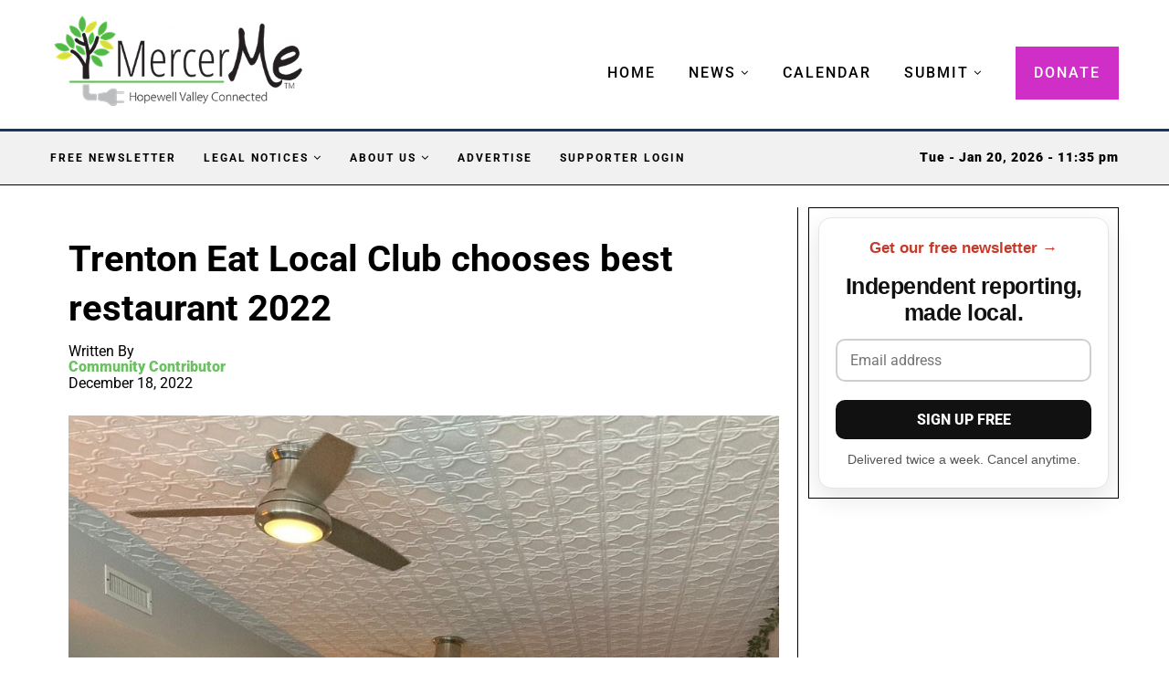

--- FILE ---
content_type: text/html; charset=UTF-8
request_url: https://mercerme.com/trenton-eat-local-club-chooses-best-restaurant-2022/
body_size: 46597
content:
<!DOCTYPE html>
<html lang="en-US">
<head><meta charset="UTF-8"><script>if(navigator.userAgent.match(/MSIE|Internet Explorer/i)||navigator.userAgent.match(/Trident\/7\..*?rv:11/i)){var href=document.location.href;if(!href.match(/[?&]nowprocket/)){if(href.indexOf("?")==-1){if(href.indexOf("#")==-1){document.location.href=href+"?nowprocket=1"}else{document.location.href=href.replace("#","?nowprocket=1#")}}else{if(href.indexOf("#")==-1){document.location.href=href+"&nowprocket=1"}else{document.location.href=href.replace("#","&nowprocket=1#")}}}}</script><script>(()=>{class RocketLazyLoadScripts{constructor(){this.v="2.0.3",this.userEvents=["keydown","keyup","mousedown","mouseup","mousemove","mouseover","mouseenter","mouseout","mouseleave","touchmove","touchstart","touchend","touchcancel","wheel","click","dblclick","input","visibilitychange"],this.attributeEvents=["onblur","onclick","oncontextmenu","ondblclick","onfocus","onmousedown","onmouseenter","onmouseleave","onmousemove","onmouseout","onmouseover","onmouseup","onmousewheel","onscroll","onsubmit"]}async t(){this.i(),this.o(),/iP(ad|hone)/.test(navigator.userAgent)&&this.h(),this.u(),this.l(this),this.m(),this.k(this),this.p(this),this._(),await Promise.all([this.R(),this.L()]),this.lastBreath=Date.now(),this.S(this),this.P(),this.D(),this.O(),this.M(),await this.C(this.delayedScripts.normal),await this.C(this.delayedScripts.defer),await this.C(this.delayedScripts.async),this.F("domReady"),await this.T(),await this.j(),await this.I(),this.F("windowLoad"),await this.A(),window.dispatchEvent(new Event("rocket-allScriptsLoaded")),this.everythingLoaded=!0,this.lastTouchEnd&&await new Promise((t=>setTimeout(t,500-Date.now()+this.lastTouchEnd))),this.H(),this.F("all"),this.U(),this.W()}i(){this.CSPIssue=sessionStorage.getItem("rocketCSPIssue"),document.addEventListener("securitypolicyviolation",(t=>{this.CSPIssue||"script-src-elem"!==t.violatedDirective||"data"!==t.blockedURI||(this.CSPIssue=!0,sessionStorage.setItem("rocketCSPIssue",!0))}),{isRocket:!0})}o(){window.addEventListener("pageshow",(t=>{this.persisted=t.persisted,this.realWindowLoadedFired=!0}),{isRocket:!0}),window.addEventListener("pagehide",(()=>{this.onFirstUserAction=null}),{isRocket:!0})}h(){let t;function e(e){t=e}window.addEventListener("touchstart",e,{isRocket:!0}),window.addEventListener("touchend",(function i(o){Math.abs(o.changedTouches[0].pageX-t.changedTouches[0].pageX)<10&&Math.abs(o.changedTouches[0].pageY-t.changedTouches[0].pageY)<10&&o.timeStamp-t.timeStamp<200&&(o.target.dispatchEvent(new PointerEvent("click",{target:o.target,bubbles:!0,cancelable:!0,detail:1})),event.preventDefault(),window.removeEventListener("touchstart",e,{isRocket:!0}),window.removeEventListener("touchend",i,{isRocket:!0}))}),{isRocket:!0})}q(t){this.userActionTriggered||("mousemove"!==t.type||this.firstMousemoveIgnored?"keyup"===t.type||"mouseover"===t.type||"mouseout"===t.type||(this.userActionTriggered=!0,this.onFirstUserAction&&this.onFirstUserAction()):this.firstMousemoveIgnored=!0),"click"===t.type&&t.preventDefault(),this.savedUserEvents.length>0&&(t.stopPropagation(),t.stopImmediatePropagation()),"touchstart"===this.lastEvent&&"touchend"===t.type&&(this.lastTouchEnd=Date.now()),"click"===t.type&&(this.lastTouchEnd=0),this.lastEvent=t.type,this.savedUserEvents.push(t)}u(){this.savedUserEvents=[],this.userEventHandler=this.q.bind(this),this.userEvents.forEach((t=>window.addEventListener(t,this.userEventHandler,{passive:!1,isRocket:!0})))}U(){this.userEvents.forEach((t=>window.removeEventListener(t,this.userEventHandler,{passive:!1,isRocket:!0}))),this.savedUserEvents.forEach((t=>{t.target.dispatchEvent(new window[t.constructor.name](t.type,t))}))}m(){this.eventsMutationObserver=new MutationObserver((t=>{const e="return false";for(const i of t){if("attributes"===i.type){const t=i.target.getAttribute(i.attributeName);t&&t!==e&&(i.target.setAttribute("data-rocket-"+i.attributeName,t),i.target["rocket"+i.attributeName]=new Function("event",t),i.target.setAttribute(i.attributeName,e))}"childList"===i.type&&i.addedNodes.forEach((t=>{if(t.nodeType===Node.ELEMENT_NODE)for(const i of t.attributes)this.attributeEvents.includes(i.name)&&i.value&&""!==i.value&&(t.setAttribute("data-rocket-"+i.name,i.value),t["rocket"+i.name]=new Function("event",i.value),t.setAttribute(i.name,e))}))}})),this.eventsMutationObserver.observe(document,{subtree:!0,childList:!0,attributeFilter:this.attributeEvents})}H(){this.eventsMutationObserver.disconnect(),this.attributeEvents.forEach((t=>{document.querySelectorAll("[data-rocket-"+t+"]").forEach((e=>{e.setAttribute(t,e.getAttribute("data-rocket-"+t)),e.removeAttribute("data-rocket-"+t)}))}))}k(t){Object.defineProperty(HTMLElement.prototype,"onclick",{get(){return this.rocketonclick||null},set(e){this.rocketonclick=e,this.setAttribute(t.everythingLoaded?"onclick":"data-rocket-onclick","this.rocketonclick(event)")}})}S(t){function e(e,i){let o=e[i];e[i]=null,Object.defineProperty(e,i,{get:()=>o,set(s){t.everythingLoaded?o=s:e["rocket"+i]=o=s}})}e(document,"onreadystatechange"),e(window,"onload"),e(window,"onpageshow");try{Object.defineProperty(document,"readyState",{get:()=>t.rocketReadyState,set(e){t.rocketReadyState=e},configurable:!0}),document.readyState="loading"}catch(t){console.log("WPRocket DJE readyState conflict, bypassing")}}l(t){this.originalAddEventListener=EventTarget.prototype.addEventListener,this.originalRemoveEventListener=EventTarget.prototype.removeEventListener,this.savedEventListeners=[],EventTarget.prototype.addEventListener=function(e,i,o){o&&o.isRocket||!t.B(e,this)&&!t.userEvents.includes(e)||t.B(e,this)&&!t.userActionTriggered||e.startsWith("rocket-")||t.everythingLoaded?t.originalAddEventListener.call(this,e,i,o):t.savedEventListeners.push({target:this,remove:!1,type:e,func:i,options:o})},EventTarget.prototype.removeEventListener=function(e,i,o){o&&o.isRocket||!t.B(e,this)&&!t.userEvents.includes(e)||t.B(e,this)&&!t.userActionTriggered||e.startsWith("rocket-")||t.everythingLoaded?t.originalRemoveEventListener.call(this,e,i,o):t.savedEventListeners.push({target:this,remove:!0,type:e,func:i,options:o})}}F(t){"all"===t&&(EventTarget.prototype.addEventListener=this.originalAddEventListener,EventTarget.prototype.removeEventListener=this.originalRemoveEventListener),this.savedEventListeners=this.savedEventListeners.filter((e=>{let i=e.type,o=e.target||window;return"domReady"===t&&"DOMContentLoaded"!==i&&"readystatechange"!==i||("windowLoad"===t&&"load"!==i&&"readystatechange"!==i&&"pageshow"!==i||(this.B(i,o)&&(i="rocket-"+i),e.remove?o.removeEventListener(i,e.func,e.options):o.addEventListener(i,e.func,e.options),!1))}))}p(t){let e;function i(e){return t.everythingLoaded?e:e.split(" ").map((t=>"load"===t||t.startsWith("load.")?"rocket-jquery-load":t)).join(" ")}function o(o){function s(e){const s=o.fn[e];o.fn[e]=o.fn.init.prototype[e]=function(){return this[0]===window&&t.userActionTriggered&&("string"==typeof arguments[0]||arguments[0]instanceof String?arguments[0]=i(arguments[0]):"object"==typeof arguments[0]&&Object.keys(arguments[0]).forEach((t=>{const e=arguments[0][t];delete arguments[0][t],arguments[0][i(t)]=e}))),s.apply(this,arguments),this}}if(o&&o.fn&&!t.allJQueries.includes(o)){const e={DOMContentLoaded:[],"rocket-DOMContentLoaded":[]};for(const t in e)document.addEventListener(t,(()=>{e[t].forEach((t=>t()))}),{isRocket:!0});o.fn.ready=o.fn.init.prototype.ready=function(i){function s(){parseInt(o.fn.jquery)>2?setTimeout((()=>i.bind(document)(o))):i.bind(document)(o)}return t.realDomReadyFired?!t.userActionTriggered||t.fauxDomReadyFired?s():e["rocket-DOMContentLoaded"].push(s):e.DOMContentLoaded.push(s),o([])},s("on"),s("one"),s("off"),t.allJQueries.push(o)}e=o}t.allJQueries=[],o(window.jQuery),Object.defineProperty(window,"jQuery",{get:()=>e,set(t){o(t)}})}P(){const t=new Map;document.write=document.writeln=function(e){const i=document.currentScript,o=document.createRange(),s=i.parentElement;let n=t.get(i);void 0===n&&(n=i.nextSibling,t.set(i,n));const c=document.createDocumentFragment();o.setStart(c,0),c.appendChild(o.createContextualFragment(e)),s.insertBefore(c,n)}}async R(){return new Promise((t=>{this.userActionTriggered?t():this.onFirstUserAction=t}))}async L(){return new Promise((t=>{document.addEventListener("DOMContentLoaded",(()=>{this.realDomReadyFired=!0,t()}),{isRocket:!0})}))}async I(){return this.realWindowLoadedFired?Promise.resolve():new Promise((t=>{window.addEventListener("load",t,{isRocket:!0})}))}M(){this.pendingScripts=[];this.scriptsMutationObserver=new MutationObserver((t=>{for(const e of t)e.addedNodes.forEach((t=>{"SCRIPT"!==t.tagName||t.noModule||t.isWPRocket||this.pendingScripts.push({script:t,promise:new Promise((e=>{const i=()=>{const i=this.pendingScripts.findIndex((e=>e.script===t));i>=0&&this.pendingScripts.splice(i,1),e()};t.addEventListener("load",i,{isRocket:!0}),t.addEventListener("error",i,{isRocket:!0}),setTimeout(i,1e3)}))})}))})),this.scriptsMutationObserver.observe(document,{childList:!0,subtree:!0})}async j(){await this.J(),this.pendingScripts.length?(await this.pendingScripts[0].promise,await this.j()):this.scriptsMutationObserver.disconnect()}D(){this.delayedScripts={normal:[],async:[],defer:[]},document.querySelectorAll("script[type$=rocketlazyloadscript]").forEach((t=>{t.hasAttribute("data-rocket-src")?t.hasAttribute("async")&&!1!==t.async?this.delayedScripts.async.push(t):t.hasAttribute("defer")&&!1!==t.defer||"module"===t.getAttribute("data-rocket-type")?this.delayedScripts.defer.push(t):this.delayedScripts.normal.push(t):this.delayedScripts.normal.push(t)}))}async _(){await this.L();let t=[];document.querySelectorAll("script[type$=rocketlazyloadscript][data-rocket-src]").forEach((e=>{let i=e.getAttribute("data-rocket-src");if(i&&!i.startsWith("data:")){i.startsWith("//")&&(i=location.protocol+i);try{const o=new URL(i).origin;o!==location.origin&&t.push({src:o,crossOrigin:e.crossOrigin||"module"===e.getAttribute("data-rocket-type")})}catch(t){}}})),t=[...new Map(t.map((t=>[JSON.stringify(t),t]))).values()],this.N(t,"preconnect")}async $(t){if(await this.G(),!0!==t.noModule||!("noModule"in HTMLScriptElement.prototype))return new Promise((e=>{let i;function o(){(i||t).setAttribute("data-rocket-status","executed"),e()}try{if(navigator.userAgent.includes("Firefox/")||""===navigator.vendor||this.CSPIssue)i=document.createElement("script"),[...t.attributes].forEach((t=>{let e=t.nodeName;"type"!==e&&("data-rocket-type"===e&&(e="type"),"data-rocket-src"===e&&(e="src"),i.setAttribute(e,t.nodeValue))})),t.text&&(i.text=t.text),t.nonce&&(i.nonce=t.nonce),i.hasAttribute("src")?(i.addEventListener("load",o,{isRocket:!0}),i.addEventListener("error",(()=>{i.setAttribute("data-rocket-status","failed-network"),e()}),{isRocket:!0}),setTimeout((()=>{i.isConnected||e()}),1)):(i.text=t.text,o()),i.isWPRocket=!0,t.parentNode.replaceChild(i,t);else{const i=t.getAttribute("data-rocket-type"),s=t.getAttribute("data-rocket-src");i?(t.type=i,t.removeAttribute("data-rocket-type")):t.removeAttribute("type"),t.addEventListener("load",o,{isRocket:!0}),t.addEventListener("error",(i=>{this.CSPIssue&&i.target.src.startsWith("data:")?(console.log("WPRocket: CSP fallback activated"),t.removeAttribute("src"),this.$(t).then(e)):(t.setAttribute("data-rocket-status","failed-network"),e())}),{isRocket:!0}),s?(t.fetchPriority="high",t.removeAttribute("data-rocket-src"),t.src=s):t.src="data:text/javascript;base64,"+window.btoa(unescape(encodeURIComponent(t.text)))}}catch(i){t.setAttribute("data-rocket-status","failed-transform"),e()}}));t.setAttribute("data-rocket-status","skipped")}async C(t){const e=t.shift();return e?(e.isConnected&&await this.$(e),this.C(t)):Promise.resolve()}O(){this.N([...this.delayedScripts.normal,...this.delayedScripts.defer,...this.delayedScripts.async],"preload")}N(t,e){this.trash=this.trash||[];let i=!0;var o=document.createDocumentFragment();t.forEach((t=>{const s=t.getAttribute&&t.getAttribute("data-rocket-src")||t.src;if(s&&!s.startsWith("data:")){const n=document.createElement("link");n.href=s,n.rel=e,"preconnect"!==e&&(n.as="script",n.fetchPriority=i?"high":"low"),t.getAttribute&&"module"===t.getAttribute("data-rocket-type")&&(n.crossOrigin=!0),t.crossOrigin&&(n.crossOrigin=t.crossOrigin),t.integrity&&(n.integrity=t.integrity),t.nonce&&(n.nonce=t.nonce),o.appendChild(n),this.trash.push(n),i=!1}})),document.head.appendChild(o)}W(){this.trash.forEach((t=>t.remove()))}async T(){try{document.readyState="interactive"}catch(t){}this.fauxDomReadyFired=!0;try{await this.G(),document.dispatchEvent(new Event("rocket-readystatechange")),await this.G(),document.rocketonreadystatechange&&document.rocketonreadystatechange(),await this.G(),document.dispatchEvent(new Event("rocket-DOMContentLoaded")),await this.G(),window.dispatchEvent(new Event("rocket-DOMContentLoaded"))}catch(t){console.error(t)}}async A(){try{document.readyState="complete"}catch(t){}try{await this.G(),document.dispatchEvent(new Event("rocket-readystatechange")),await this.G(),document.rocketonreadystatechange&&document.rocketonreadystatechange(),await this.G(),window.dispatchEvent(new Event("rocket-load")),await this.G(),window.rocketonload&&window.rocketonload(),await this.G(),this.allJQueries.forEach((t=>t(window).trigger("rocket-jquery-load"))),await this.G();const t=new Event("rocket-pageshow");t.persisted=this.persisted,window.dispatchEvent(t),await this.G(),window.rocketonpageshow&&window.rocketonpageshow({persisted:this.persisted})}catch(t){console.error(t)}}async G(){Date.now()-this.lastBreath>45&&(await this.J(),this.lastBreath=Date.now())}async J(){return document.hidden?new Promise((t=>setTimeout(t))):new Promise((t=>requestAnimationFrame(t)))}B(t,e){return e===document&&"readystatechange"===t||(e===document&&"DOMContentLoaded"===t||(e===window&&"DOMContentLoaded"===t||(e===window&&"load"===t||e===window&&"pageshow"===t)))}static run(){(new RocketLazyLoadScripts).t()}}RocketLazyLoadScripts.run()})();</script>
    
    <meta http-equiv="X-UA-Compatible" content="IE=edge">
    <meta name="viewport" content="width=device-width, initial-scale=1">
    <link rel="profile" href="https://gmpg.org/xfn/11" />
	
<link rel="icon" href="https://mercerme.com/wp-content/uploads/2024/01/fav-square.png" sizes="32x32" />
<link rel="icon" href="https://mercerme.com/wp-content/uploads/2024/01/fav-square.png" sizes="192x192" />
<link rel="apple-touch-icon" href="https://mercerme.com/wp-content/uploads/2024/01/fav-square.png" />
<meta name="msapplication-TileImage" content="https://mercerme.com/wp-content/uploads/2024/01/fav-square.png" />
<meta property="og:ttl" content="3600" />
<meta name="facebook-domain-verification" content="n0ny1z9kmjhas5hjssgc50slwj0fe1" />

    <link rel="alternate" type="application/rss+xml" title="MercerMe RSS Feed"
          href="https://mercerme.com/feed/"/>
    <link rel="alternate" type="application/atom+xml" title="MercerMe Atom Feed"
          href="https://mercerme.com/feed/atom/"/>
    <link rel="pingback" href="https://mercerme.com/xmlrpc.php"/>
    <!--[if lt IE 9]>
	<script src="https://mercerme.com/wp-content/themes/soledad/js/html5.js"></script>
	<![endif]-->
	<link rel='preconnect' href='https://fonts.googleapis.com' />
<link rel='preconnect' href='https://fonts.gstatic.com' />
<meta http-equiv='x-dns-prefetch-control' content='on'>
<link rel='dns-prefetch' href='//fonts.googleapis.com' />
<link rel='dns-prefetch' href='//fonts.gstatic.com' />
<link rel='dns-prefetch' href='//s.gravatar.com' />
<link rel='dns-prefetch' href='//www.google-analytics.com' />
        <style>.elementor-add-section-area-button.penci-library-modal-btn:hover, .penci-library-modal-btn:hover {
                background: #6eb48c;
                opacity: 0.7
            }
            .elementor-add-section-area-button.penci-library-modal-btn, .penci-library-modal-btn {
                margin-left: 5px;
                background: #6eb48c;
                vertical-align: top;
                font-size: 0 !important;
            }
            .penci-library-modal-btn:before {
                content: '';
                width: 16px;
                height: 16px;
                background-image: url('https://mercerme.com/wp-content/themes/soledad/images/penci-icon.png');
                background-position: center;
                background-size: contain;
                background-repeat: no-repeat;
            }
            #penci-library-modal .penci-elementor-template-library-template-name {
                text-align: right;
                flex: 1 0 0%;
            }</style>
		<meta name='robots' content='index, follow, max-image-preview:large, max-snippet:-1, max-video-preview:-1' />

	<!-- This site is optimized with the Yoast SEO plugin v26.7 - https://yoast.com/wordpress/plugins/seo/ -->
	<title>Trenton Eat Local Club chooses best restaurant 2022 - MercerMe</title>
<link data-rocket-preload as="style" href="https://fonts.googleapis.com/css?family=Roboto%3A300%2C300italic%2C400%2C400italic%2C500%2C500italic%2C700%2C700italic%2C800%2C800italic%7COpen%20Sans%3A300%2C300italic%2C400%2C400italic%2C500%2C500italic%2C600%2C600italic%2C700%2C700italic%2C800%2C800italic%26amp%3Bsubset%3Dlatin%2Ccyrillic%2Ccyrillic-ext%2Cgreek%2Cgreek-ext%2Clatin-ext%7CRoboto%3A300%2C300italic%2C400%2C400italic%2C500%2C500italic%2C600%2C600italic%2C700%2C700italic%2C800%2C800italic%26amp%3Bsubset%3Dlatin%2Ccyrillic%2Ccyrillic-ext%2Cgreek%2Cgreek-ext%2Clatin-ext&#038;display=swap" rel="preload">
<link href="https://fonts.googleapis.com/css?family=Roboto%3A300%2C300italic%2C400%2C400italic%2C500%2C500italic%2C700%2C700italic%2C800%2C800italic%7COpen%20Sans%3A300%2C300italic%2C400%2C400italic%2C500%2C500italic%2C600%2C600italic%2C700%2C700italic%2C800%2C800italic%26amp%3Bsubset%3Dlatin%2Ccyrillic%2Ccyrillic-ext%2Cgreek%2Cgreek-ext%2Clatin-ext%7CRoboto%3A300%2C300italic%2C400%2C400italic%2C500%2C500italic%2C600%2C600italic%2C700%2C700italic%2C800%2C800italic%26amp%3Bsubset%3Dlatin%2Ccyrillic%2Ccyrillic-ext%2Cgreek%2Cgreek-ext%2Clatin-ext&#038;display=swap" media="print" onload="this.media=&#039;all&#039;" rel="stylesheet">
<noscript><link rel="stylesheet" href="https://fonts.googleapis.com/css?family=Roboto%3A300%2C300italic%2C400%2C400italic%2C500%2C500italic%2C700%2C700italic%2C800%2C800italic%7COpen%20Sans%3A300%2C300italic%2C400%2C400italic%2C500%2C500italic%2C600%2C600italic%2C700%2C700italic%2C800%2C800italic%26amp%3Bsubset%3Dlatin%2Ccyrillic%2Ccyrillic-ext%2Cgreek%2Cgreek-ext%2Clatin-ext%7CRoboto%3A300%2C300italic%2C400%2C400italic%2C500%2C500italic%2C600%2C600italic%2C700%2C700italic%2C800%2C800italic%26amp%3Bsubset%3Dlatin%2Ccyrillic%2Ccyrillic-ext%2Cgreek%2Cgreek-ext%2Clatin-ext&#038;display=swap"></noscript>
	<meta name="description" content="Skil-Lit Café has been chosen by the Trenton Eat Local Club as their favorite restaurant of 2022.&nbsp; This new Trenton brunch and lunch spot was lauded" />
	<link rel="canonical" href="https://mercerme.com/trenton-eat-local-club-chooses-best-restaurant-2022/" />
	<meta property="og:locale" content="en_US" />
	<meta property="og:type" content="article" />
	<meta property="og:title" content="Trenton Eat Local Club chooses best restaurant 2022 - MercerMe" />
	<meta property="og:description" content="Skil-Lit Café has been chosen by the Trenton Eat Local Club as their favorite restaurant of 2022.&nbsp; This new Trenton brunch and lunch spot was lauded" />
	<meta property="og:url" content="https://mercerme.com/trenton-eat-local-club-chooses-best-restaurant-2022/" />
	<meta property="og:site_name" content="MercerMe" />
	<meta property="article:publisher" content="https://www.facebook.com/mercerme" />
	<meta property="article:published_time" content="2022-12-18T14:00:00+00:00" />
	<meta property="article:modified_time" content="2024-05-05T20:22:00+00:00" />
	<meta property="og:image" content="https://mercerme.com/wp-content/uploads/2022/12/skillit-2.jpeg" />
	<meta property="og:image:width" content="960" />
	<meta property="og:image:height" content="1280" />
	<meta property="og:image:type" content="image/jpeg" />
	<meta name="author" content="Community Contributor" />
	<meta name="twitter:card" content="summary_large_image" />
	<meta name="twitter:label1" content="Written by" />
	<meta name="twitter:data1" content="Community Contributor" />
	<meta name="twitter:label2" content="Est. reading time" />
	<meta name="twitter:data2" content="1 minute" />
	<script type="application/ld+json" class="yoast-schema-graph">{"@context":"https://schema.org","@graph":[{"@type":"Article","@id":"https://mercerme.com/trenton-eat-local-club-chooses-best-restaurant-2022/#article","isPartOf":{"@id":"https://mercerme.com/trenton-eat-local-club-chooses-best-restaurant-2022/"},"author":{"name":"Community Contributor","@id":"https://mercerme.com/#/schema/person/536c3cbc178d656f579d547b86233e52"},"headline":"Trenton Eat Local Club chooses best restaurant 2022","datePublished":"2022-12-18T14:00:00+00:00","dateModified":"2024-05-05T20:22:00+00:00","mainEntityOfPage":{"@id":"https://mercerme.com/trenton-eat-local-club-chooses-best-restaurant-2022/"},"wordCount":204,"commentCount":0,"publisher":{"@id":"https://mercerme.com/#organization"},"image":{"@id":"https://mercerme.com/trenton-eat-local-club-chooses-best-restaurant-2022/#primaryimage"},"thumbnailUrl":"https://mercerme.com/wp-content/uploads/2022/12/skillit-2.jpeg","keywords":["buy local","Publish","restaurants","Trenton","Trenton restaurants"],"articleSection":["Announcements","Greater Mercer","MercerMe Archive"],"inLanguage":"en-US"},{"@type":"WebPage","@id":"https://mercerme.com/trenton-eat-local-club-chooses-best-restaurant-2022/","url":"https://mercerme.com/trenton-eat-local-club-chooses-best-restaurant-2022/","name":"Trenton Eat Local Club chooses best restaurant 2022 - MercerMe","isPartOf":{"@id":"https://mercerme.com/#website"},"primaryImageOfPage":{"@id":"https://mercerme.com/trenton-eat-local-club-chooses-best-restaurant-2022/#primaryimage"},"image":{"@id":"https://mercerme.com/trenton-eat-local-club-chooses-best-restaurant-2022/#primaryimage"},"thumbnailUrl":"https://mercerme.com/wp-content/uploads/2022/12/skillit-2.jpeg","datePublished":"2022-12-18T14:00:00+00:00","dateModified":"2024-05-05T20:22:00+00:00","description":"Skil-Lit Café has been chosen by the Trenton Eat Local Club as their favorite restaurant of 2022.&nbsp; This new Trenton brunch and lunch spot was lauded","breadcrumb":{"@id":"https://mercerme.com/trenton-eat-local-club-chooses-best-restaurant-2022/#breadcrumb"},"inLanguage":"en-US","potentialAction":[{"@type":"ReadAction","target":["https://mercerme.com/trenton-eat-local-club-chooses-best-restaurant-2022/"]}]},{"@type":"ImageObject","inLanguage":"en-US","@id":"https://mercerme.com/trenton-eat-local-club-chooses-best-restaurant-2022/#primaryimage","url":"https://mercerme.com/wp-content/uploads/2022/12/skillit-2.jpeg","contentUrl":"https://mercerme.com/wp-content/uploads/2022/12/skillit-2.jpeg","width":960,"height":1280},{"@type":"BreadcrumbList","@id":"https://mercerme.com/trenton-eat-local-club-chooses-best-restaurant-2022/#breadcrumb","itemListElement":[{"@type":"ListItem","position":1,"name":"Home","item":"https://mercerme.com/"},{"@type":"ListItem","position":2,"name":"Trenton Eat Local Club chooses best restaurant 2022"}]},{"@type":"WebSite","@id":"https://mercerme.com/#website","url":"https://mercerme.com/","name":"MercerMe - Hopewell Valley Connected","description":"Hopewell Valley Connected","publisher":{"@id":"https://mercerme.com/#organization"},"potentialAction":[{"@type":"SearchAction","target":{"@type":"EntryPoint","urlTemplate":"https://mercerme.com/?s={search_term_string}"},"query-input":{"@type":"PropertyValueSpecification","valueRequired":true,"valueName":"search_term_string"}}],"inLanguage":"en-US"},{"@type":"Organization","@id":"https://mercerme.com/#organization","name":"MercerMe","url":"https://mercerme.com/","logo":{"@type":"ImageObject","inLanguage":"en-US","@id":"https://mercerme.com/#/schema/logo/image/","url":"https://mercerme.com/wp-content/uploads/2023/10/MercerMelogo.png","contentUrl":"https://mercerme.com/wp-content/uploads/2023/10/MercerMelogo.png","width":400,"height":147,"caption":"MercerMe"},"image":{"@id":"https://mercerme.com/#/schema/logo/image/"},"sameAs":["https://www.facebook.com/mercerme","https://www.instagram.com/mercermenj/"]},{"@type":"Person","@id":"https://mercerme.com/#/schema/person/536c3cbc178d656f579d547b86233e52","name":"Community Contributor","image":{"@type":"ImageObject","inLanguage":"en-US","@id":"https://mercerme.com/#/schema/person/image/","url":"https://mercerme.com/wp-content/uploads/2023/09/mercer-sticky-96x96.png","contentUrl":"https://mercerme.com/wp-content/uploads/2023/09/mercer-sticky-96x96.png","caption":"Community Contributor"},"description":"MercerMe is proud to feature content from our vibrant and connected community. You can find attribution details for each post directly within the story itself. Got news? We want to hear from you! Visit our \"Get Involved\" page to contact us.","url":"https://mercerme.com/author/contributor/"}]}</script>
	<!-- / Yoast SEO plugin. -->


<link rel='dns-prefetch' href='//flux.broadstreet.ai' />
<link rel='dns-prefetch' href='//cdn.broadstreetads.com' />
<link rel='dns-prefetch' href='//fonts.googleapis.com' />
<link href='https://fonts.gstatic.com' crossorigin rel='preconnect' />
<link rel="alternate" type="application/rss+xml" title="MercerMe &raquo; Feed" href="https://mercerme.com/feed/" />
<link rel="alternate" type="text/calendar" title="MercerMe &raquo; iCal Feed" href="https://mercerme.com/events/?ical=1" />
<link rel="alternate" title="oEmbed (JSON)" type="application/json+oembed" href="https://mercerme.com/wp-json/oembed/1.0/embed?url=https%3A%2F%2Fmercerme.com%2Ftrenton-eat-local-club-chooses-best-restaurant-2022%2F" />
<link rel="alternate" title="oEmbed (XML)" type="text/xml+oembed" href="https://mercerme.com/wp-json/oembed/1.0/embed?url=https%3A%2F%2Fmercerme.com%2Ftrenton-eat-local-club-chooses-best-restaurant-2022%2F&#038;format=xml" />
<style id='wp-img-auto-sizes-contain-inline-css' type='text/css'>
img:is([sizes=auto i],[sizes^="auto," i]){contain-intrinsic-size:3000px 1500px}
/*# sourceURL=wp-img-auto-sizes-contain-inline-css */
</style>
<style id='wp-emoji-styles-inline-css' type='text/css'>

	img.wp-smiley, img.emoji {
		display: inline !important;
		border: none !important;
		box-shadow: none !important;
		height: 1em !important;
		width: 1em !important;
		margin: 0 0.07em !important;
		vertical-align: -0.1em !important;
		background: none !important;
		padding: 0 !important;
	}
/*# sourceURL=wp-emoji-styles-inline-css */
</style>
<link rel='stylesheet' id='wp-block-library-css' href='https://mercerme.com/wp-includes/css/dist/block-library/style.min.css' type='text/css' media='all' />
<style id='wp-block-library-theme-inline-css' type='text/css'>
.wp-block-audio :where(figcaption){color:#555;font-size:13px;text-align:center}.is-dark-theme .wp-block-audio :where(figcaption){color:#ffffffa6}.wp-block-audio{margin:0 0 1em}.wp-block-code{border:1px solid #ccc;border-radius:4px;font-family:Menlo,Consolas,monaco,monospace;padding:.8em 1em}.wp-block-embed :where(figcaption){color:#555;font-size:13px;text-align:center}.is-dark-theme .wp-block-embed :where(figcaption){color:#ffffffa6}.wp-block-embed{margin:0 0 1em}.blocks-gallery-caption{color:#555;font-size:13px;text-align:center}.is-dark-theme .blocks-gallery-caption{color:#ffffffa6}:root :where(.wp-block-image figcaption){color:#555;font-size:13px;text-align:center}.is-dark-theme :root :where(.wp-block-image figcaption){color:#ffffffa6}.wp-block-image{margin:0 0 1em}.wp-block-pullquote{border-bottom:4px solid;border-top:4px solid;color:currentColor;margin-bottom:1.75em}.wp-block-pullquote :where(cite),.wp-block-pullquote :where(footer),.wp-block-pullquote__citation{color:currentColor;font-size:.8125em;font-style:normal;text-transform:uppercase}.wp-block-quote{border-left:.25em solid;margin:0 0 1.75em;padding-left:1em}.wp-block-quote cite,.wp-block-quote footer{color:currentColor;font-size:.8125em;font-style:normal;position:relative}.wp-block-quote:where(.has-text-align-right){border-left:none;border-right:.25em solid;padding-left:0;padding-right:1em}.wp-block-quote:where(.has-text-align-center){border:none;padding-left:0}.wp-block-quote.is-large,.wp-block-quote.is-style-large,.wp-block-quote:where(.is-style-plain){border:none}.wp-block-search .wp-block-search__label{font-weight:700}.wp-block-search__button{border:1px solid #ccc;padding:.375em .625em}:where(.wp-block-group.has-background){padding:1.25em 2.375em}.wp-block-separator.has-css-opacity{opacity:.4}.wp-block-separator{border:none;border-bottom:2px solid;margin-left:auto;margin-right:auto}.wp-block-separator.has-alpha-channel-opacity{opacity:1}.wp-block-separator:not(.is-style-wide):not(.is-style-dots){width:100px}.wp-block-separator.has-background:not(.is-style-dots){border-bottom:none;height:1px}.wp-block-separator.has-background:not(.is-style-wide):not(.is-style-dots){height:2px}.wp-block-table{margin:0 0 1em}.wp-block-table td,.wp-block-table th{word-break:normal}.wp-block-table :where(figcaption){color:#555;font-size:13px;text-align:center}.is-dark-theme .wp-block-table :where(figcaption){color:#ffffffa6}.wp-block-video :where(figcaption){color:#555;font-size:13px;text-align:center}.is-dark-theme .wp-block-video :where(figcaption){color:#ffffffa6}.wp-block-video{margin:0 0 1em}:root :where(.wp-block-template-part.has-background){margin-bottom:0;margin-top:0;padding:1.25em 2.375em}
/*# sourceURL=/wp-includes/css/dist/block-library/theme.min.css */
</style>
<style id='classic-theme-styles-inline-css' type='text/css'>
/*! This file is auto-generated */
.wp-block-button__link{color:#fff;background-color:#32373c;border-radius:9999px;box-shadow:none;text-decoration:none;padding:calc(.667em + 2px) calc(1.333em + 2px);font-size:1.125em}.wp-block-file__button{background:#32373c;color:#fff;text-decoration:none}
/*# sourceURL=/wp-includes/css/classic-themes.min.css */
</style>
<style id='block-soledad-style-inline-css' type='text/css'>
.pchead-e-block{--pcborder-cl:#dedede;--pcaccent-cl:#6eb48c}.heading1-style-1>h1,.heading1-style-2>h1,.heading2-style-1>h2,.heading2-style-2>h2,.heading3-style-1>h3,.heading3-style-2>h3,.heading4-style-1>h4,.heading4-style-2>h4,.heading5-style-1>h5,.heading5-style-2>h5{padding-bottom:8px;border-bottom:1px solid var(--pcborder-cl);overflow:hidden}.heading1-style-2>h1,.heading2-style-2>h2,.heading3-style-2>h3,.heading4-style-2>h4,.heading5-style-2>h5{border-bottom-width:0;position:relative}.heading1-style-2>h1:before,.heading2-style-2>h2:before,.heading3-style-2>h3:before,.heading4-style-2>h4:before,.heading5-style-2>h5:before{content:'';width:50px;height:2px;bottom:0;left:0;z-index:2;background:var(--pcaccent-cl);position:absolute}.heading1-style-2>h1:after,.heading2-style-2>h2:after,.heading3-style-2>h3:after,.heading4-style-2>h4:after,.heading5-style-2>h5:after{content:'';width:100%;height:2px;bottom:0;left:20px;z-index:1;background:var(--pcborder-cl);position:absolute}.heading1-style-3>h1,.heading1-style-4>h1,.heading2-style-3>h2,.heading2-style-4>h2,.heading3-style-3>h3,.heading3-style-4>h3,.heading4-style-3>h4,.heading4-style-4>h4,.heading5-style-3>h5,.heading5-style-4>h5{position:relative;padding-left:20px}.heading1-style-3>h1:before,.heading1-style-4>h1:before,.heading2-style-3>h2:before,.heading2-style-4>h2:before,.heading3-style-3>h3:before,.heading3-style-4>h3:before,.heading4-style-3>h4:before,.heading4-style-4>h4:before,.heading5-style-3>h5:before,.heading5-style-4>h5:before{width:10px;height:100%;content:'';position:absolute;top:0;left:0;bottom:0;background:var(--pcaccent-cl)}.heading1-style-4>h1,.heading2-style-4>h2,.heading3-style-4>h3,.heading4-style-4>h4,.heading5-style-4>h5{padding:10px 20px;background:#f1f1f1}.heading1-style-5>h1,.heading2-style-5>h2,.heading3-style-5>h3,.heading4-style-5>h4,.heading5-style-5>h5{position:relative;z-index:1}.heading1-style-5>h1:before,.heading2-style-5>h2:before,.heading3-style-5>h3:before,.heading4-style-5>h4:before,.heading5-style-5>h5:before{content:"";position:absolute;left:0;bottom:0;width:200px;height:50%;transform:skew(-25deg) translateX(0);background:var(--pcaccent-cl);z-index:-1;opacity:.4}.heading1-style-6>h1,.heading2-style-6>h2,.heading3-style-6>h3,.heading4-style-6>h4,.heading5-style-6>h5{text-decoration:underline;text-underline-offset:2px;text-decoration-thickness:4px;text-decoration-color:var(--pcaccent-cl)}
/*# sourceURL=https://mercerme.com/wp-content/themes/soledad/inc/block/heading-styles/build/style.min.css */
</style>
<style id='global-styles-inline-css' type='text/css'>
:root{--wp--preset--aspect-ratio--square: 1;--wp--preset--aspect-ratio--4-3: 4/3;--wp--preset--aspect-ratio--3-4: 3/4;--wp--preset--aspect-ratio--3-2: 3/2;--wp--preset--aspect-ratio--2-3: 2/3;--wp--preset--aspect-ratio--16-9: 16/9;--wp--preset--aspect-ratio--9-16: 9/16;--wp--preset--color--black: #000000;--wp--preset--color--cyan-bluish-gray: #abb8c3;--wp--preset--color--white: #ffffff;--wp--preset--color--pale-pink: #f78da7;--wp--preset--color--vivid-red: #cf2e2e;--wp--preset--color--luminous-vivid-orange: #ff6900;--wp--preset--color--luminous-vivid-amber: #fcb900;--wp--preset--color--light-green-cyan: #7bdcb5;--wp--preset--color--vivid-green-cyan: #00d084;--wp--preset--color--pale-cyan-blue: #8ed1fc;--wp--preset--color--vivid-cyan-blue: #0693e3;--wp--preset--color--vivid-purple: #9b51e0;--wp--preset--gradient--vivid-cyan-blue-to-vivid-purple: linear-gradient(135deg,rgb(6,147,227) 0%,rgb(155,81,224) 100%);--wp--preset--gradient--light-green-cyan-to-vivid-green-cyan: linear-gradient(135deg,rgb(122,220,180) 0%,rgb(0,208,130) 100%);--wp--preset--gradient--luminous-vivid-amber-to-luminous-vivid-orange: linear-gradient(135deg,rgb(252,185,0) 0%,rgb(255,105,0) 100%);--wp--preset--gradient--luminous-vivid-orange-to-vivid-red: linear-gradient(135deg,rgb(255,105,0) 0%,rgb(207,46,46) 100%);--wp--preset--gradient--very-light-gray-to-cyan-bluish-gray: linear-gradient(135deg,rgb(238,238,238) 0%,rgb(169,184,195) 100%);--wp--preset--gradient--cool-to-warm-spectrum: linear-gradient(135deg,rgb(74,234,220) 0%,rgb(151,120,209) 20%,rgb(207,42,186) 40%,rgb(238,44,130) 60%,rgb(251,105,98) 80%,rgb(254,248,76) 100%);--wp--preset--gradient--blush-light-purple: linear-gradient(135deg,rgb(255,206,236) 0%,rgb(152,150,240) 100%);--wp--preset--gradient--blush-bordeaux: linear-gradient(135deg,rgb(254,205,165) 0%,rgb(254,45,45) 50%,rgb(107,0,62) 100%);--wp--preset--gradient--luminous-dusk: linear-gradient(135deg,rgb(255,203,112) 0%,rgb(199,81,192) 50%,rgb(65,88,208) 100%);--wp--preset--gradient--pale-ocean: linear-gradient(135deg,rgb(255,245,203) 0%,rgb(182,227,212) 50%,rgb(51,167,181) 100%);--wp--preset--gradient--electric-grass: linear-gradient(135deg,rgb(202,248,128) 0%,rgb(113,206,126) 100%);--wp--preset--gradient--midnight: linear-gradient(135deg,rgb(2,3,129) 0%,rgb(40,116,252) 100%);--wp--preset--font-size--small: 12px;--wp--preset--font-size--medium: 20px;--wp--preset--font-size--large: 32px;--wp--preset--font-size--x-large: 42px;--wp--preset--font-size--normal: 14px;--wp--preset--font-size--huge: 42px;--wp--preset--spacing--20: 0.44rem;--wp--preset--spacing--30: 0.67rem;--wp--preset--spacing--40: 1rem;--wp--preset--spacing--50: 1.5rem;--wp--preset--spacing--60: 2.25rem;--wp--preset--spacing--70: 3.38rem;--wp--preset--spacing--80: 5.06rem;--wp--preset--shadow--natural: 6px 6px 9px rgba(0, 0, 0, 0.2);--wp--preset--shadow--deep: 12px 12px 50px rgba(0, 0, 0, 0.4);--wp--preset--shadow--sharp: 6px 6px 0px rgba(0, 0, 0, 0.2);--wp--preset--shadow--outlined: 6px 6px 0px -3px rgb(255, 255, 255), 6px 6px rgb(0, 0, 0);--wp--preset--shadow--crisp: 6px 6px 0px rgb(0, 0, 0);}:where(.is-layout-flex){gap: 0.5em;}:where(.is-layout-grid){gap: 0.5em;}body .is-layout-flex{display: flex;}.is-layout-flex{flex-wrap: wrap;align-items: center;}.is-layout-flex > :is(*, div){margin: 0;}body .is-layout-grid{display: grid;}.is-layout-grid > :is(*, div){margin: 0;}:where(.wp-block-columns.is-layout-flex){gap: 2em;}:where(.wp-block-columns.is-layout-grid){gap: 2em;}:where(.wp-block-post-template.is-layout-flex){gap: 1.25em;}:where(.wp-block-post-template.is-layout-grid){gap: 1.25em;}.has-black-color{color: var(--wp--preset--color--black) !important;}.has-cyan-bluish-gray-color{color: var(--wp--preset--color--cyan-bluish-gray) !important;}.has-white-color{color: var(--wp--preset--color--white) !important;}.has-pale-pink-color{color: var(--wp--preset--color--pale-pink) !important;}.has-vivid-red-color{color: var(--wp--preset--color--vivid-red) !important;}.has-luminous-vivid-orange-color{color: var(--wp--preset--color--luminous-vivid-orange) !important;}.has-luminous-vivid-amber-color{color: var(--wp--preset--color--luminous-vivid-amber) !important;}.has-light-green-cyan-color{color: var(--wp--preset--color--light-green-cyan) !important;}.has-vivid-green-cyan-color{color: var(--wp--preset--color--vivid-green-cyan) !important;}.has-pale-cyan-blue-color{color: var(--wp--preset--color--pale-cyan-blue) !important;}.has-vivid-cyan-blue-color{color: var(--wp--preset--color--vivid-cyan-blue) !important;}.has-vivid-purple-color{color: var(--wp--preset--color--vivid-purple) !important;}.has-black-background-color{background-color: var(--wp--preset--color--black) !important;}.has-cyan-bluish-gray-background-color{background-color: var(--wp--preset--color--cyan-bluish-gray) !important;}.has-white-background-color{background-color: var(--wp--preset--color--white) !important;}.has-pale-pink-background-color{background-color: var(--wp--preset--color--pale-pink) !important;}.has-vivid-red-background-color{background-color: var(--wp--preset--color--vivid-red) !important;}.has-luminous-vivid-orange-background-color{background-color: var(--wp--preset--color--luminous-vivid-orange) !important;}.has-luminous-vivid-amber-background-color{background-color: var(--wp--preset--color--luminous-vivid-amber) !important;}.has-light-green-cyan-background-color{background-color: var(--wp--preset--color--light-green-cyan) !important;}.has-vivid-green-cyan-background-color{background-color: var(--wp--preset--color--vivid-green-cyan) !important;}.has-pale-cyan-blue-background-color{background-color: var(--wp--preset--color--pale-cyan-blue) !important;}.has-vivid-cyan-blue-background-color{background-color: var(--wp--preset--color--vivid-cyan-blue) !important;}.has-vivid-purple-background-color{background-color: var(--wp--preset--color--vivid-purple) !important;}.has-black-border-color{border-color: var(--wp--preset--color--black) !important;}.has-cyan-bluish-gray-border-color{border-color: var(--wp--preset--color--cyan-bluish-gray) !important;}.has-white-border-color{border-color: var(--wp--preset--color--white) !important;}.has-pale-pink-border-color{border-color: var(--wp--preset--color--pale-pink) !important;}.has-vivid-red-border-color{border-color: var(--wp--preset--color--vivid-red) !important;}.has-luminous-vivid-orange-border-color{border-color: var(--wp--preset--color--luminous-vivid-orange) !important;}.has-luminous-vivid-amber-border-color{border-color: var(--wp--preset--color--luminous-vivid-amber) !important;}.has-light-green-cyan-border-color{border-color: var(--wp--preset--color--light-green-cyan) !important;}.has-vivid-green-cyan-border-color{border-color: var(--wp--preset--color--vivid-green-cyan) !important;}.has-pale-cyan-blue-border-color{border-color: var(--wp--preset--color--pale-cyan-blue) !important;}.has-vivid-cyan-blue-border-color{border-color: var(--wp--preset--color--vivid-cyan-blue) !important;}.has-vivid-purple-border-color{border-color: var(--wp--preset--color--vivid-purple) !important;}.has-vivid-cyan-blue-to-vivid-purple-gradient-background{background: var(--wp--preset--gradient--vivid-cyan-blue-to-vivid-purple) !important;}.has-light-green-cyan-to-vivid-green-cyan-gradient-background{background: var(--wp--preset--gradient--light-green-cyan-to-vivid-green-cyan) !important;}.has-luminous-vivid-amber-to-luminous-vivid-orange-gradient-background{background: var(--wp--preset--gradient--luminous-vivid-amber-to-luminous-vivid-orange) !important;}.has-luminous-vivid-orange-to-vivid-red-gradient-background{background: var(--wp--preset--gradient--luminous-vivid-orange-to-vivid-red) !important;}.has-very-light-gray-to-cyan-bluish-gray-gradient-background{background: var(--wp--preset--gradient--very-light-gray-to-cyan-bluish-gray) !important;}.has-cool-to-warm-spectrum-gradient-background{background: var(--wp--preset--gradient--cool-to-warm-spectrum) !important;}.has-blush-light-purple-gradient-background{background: var(--wp--preset--gradient--blush-light-purple) !important;}.has-blush-bordeaux-gradient-background{background: var(--wp--preset--gradient--blush-bordeaux) !important;}.has-luminous-dusk-gradient-background{background: var(--wp--preset--gradient--luminous-dusk) !important;}.has-pale-ocean-gradient-background{background: var(--wp--preset--gradient--pale-ocean) !important;}.has-electric-grass-gradient-background{background: var(--wp--preset--gradient--electric-grass) !important;}.has-midnight-gradient-background{background: var(--wp--preset--gradient--midnight) !important;}.has-small-font-size{font-size: var(--wp--preset--font-size--small) !important;}.has-medium-font-size{font-size: var(--wp--preset--font-size--medium) !important;}.has-large-font-size{font-size: var(--wp--preset--font-size--large) !important;}.has-x-large-font-size{font-size: var(--wp--preset--font-size--x-large) !important;}
:where(.wp-block-post-template.is-layout-flex){gap: 1.25em;}:where(.wp-block-post-template.is-layout-grid){gap: 1.25em;}
:where(.wp-block-term-template.is-layout-flex){gap: 1.25em;}:where(.wp-block-term-template.is-layout-grid){gap: 1.25em;}
:where(.wp-block-columns.is-layout-flex){gap: 2em;}:where(.wp-block-columns.is-layout-grid){gap: 2em;}
:root :where(.wp-block-pullquote){font-size: 1.5em;line-height: 1.6;}
/*# sourceURL=global-styles-inline-css */
</style>
<link data-minify="1" rel='stylesheet' id='tribe-events-v2-single-skeleton-css' href='https://mercerme.com/wp-content/cache/min/1/wp-content/plugins/the-events-calendar/build/css/tribe-events-single-skeleton.css?ver=1768399985' type='text/css' media='all' />
<link data-minify="1" rel='stylesheet' id='tribe-events-v2-single-skeleton-full-css' href='https://mercerme.com/wp-content/cache/min/1/wp-content/plugins/the-events-calendar/build/css/tribe-events-single-full.css?ver=1768399985' type='text/css' media='all' />
<link data-minify="1" rel='stylesheet' id='tec-events-elementor-widgets-base-styles-css' href='https://mercerme.com/wp-content/cache/min/1/wp-content/plugins/the-events-calendar/build/css/integrations/plugins/elementor/widgets/widget-base.css?ver=1768399985' type='text/css' media='all' />

<link data-minify="1" rel='stylesheet' id='penci-main-style-css' href='https://mercerme.com/wp-content/cache/min/1/wp-content/themes/soledad/main.css?ver=1768399985' type='text/css' media='all' />
<link data-minify="1" rel='stylesheet' id='penci-swiper-bundle-css' href='https://mercerme.com/wp-content/cache/min/1/wp-content/themes/soledad/css/swiper-bundle.min.css?ver=1768399985' type='text/css' media='all' />
<link data-minify="1" rel='stylesheet' id='penci-font-awesomeold-css' href='https://mercerme.com/wp-content/cache/min/1/wp-content/themes/soledad/css/font-awesome.4.7.0.swap.min.css?ver=1768399985' type='text/css' media='all' />
<link data-minify="1" rel='stylesheet' id='penci_icon-css' href='https://mercerme.com/wp-content/cache/min/1/wp-content/themes/soledad/css/penci-icon.css?ver=1768399985' type='text/css' media='all' />
<link rel='stylesheet' id='penci_style-css' href='https://mercerme.com/wp-content/themes/soledad-child/style.css' type='text/css' media='all' />
<link data-minify="1" rel='stylesheet' id='penci_social_counter-css' href='https://mercerme.com/wp-content/cache/min/1/wp-content/themes/soledad/css/social-counter.css?ver=1768399985' type='text/css' media='all' />

<link data-minify="1" rel='stylesheet' id='elementor-icons-css' href='https://mercerme.com/wp-content/cache/min/1/wp-content/plugins/elementor/assets/lib/eicons/css/elementor-icons.min.css?ver=1768399985' type='text/css' media='all' />
<link rel='stylesheet' id='elementor-frontend-css' href='https://mercerme.com/wp-content/plugins/elementor/assets/css/frontend.min.css' type='text/css' media='all' />
<link rel='stylesheet' id='elementor-post-63939-css' href='https://mercerme.com/wp-content/uploads/elementor/css/post-63939.css' type='text/css' media='all' />
<link rel='stylesheet' id='elementor-post-63942-css' href='https://mercerme.com/wp-content/uploads/elementor/css/post-63942.css' type='text/css' media='all' />
<link rel='stylesheet' id='penci-soledad-parent-style-css' href='https://mercerme.com/wp-content/themes/soledad/style.css' type='text/css' media='all' />
<link rel='stylesheet' id='wp-add-custom-css-css' href='https://mercerme.com?display_custom_css=css' type='text/css' media='all' />
<link data-minify="1" rel='stylesheet' id='elementor-gf-local-roboto-css' href='https://mercerme.com/wp-content/cache/min/1/wp-content/uploads/elementor/google-fonts/css/roboto.css?ver=1768399985' type='text/css' media='all' />
<link data-minify="1" rel='stylesheet' id='elementor-gf-local-robotoslab-css' href='https://mercerme.com/wp-content/cache/min/1/wp-content/uploads/elementor/google-fonts/css/robotoslab.css?ver=1768399985' type='text/css' media='all' />
<link rel='stylesheet' id='elementor-icons-shared-0-css' href='https://mercerme.com/wp-content/plugins/elementor/assets/lib/font-awesome/css/fontawesome.min.css' type='text/css' media='all' />
<link data-minify="1" rel='stylesheet' id='elementor-icons-fa-brands-css' href='https://mercerme.com/wp-content/cache/min/1/wp-content/plugins/elementor/assets/lib/font-awesome/css/brands.min.css?ver=1768399985' type='text/css' media='all' />
<link data-minify="1" rel='stylesheet' id='elementor-icons-fa-solid-css' href='https://mercerme.com/wp-content/cache/min/1/wp-content/plugins/elementor/assets/lib/font-awesome/css/solid.min.css?ver=1768399985' type='text/css' media='all' />
<script type="rocketlazyloadscript" data-rocket-type="text/javascript" data-rocket-src="//flux.broadstreet.ai/emit/6931.js" id="broadstreet-analytics-js" async="async" data-wp-strategy="async"></script>
<script type="rocketlazyloadscript" async data-cfasync='false' data-rocket-type="text/javascript" data-rocket-src="//cdn.broadstreetads.com/init-2.min.js?v=1.52.2" id="broadstreet-init-js"></script>
<script type="text/javascript" src="https://mercerme.com/wp-includes/js/jquery/jquery.min.js" id="jquery-core-js" data-rocket-defer defer></script>
<script type="text/javascript" src="https://mercerme.com/wp-includes/js/jquery/jquery-migrate.min.js" id="jquery-migrate-js" data-rocket-defer defer></script>
<link rel="https://api.w.org/" href="https://mercerme.com/wp-json/" /><link rel="alternate" title="JSON" type="application/json" href="https://mercerme.com/wp-json/wp/v2/posts/55542" /><link rel="EditURI" type="application/rsd+xml" title="RSD" href="https://mercerme.com/xmlrpc.php?rsd" />
<meta name="generator" content="WordPress 6.9" />
<meta name="generator" content="Soledad 8.6.0" />
<link rel='shortlink' href='https://mercerme.com/?p=55542' />
<script type="rocketlazyloadscript" data-rocket-type="text/javascript">
  (function(c) {
    var script = document.createElement("script");
    script.src = "https://js.memberful.com/embed.js";
    script.onload = function() { Memberful.setup(c) };
    document.head.appendChild(script);
  })({
    site: ["https:\/\/mercerme.memberful.com"]  });
</script>
<meta name="tec-api-version" content="v1"><meta name="tec-api-origin" content="https://mercerme.com"><link rel="alternate" href="https://mercerme.com/wp-json/tribe/events/v1/" /><style id="penci-custom-style" type="text/css">body{ --pcbg-cl: #fff; --pctext-cl: #313131; --pcborder-cl: #dedede; --pcheading-cl: #313131; --pcmeta-cl: #888888; --pcaccent-cl: #6eb48c; --pcbody-font: 'PT Serif', serif; --pchead-font: 'Raleway', sans-serif; --pchead-wei: bold; --pcava_bdr:10px;--pcajs_fvw:470px;--pcajs_fvmw:220px; } .single.penci-body-single-style-5 #header, .single.penci-body-single-style-6 #header, .single.penci-body-single-style-10 #header, .single.penci-body-single-style-5 .pc-wrapbuilder-header, .single.penci-body-single-style-6 .pc-wrapbuilder-header, .single.penci-body-single-style-10 .pc-wrapbuilder-header { --pchd-mg: 40px; } .fluid-width-video-wrapper > div { position: absolute; left: 0; right: 0; top: 0; width: 100%; height: 100%; } .yt-video-place { position: relative; text-align: center; } .yt-video-place.embed-responsive .start-video { display: block; top: 0; left: 0; bottom: 0; right: 0; position: absolute; transform: none; } .yt-video-place.embed-responsive .start-video img { margin: 0; padding: 0; top: 50%; display: inline-block; position: absolute; left: 50%; transform: translate(-50%, -50%); width: 68px; height: auto; } .mfp-bg { top: 0; left: 0; width: 100%; height: 100%; z-index: 9999999; overflow: hidden; position: fixed; background: #0b0b0b; opacity: .8; filter: alpha(opacity=80) } .mfp-wrap { top: 0; left: 0; width: 100%; height: 100%; z-index: 9999999; position: fixed; outline: none !important; -webkit-backface-visibility: hidden } body { --pchead-font: 'Roboto', sans-serif; } body { --pcbody-font: 'Roboto', sans-serif; } p{ line-height: 1.8; } #navigation .menu > li > a, #navigation ul.menu ul.sub-menu li > a, .navigation ul.menu ul.sub-menu li > a, .penci-menu-hbg .menu li a, #sidebar-nav .menu li a { font-family: 'Open Sans', sans-serif; font-weight: normal; } .penci-hide-tagupdated{ display: none !important; } .header-slogan .header-slogan-text { font-style:normal; } body, .widget ul li a{ font-size: 20px; } .widget ul li, .widget ol li, .post-entry, p, .post-entry p { font-size: 20px; line-height: 1.8; } body { --pchead-wei: 700; } .featured-area.featured-style-42 .item-inner-content, .featured-style-41 .swiper-slide, .slider-40-wrapper .nav-thumb-creative .thumb-container:after,.penci-slider44-t-item:before,.penci-slider44-main-wrapper .item, .featured-area .penci-image-holder, .featured-area .penci-slider4-overlay, .featured-area .penci-slide-overlay .overlay-link, .featured-style-29 .featured-slider-overlay, .penci-slider38-overlay{ border-radius: ; -webkit-border-radius: ; } .penci-featured-content-right:before{ border-top-right-radius: ; border-bottom-right-radius: ; } .penci-flat-overlay .penci-slide-overlay .penci-mag-featured-content:before{ border-bottom-left-radius: ; border-bottom-right-radius: ; } .container-single .post-image{ border-radius: ; -webkit-border-radius: ; } .penci-mega-post-inner, .penci-mega-thumbnail .penci-image-holder{ border-radius: ; -webkit-border-radius: ; } #navigation .menu > li > a, #navigation ul.menu ul.sub-menu li > a, .navigation ul.menu ul.sub-menu li > a, .penci-menu-hbg .menu li a, #sidebar-nav .menu li a, #navigation .penci-megamenu .penci-mega-child-categories a, .navigation .penci-megamenu .penci-mega-child-categories a{ font-weight: 700; } body.penci-body-boxed { background-image: url(http://soledad.pencidesign.com/soledad-magazine/wp-content/uploads/sites/7/2017/06/notebook.png); } body.penci-body-boxed { background-repeat:repeat; } body.penci-body-boxed { background-attachment:scroll; } body.penci-body-boxed { background-size:auto; } #header .inner-header .container { padding:30px 0; } #logo a { max-width:300px; width: 100%; } @media only screen and (max-width: 960px) and (min-width: 768px){ #logo img{ max-width: 100%; } } body:not(.pcdm-enable){ color: #000000; } body{ --pcaccent-cl: #000000; } .penci-menuhbg-toggle:hover .lines-button:after, .penci-menuhbg-toggle:hover .penci-lines:before, .penci-menuhbg-toggle:hover .penci-lines:after,.tags-share-box.tags-share-box-s2 .post-share-plike,.penci-video_playlist .penci-playlist-title,.pencisc-column-2.penci-video_playlist .penci-video-nav .playlist-panel-item, .pencisc-column-1.penci-video_playlist .penci-video-nav .playlist-panel-item,.penci-video_playlist .penci-custom-scroll::-webkit-scrollbar-thumb, .pencisc-button, .post-entry .pencisc-button, .penci-dropcap-box, .penci-dropcap-circle, .penci-login-register input[type="submit"]:hover, .penci-ld .penci-ldin:before, .penci-ldspinner > div{ background: #000000; } a, .post-entry .penci-portfolio-filter ul li a:hover, .penci-portfolio-filter ul li a:hover, .penci-portfolio-filter ul li.active a, .post-entry .penci-portfolio-filter ul li.active a, .penci-countdown .countdown-amount, .archive-box h1, .post-entry a, .container.penci-breadcrumb span a:hover,.container.penci-breadcrumb a:hover, .post-entry blockquote:before, .post-entry blockquote cite, .post-entry blockquote .author, .wpb_text_column blockquote:before, .wpb_text_column blockquote cite, .wpb_text_column blockquote .author, .penci-pagination a:hover, ul.penci-topbar-menu > li a:hover, div.penci-topbar-menu > ul > li a:hover, .penci-recipe-heading a.penci-recipe-print,.penci-review-metas .penci-review-btnbuy, .main-nav-social a:hover, .widget-social .remove-circle a:hover i, .penci-recipe-index .cat > a.penci-cat-name, #bbpress-forums li.bbp-body ul.forum li.bbp-forum-info a:hover, #bbpress-forums li.bbp-body ul.topic li.bbp-topic-title a:hover, #bbpress-forums li.bbp-body ul.forum li.bbp-forum-info .bbp-forum-content a, #bbpress-forums li.bbp-body ul.topic p.bbp-topic-meta a, #bbpress-forums .bbp-breadcrumb a:hover, #bbpress-forums .bbp-forum-freshness a:hover, #bbpress-forums .bbp-topic-freshness a:hover, #buddypress ul.item-list li div.item-title a, #buddypress ul.item-list li h4 a, #buddypress .activity-header a:first-child, #buddypress .comment-meta a:first-child, #buddypress .acomment-meta a:first-child, div.bbp-template-notice a:hover, .penci-menu-hbg .menu li a .indicator:hover, .penci-menu-hbg .menu li a:hover, #sidebar-nav .menu li a:hover, .penci-rlt-popup .rltpopup-meta .rltpopup-title:hover, .penci-video_playlist .penci-video-playlist-item .penci-video-title:hover, .penci_list_shortcode li:before, .penci-dropcap-box-outline, .penci-dropcap-circle-outline, .penci-dropcap-regular, .penci-dropcap-bold{ color: #000000; } .penci-home-popular-post ul.slick-dots li button:hover, .penci-home-popular-post ul.slick-dots li.slick-active button, .post-entry blockquote .author span:after, .error-image:after, .error-404 .go-back-home a:after, .penci-header-signup-form, .woocommerce span.onsale, .woocommerce #respond input#submit:hover, .woocommerce a.button:hover, .woocommerce button.button:hover, .woocommerce input.button:hover, .woocommerce nav.woocommerce-pagination ul li span.current, .woocommerce div.product .entry-summary div[itemprop="description"]:before, .woocommerce div.product .entry-summary div[itemprop="description"] blockquote .author span:after, .woocommerce div.product .woocommerce-tabs #tab-description blockquote .author span:after, .woocommerce #respond input#submit.alt:hover, .woocommerce a.button.alt:hover, .woocommerce button.button.alt:hover, .woocommerce input.button.alt:hover, .pcheader-icon.shoping-cart-icon > a > span, #penci-demobar .buy-button, #penci-demobar .buy-button:hover, .penci-recipe-heading a.penci-recipe-print:hover,.penci-review-metas .penci-review-btnbuy:hover, .penci-review-process span, .penci-review-score-total, #navigation.menu-style-2 ul.menu ul.sub-menu:before, #navigation.menu-style-2 .menu ul ul.sub-menu:before, .penci-go-to-top-floating, .post-entry.blockquote-style-2 blockquote:before, #bbpress-forums #bbp-search-form .button, #bbpress-forums #bbp-search-form .button:hover, .wrapper-boxed .bbp-pagination-links span.current, #bbpress-forums #bbp_reply_submit:hover, #bbpress-forums #bbp_topic_submit:hover,#main .bbp-login-form .bbp-submit-wrapper button[type="submit"]:hover, #buddypress .dir-search input[type=submit], #buddypress .groups-members-search input[type=submit], #buddypress button:hover, #buddypress a.button:hover, #buddypress a.button:focus, #buddypress input[type=button]:hover, #buddypress input[type=reset]:hover, #buddypress ul.button-nav li a:hover, #buddypress ul.button-nav li.current a, #buddypress div.generic-button a:hover, #buddypress .comment-reply-link:hover, #buddypress input[type=submit]:hover, #buddypress div.pagination .pagination-links .current, #buddypress div.item-list-tabs ul li.selected a, #buddypress div.item-list-tabs ul li.current a, #buddypress div.item-list-tabs ul li a:hover, #buddypress table.notifications thead tr, #buddypress table.notifications-settings thead tr, #buddypress table.profile-settings thead tr, #buddypress table.profile-fields thead tr, #buddypress table.wp-profile-fields thead tr, #buddypress table.messages-notices thead tr, #buddypress table.forum thead tr, #buddypress input[type=submit] { background-color: #000000; } .penci-pagination ul.page-numbers li span.current, #comments_pagination span { color: #fff; background: #000000; border-color: #000000; } .footer-instagram h4.footer-instagram-title > span:before, .woocommerce nav.woocommerce-pagination ul li span.current, .penci-pagination.penci-ajax-more a.penci-ajax-more-button:hover, .penci-recipe-heading a.penci-recipe-print:hover,.penci-review-metas .penci-review-btnbuy:hover, .home-featured-cat-content.style-14 .magcat-padding:before, .wrapper-boxed .bbp-pagination-links span.current, #buddypress .dir-search input[type=submit], #buddypress .groups-members-search input[type=submit], #buddypress button:hover, #buddypress a.button:hover, #buddypress a.button:focus, #buddypress input[type=button]:hover, #buddypress input[type=reset]:hover, #buddypress ul.button-nav li a:hover, #buddypress ul.button-nav li.current a, #buddypress div.generic-button a:hover, #buddypress .comment-reply-link:hover, #buddypress input[type=submit]:hover, #buddypress div.pagination .pagination-links .current, #buddypress input[type=submit], form.pc-searchform.penci-hbg-search-form input.search-input:hover, form.pc-searchform.penci-hbg-search-form input.search-input:focus, .penci-dropcap-box-outline, .penci-dropcap-circle-outline { border-color: #000000; } .woocommerce .woocommerce-error, .woocommerce .woocommerce-info, .woocommerce .woocommerce-message { border-top-color: #000000; } .penci-slider ol.penci-control-nav li a.penci-active, .penci-slider ol.penci-control-nav li a:hover, .penci-related-carousel .penci-owl-dot.active span, .penci-owl-carousel-slider .penci-owl-dot.active span{ border-color: #000000; background-color: #000000; } .woocommerce .woocommerce-message:before, .woocommerce form.checkout table.shop_table .order-total .amount, .woocommerce ul.products li.product .price ins, .woocommerce ul.products li.product .price, .woocommerce div.product p.price ins, .woocommerce div.product span.price ins, .woocommerce div.product p.price, .woocommerce div.product .entry-summary div[itemprop="description"] blockquote:before, .woocommerce div.product .woocommerce-tabs #tab-description blockquote:before, .woocommerce div.product .entry-summary div[itemprop="description"] blockquote cite, .woocommerce div.product .entry-summary div[itemprop="description"] blockquote .author, .woocommerce div.product .woocommerce-tabs #tab-description blockquote cite, .woocommerce div.product .woocommerce-tabs #tab-description blockquote .author, .woocommerce div.product .product_meta > span a:hover, .woocommerce div.product .woocommerce-tabs ul.tabs li.active, .woocommerce ul.cart_list li .amount, .woocommerce ul.product_list_widget li .amount, .woocommerce table.shop_table td.product-name a:hover, .woocommerce table.shop_table td.product-price span, .woocommerce table.shop_table td.product-subtotal span, .woocommerce-cart .cart-collaterals .cart_totals table td .amount, .woocommerce .woocommerce-info:before, .woocommerce div.product span.price, .penci-container-inside.penci-breadcrumb span a:hover,.penci-container-inside.penci-breadcrumb a:hover { color: #000000; } .standard-content .penci-more-link.penci-more-link-button a.more-link, .penci-readmore-btn.penci-btn-make-button a, .penci-featured-cat-seemore.penci-btn-make-button a{ background-color: #000000; color: #fff; } .penci-vernav-toggle:before{ border-top-color: #000000; color: #fff; } .archive-box h1{ color: #000000; } .penci-top-bar, .penci-topbar-trending .penci-owl-carousel .owl-item, ul.penci-topbar-menu ul.sub-menu, div.penci-topbar-menu > ul ul.sub-menu, .pctopbar-login-btn .pclogin-sub{ background-color: #111111; } .headline-title.nticker-style-3:after{ border-color: #111111; } .headline-title { background-color: #2196f3; } .headline-title.nticker-style-2:after, .headline-title.nticker-style-4:after{ border-color: #2196f3; } a.penci-topbar-post-title { color: #ffffff; } a.penci-topbar-post-title:hover { color: #2196f3; } ul.penci-topbar-menu > li a:hover, div.penci-topbar-menu > ul > li a:hover { color: #2196f3; } .penci-topbar-social a:hover { color: #2196f3; } #penci-login-popup:before{ opacity: ; } #header .inner-header { background-color: #ffffff; background-image: none; } .navigation .menu > li > a:hover, .navigation .menu li.current-menu-item > a, .navigation .menu > li.current_page_item > a, .navigation .menu > li:hover > a, .navigation .menu > li.current-menu-ancestor > a, .navigation .menu > li.current-menu-item > a, .navigation .menu .sub-menu li a:hover, .navigation .menu .sub-menu li.current-menu-item > a, .navigation .sub-menu li:hover > a, #navigation .menu > li > a:hover, #navigation .menu li.current-menu-item > a, #navigation .menu > li.current_page_item > a, #navigation .menu > li:hover > a, #navigation .menu > li.current-menu-ancestor > a, #navigation .menu > li.current-menu-item > a, #navigation .menu .sub-menu li a:hover, #navigation .menu .sub-menu li.current-menu-item > a, #navigation .sub-menu li:hover > a { color: #ffffff; } .navigation ul.menu > li > a:before, .navigation .menu > ul > li > a:before, #navigation ul.menu > li > a:before, #navigation .menu > ul > li > a:before { background: #ffffff; } .navigation.menu-item-padding .menu > li > a:hover, .navigation.menu-item-padding .menu > li:hover > a, .navigation.menu-item-padding .menu > li.current-menu-item > a, .navigation.menu-item-padding .menu > li.current_page_item > a, .navigation.menu-item-padding .menu > li.current-menu-ancestor > a, .navigation.menu-item-padding .menu > li.current-menu-item > a, #navigation.menu-item-padding .menu > li > a:hover, #navigation.menu-item-padding .menu > li:hover > a, #navigation.menu-item-padding .menu > li.current-menu-item > a, #navigation.menu-item-padding .menu > li.current_page_item > a, #navigation.menu-item-padding .menu > li.current-menu-ancestor > a, #navigation.menu-item-padding .menu > li.current-menu-item > a { background-color: #2196f3; } .navigation .penci-megamenu .penci-mega-child-categories, .navigation.menu-style-2 .penci-megamenu .penci-mega-child-categories a.cat-active, #navigation .penci-megamenu .penci-mega-child-categories, #navigation.menu-style-2 .penci-megamenu .penci-mega-child-categories a.cat-active { background-color: #ffffff; } .navigation .menu ul.sub-menu li .pcmis-2 .penci-mega-post a:hover, .navigation .penci-megamenu .penci-mega-child-categories a.cat-active, .navigation .menu .penci-megamenu .penci-mega-child-categories a:hover, .navigation .menu .penci-megamenu .penci-mega-latest-posts .penci-mega-post a:hover, #navigation .menu ul.sub-menu li .pcmis-2 .penci-mega-post a:hover, #navigation .penci-megamenu .penci-mega-child-categories a.cat-active, #navigation .menu .penci-megamenu .penci-mega-child-categories a:hover, #navigation .menu .penci-megamenu .penci-mega-latest-posts .penci-mega-post a:hover { color: #2196f3; } #navigation .penci-megamenu .penci-mega-thumbnail .mega-cat-name { background: #2196f3; } #navigation .pcmis-5 .penci-mega-latest-posts.col-mn-4 .penci-mega-post:nth-child(5n + 1) .penci-mega-post-inner .penci-mega-meta .post-mega-title a { font-size:16.64px; } #navigation .penci-megamenu .post-mega-title a, .pc-builder-element .navigation .penci-megamenu .penci-content-megamenu .penci-mega-latest-posts .penci-mega-post .post-mega-title a{ font-size:13px; } #navigation .penci-megamenu .post-mega-title a, .pc-builder-element .navigation .penci-megamenu .penci-content-megamenu .penci-mega-latest-posts .penci-mega-post .post-mega-title a{ text-transform: none; } #navigation .menu .sub-menu li a { color: #313131; } #navigation .menu .sub-menu li a:hover, #navigation .menu .sub-menu li.current-menu-item > a, #navigation .sub-menu li:hover > a { color: #2196f3; } #navigation.menu-style-2 ul.menu ul.sub-menu:before, #navigation.menu-style-2 .menu ul ul.sub-menu:before { background-color: #2196f3; } .penci-featured-content .feat-text h3 a, .featured-style-35 .feat-text-right h3 a, .featured-style-4 .penci-featured-content .feat-text h3 a, .penci-mag-featured-content h3 a, .pencislider-container .pencislider-content .pencislider-title { text-transform: none; } .home-featured-cat-content, .penci-featured-cat-seemore, .penci-featured-cat-custom-ads, .home-featured-cat-content.style-8 { margin-bottom: 40px; } .home-featured-cat-content.style-8 .penci-grid li.list-post:last-child{ margin-bottom: 0; } .home-featured-cat-content.style-3, .home-featured-cat-content.style-11{ margin-bottom: 30px; } .home-featured-cat-content.style-7{ margin-bottom: 14px; } .home-featured-cat-content.style-13{ margin-bottom: 20px; } .penci-featured-cat-seemore, .penci-featured-cat-custom-ads{ margin-top: -20px; } .penci-featured-cat-seemore.penci-seemore-style-7, .mag-cat-style-7 .penci-featured-cat-custom-ads{ margin-top: -18px; } .penci-featured-cat-seemore.penci-seemore-style-8, .mag-cat-style-8 .penci-featured-cat-custom-ads{ margin-top: 0px; } .penci-featured-cat-seemore.penci-seemore-style-13, .mag-cat-style-13 .penci-featured-cat-custom-ads{ margin-top: -20px; } .penci-header-signup-form { padding-top: px; padding-bottom: px; } .penci-header-signup-form { background-color: #2196f3; } .header-social a:hover i, .main-nav-social a:hover, .penci-menuhbg-toggle:hover .lines-button:after, .penci-menuhbg-toggle:hover .penci-lines:before, .penci-menuhbg-toggle:hover .penci-lines:after { color: #2196f3; } #sidebar-nav .menu li a:hover, .header-social.sidebar-nav-social a:hover i, #sidebar-nav .menu li a .indicator:hover, #sidebar-nav .menu .sub-menu li a .indicator:hover{ color: #2196f3; } #sidebar-nav-logo:before{ background-color: #2196f3; } .penci-slide-overlay .overlay-link, .penci-slider38-overlay, .penci-flat-overlay .penci-slide-overlay .penci-mag-featured-content:before, .slider-40-wrapper .list-slider-creative .item-slider-creative .img-container:before { opacity: 0.8; } .penci-item-mag:hover .penci-slide-overlay .overlay-link, .featured-style-38 .item:hover .penci-slider38-overlay, .penci-flat-overlay .penci-item-mag:hover .penci-slide-overlay .penci-mag-featured-content:before { opacity: ; } .penci-featured-content .featured-slider-overlay { opacity: ; } .slider-40-wrapper .list-slider-creative .item-slider-creative:hover .img-container:before { opacity:; } .penci-43-slider-item div .featured-cat a, .penci-featured-content .feat-text .featured-cat a, .penci-mag-featured-content .cat > a.penci-cat-name, .featured-style-35 .cat > a.penci-cat-name { color: #ffffff; } .penci-mag-featured-content .cat > a.penci-cat-name:after, .penci-featured-content .cat > a.penci-cat-name:after, .featured-style-35 .cat > a.penci-cat-name:after{ border-color: #ffffff; } .penci-43-slider-item div .featured-cat a:hover, .penci-featured-content .feat-text .featured-cat a:hover, .penci-mag-featured-content .cat > a.penci-cat-name:hover, .featured-style-35 .cat > a.penci-cat-name:hover { color: #2196f3; } .featured-style-29 .featured-slider-overlay { opacity: ; } .penci-owl-carousel{--pcfs-delay:0.7s;} .featured-area .penci-slider { max-height: 600px; } .penci-standard-cat .cat > a.penci-cat-name { color: #2196f3; } .penci-standard-cat .cat:before, .penci-standard-cat .cat:after { background-color: #2196f3; } .header-standard > h2 a { color: #163860; } .header-standard > h2 a { color: #163860; } .standard-content .penci-post-box-meta .penci-post-share-box a:hover, .standard-content .penci-post-box-meta .penci-post-share-box a.liked { color: #2196f3; } .header-standard .post-entry a:hover, .header-standard .author-post span a:hover, .standard-content a, .standard-content .post-entry a, .standard-post-entry a.more-link:hover, .penci-post-box-meta .penci-box-meta a:hover, .standard-content .post-entry blockquote:before, .post-entry blockquote cite, .post-entry blockquote .author, .standard-content-special .author-quote span, .standard-content-special .format-post-box .post-format-icon i, .standard-content-special .format-post-box .dt-special a:hover, .standard-content .penci-more-link a.more-link, .standard-content .penci-post-box-meta .penci-box-meta a:hover { color: #2196f3; } .standard-content .penci-more-link.penci-more-link-button a.more-link{ background-color: #2196f3; color: #fff; } .standard-content-special .author-quote span:before, .standard-content-special .author-quote span:after, .standard-content .post-entry ul li:before, .post-entry blockquote .author span:after, .header-standard:after { background-color: #2196f3; } .penci-more-link a.more-link:before, .penci-more-link a.more-link:after { border-color: #2196f3; } .penci-grid li .item h2 a, .penci-masonry .item-masonry h2 a, .grid-mixed .mixed-detail h2 a, .overlay-header-box .overlay-title a { text-transform: none; } .penci-grid li .item h2 a, .penci-masonry .item-masonry h2 a { } .penci-featured-infor .cat a.penci-cat-name, .penci-grid .cat a.penci-cat-name, .penci-masonry .cat a.penci-cat-name, .penci-featured-infor .cat a.penci-cat-name { color: #2196f3; } .penci-featured-infor .cat a.penci-cat-name:after, .penci-grid .cat a.penci-cat-name:after, .penci-masonry .cat a.penci-cat-name:after, .penci-featured-infor .cat a.penci-cat-name:after{ border-color: #2196f3; } .penci-post-share-box a.liked, .penci-post-share-box a:hover { color: #2196f3; } .penci-featured-infor .penci-entry-title a, .penci-grid li .item h2 a, .penci-masonry .item-masonry h2 a, .grid-mixed .mixed-detail h2 a { color: #163860; } .penci-featured-infor .penci-entry-title a:hover, .penci-grid li .item h2 a:hover, .penci-masonry .item-masonry h2 a:hover, .grid-mixed .mixed-detail h2 a:hover { color: #25bcea; } .overlay-post-box-meta .overlay-share a:hover, .overlay-author a:hover, .penci-grid .standard-content-special .format-post-box .dt-special a:hover, .grid-post-box-meta span a:hover, .grid-post-box-meta span a.comment-link:hover, .penci-grid .standard-content-special .author-quote span, .penci-grid .standard-content-special .format-post-box .post-format-icon i, .grid-mixed .penci-post-box-meta .penci-box-meta a:hover { color: #2196f3; } .penci-grid .standard-content-special .author-quote span:before, .penci-grid .standard-content-special .author-quote span:after, .grid-header-box:after, .list-post .header-list-style:after { background-color: #2196f3; } .penci-grid .post-box-meta span:after, .penci-masonry .post-box-meta span:after { border-color: #2196f3; } .penci-readmore-btn.penci-btn-make-button a{ background-color: #2196f3; color: #fff; } .penci-grid li.typography-style .overlay-typography { opacity: ; } .penci-grid li.typography-style:hover .overlay-typography { opacity: ; } .penci-grid li.typography-style .item .main-typography h2 a:hover { color: #2196f3; } .penci-grid li.typography-style .grid-post-box-meta span a:hover { color: #2196f3; } .overlay-header-box .cat > a.penci-cat-name:hover { color: #2196f3; } .grid-post-box-meta, .overlay-header-box .overlay-author, .penci-post-box-meta .penci-box-meta, .header-standard .author-post{ font-size: 12px; } .penci-grid > li, .grid-featured, .penci-grid li.typography-style, .grid-mixed, .penci-grid .list-post.list-boxed-post, .penci-masonry .item-masonry, article.standard-article, .penci-grid li.list-post, .grid-overlay, .penci-grid li.list-post.penci-slistp{ margin-bottom: 20px; } .penci-grid li.list-post, .penci-grid li.list-post.penci-slistp{ padding-bottom: 20px; } .penci-layout-mixed-3 .penci-grid li.penci-slistp, .penci-layout-mixed-4 .penci-grid li.penci-slistp{ padding-bottom: 0px; margin-bottom: 0px; padding-top: 20px; } .penci-layout-mixed-3 .penci-grid li.penci-slistp ~ .penci-slistp, .penci-layout-mixed-4 .penci-grid li.penci-slistp ~ .penci-slistp{ margin-top: 20px; } @media only screen and (min-width: 768px){ .penci-grid li.list-post .item > .thumbnail, .home-featured-cat-content.style-6 .mag-post-box.first-post .magcat-thumb{ width: 40%; } .penci-grid li.list-post .item .content-list-right, .home-featured-cat-content.style-6 .mag-post-box.first-post .magcat-detail{ width: 60%; } } .penci-sidebar-content .widget, .penci-sidebar-content.pcsb-boxed-whole { margin-bottom: 40px; } .penci-sidebar-content .penci-border-arrow .inner-arrow { font-size: 12px; } .penci-sidebar-content.style-25 .inner-arrow, .penci-sidebar-content.style-25 .widget-title, .penci-sidebar-content.style-11 .penci-border-arrow .inner-arrow, .penci-sidebar-content.style-12 .penci-border-arrow .inner-arrow, .penci-sidebar-content.style-14 .penci-border-arrow .inner-arrow:before, .penci-sidebar-content.style-13 .penci-border-arrow .inner-arrow, .penci-sidebar-content .penci-border-arrow .inner-arrow, .penci-sidebar-content.style-15 .penci-border-arrow .inner-arrow{ background-color: #163860; } .penci-sidebar-content.style-2 .penci-border-arrow:after{ border-top-color: #163860; } .penci-sidebar-content.style-25 .widget-title span {--pcheading-cl: #163860; } .penci-sidebar-content .penci-border-arrow:after { background-color: #163860; } .penci-sidebar-content.style-25 .widget-title span{--pcheading-cl:#163860;} .penci-sidebar-content.style-26 .widget-title{--pcborder-cl:#163860;} .penci-sidebar-content.style-24 .widget-title>span, .penci-sidebar-content.style-23 .widget-title>span, .penci-sidebar-content.style-22 .widget-title,.penci-sidebar-content.style-21 .widget-title span{--pcaccent-cl:#163860;} .penci-sidebar-content .penci-border-arrow .inner-arrow, .penci-sidebar-content.style-4 .penci-border-arrow .inner-arrow:before, .penci-sidebar-content.style-4 .penci-border-arrow .inner-arrow:after, .penci-sidebar-content.style-5 .penci-border-arrow, .penci-sidebar-content.style-7 .penci-border-arrow, .penci-sidebar-content.style-9 .penci-border-arrow{ border-color: #163860; } .penci-sidebar-content .penci-border-arrow:before { border-top-color: #163860; } .penci-sidebar-content.style-16 .penci-border-arrow:after{ background-color: #163860; } .penci-sidebar-content.style-5 .penci-border-arrow { border-color: #163860; } .penci-sidebar-content.style-12 .penci-border-arrow,.penci-sidebar-content.style-10 .penci-border-arrow, .penci-sidebar-content.style-5 .penci-border-arrow .inner-arrow{ border-bottom-color: #163860; } .penci-sidebar-content.style-11 .penci-border-arrow .inner-arrow:after, .penci-sidebar-content.style-11 .penci-border-arrow .inner-arrow:before{ border-top-color: #25bcea; } .penci-sidebar-content.style-12 .penci-border-arrow .inner-arrow:before, .penci-sidebar-content.style-12.pcalign-center .penci-border-arrow .inner-arrow:after, .penci-sidebar-content.style-12.pcalign-right .penci-border-arrow .inner-arrow:after{ border-bottom-color: #25bcea; } .penci-sidebar-content.style-13.pcalign-center .penci-border-arrow .inner-arrow:after, .penci-sidebar-content.style-13.pcalign-left .penci-border-arrow .inner-arrow:after{ border-right-color: #25bcea; } .penci-sidebar-content.style-13.pcalign-center .penci-border-arrow .inner-arrow:before, .penci-sidebar-content.style-13.pcalign-right .penci-border-arrow .inner-arrow:before { border-left-color: #25bcea; } .penci-sidebar-content.style-24 .widget-title>span, .penci-sidebar-content.style-23 .widget-title>span, .penci-sidebar-content.style-22 .widget-title{--pcborder-cl:#163860;} .penci-sidebar-content .penci-border-arrow:after { border-color: #163860; } .penci-sidebar-content.style-21, .penci-sidebar-content.style-22, .penci-sidebar-content.style-23, .penci-sidebar-content.style-24{ --pcheading-cl: #ffffff; } .penci-sidebar-content.style-25 .widget-title span, .penci-sidebar-content .penci-border-arrow .inner-arrow { color: #ffffff; } .penci-sidebar-content .penci-border-arrow:after { content: none; display: none; } .penci-sidebar-content .widget-title{ margin-left: 0; margin-right: 0; margin-top: 0; } .penci-sidebar-content .penci-border-arrow:before{ bottom: -6px; border-width: 6px; margin-left: -6px; } .penci-sidebar-content .penci-border-arrow:before, .penci-sidebar-content.style-2 .penci-border-arrow:after { content: none; display: none; } .widget ul.side-newsfeed li .side-item .side-item-text h4 a, .widget a, #wp-calendar tbody td a, .widget.widget_categories ul li, .widget.widget_archive ul li, .widget-social a i, .widget-social a span, .widget-social.show-text a span,.penci-video_playlist .penci-video-playlist-item .penci-video-title, .widget ul.side-newsfeed li .side-item .side-item-text .side-item-meta a{ color: #163860; } .penci-video_playlist .penci-video-playlist-item .penci-video-title:hover,.widget ul.side-newsfeed li .side-item .side-item-text h4 a:hover, .widget a:hover, .penci-sidebar-content .widget-social a:hover span, .widget-social a:hover span, .penci-tweets-widget-content .icon-tweets, .penci-tweets-widget-content .tweet-intents a, .penci-tweets-widget-content .tweet-intents span:after, .widget-social.remove-circle a:hover i , #wp-calendar tbody td a:hover, .penci-video_playlist .penci-video-playlist-item .penci-video-title:hover, .widget ul.side-newsfeed li .side-item .side-item-text .side-item-meta a:hover{ color: #25bcea; } .widget .tagcloud a:hover, .widget-social a:hover i, .widget input[type="submit"]:hover,.penci-user-logged-in .penci-user-action-links a:hover,.penci-button:hover, .widget button[type="submit"]:hover { color: #fff; background-color: #25bcea; border-color: #25bcea; } .about-widget .about-me-heading:before { border-color: #25bcea; } .penci-tweets-widget-content .tweet-intents-inner:before, .penci-tweets-widget-content .tweet-intents-inner:after, .pencisc-column-1.penci-video_playlist .penci-video-nav .playlist-panel-item, .penci-video_playlist .penci-custom-scroll::-webkit-scrollbar-thumb, .penci-video_playlist .penci-playlist-title { background-color: #25bcea; } .penci-owl-carousel.penci-tweets-slider .penci-owl-dots .penci-owl-dot.active span, .penci-owl-carousel.penci-tweets-slider .penci-owl-dots .penci-owl-dot:hover span { border-color: #25bcea; background-color: #25bcea; } #footer-section .footer-menu li a { font-size: 13px; } #footer-copyright * { font-size: 13px; } #footer-copyright * { font-style: normal; } .footer-subscribe .widget .mc4wp-form input[type="submit"]:hover { background-color: #2196f3; } #widget-area { background-color: #131313; } .footer-widget-wrapper, .footer-widget-wrapper .widget.widget_categories ul li, .footer-widget-wrapper .widget.widget_archive ul li, .footer-widget-wrapper .widget input[type="text"], .footer-widget-wrapper .widget input[type="email"], .footer-widget-wrapper .widget input[type="date"], .footer-widget-wrapper .widget input[type="number"], .footer-widget-wrapper .widget input[type="search"] { color: #ffffff; } .footer-widget-wrapper .widget ul li, .footer-widget-wrapper .widget ul ul, .footer-widget-wrapper .widget input[type="text"], .footer-widget-wrapper .widget input[type="email"], .footer-widget-wrapper .widget input[type="date"], .footer-widget-wrapper .widget input[type="number"], .footer-widget-wrapper .widget input[type="search"] { border-color: #212121; } .footer-widget-wrapper .widget .widget-title { color: #ffffff; } .footer-widget-wrapper .widget .widget-title .inner-arrow { border-color: #212121; } .footer-widget-wrapper a, .footer-widget-wrapper .widget ul.side-newsfeed li .side-item .side-item-text h4 a, .footer-widget-wrapper .widget a, .footer-widget-wrapper .widget-social a i, .footer-widget-wrapper .widget-social a span, .footer-widget-wrapper .widget ul.side-newsfeed li .side-item .side-item-text .side-item-meta a{ color: #ffffff; } .footer-widget-wrapper .widget-social a:hover i{ color: #fff; } .footer-widget-wrapper .penci-tweets-widget-content .icon-tweets, .footer-widget-wrapper .penci-tweets-widget-content .tweet-intents a, .footer-widget-wrapper .penci-tweets-widget-content .tweet-intents span:after, .footer-widget-wrapper .widget ul.side-newsfeed li .side-item .side-item-text h4 a:hover, .footer-widget-wrapper .widget a:hover, .footer-widget-wrapper .widget-social a:hover span, .footer-widget-wrapper a:hover, .footer-widget-wrapper .widget-social.remove-circle a:hover i, .footer-widget-wrapper .widget ul.side-newsfeed li .side-item .side-item-text .side-item-meta a:hover{ color: #2196f3; } .footer-widget-wrapper .widget .tagcloud a:hover, .footer-widget-wrapper .widget-social a:hover i, .footer-widget-wrapper .mc4wp-form input[type="submit"]:hover, .footer-widget-wrapper .widget input[type="submit"]:hover,.footer-widget-wrapper .penci-user-logged-in .penci-user-action-links a:hover, .footer-widget-wrapper .widget button[type="submit"]:hover { color: #fff; background-color: #2196f3; border-color: #2196f3; } .footer-widget-wrapper .about-widget .about-me-heading:before { border-color: #2196f3; } .footer-widget-wrapper .penci-tweets-widget-content .tweet-intents-inner:before, .footer-widget-wrapper .penci-tweets-widget-content .tweet-intents-inner:after { background-color: #2196f3; } .footer-widget-wrapper .penci-owl-carousel.penci-tweets-slider .penci-owl-dots .penci-owl-dot.active span, .footer-widget-wrapper .penci-owl-carousel.penci-tweets-slider .penci-owl-dots .penci-owl-dot:hover span { border-color: #2196f3; background: #2196f3; } ul.footer-socials li a:hover i { background-color: #2196f3; border-color: #2196f3; } ul.footer-socials li a:hover i { color: #2196f3; } ul.footer-socials li a:hover span { color: #2196f3; } .footer-socials-section, .penci-footer-social-moved{ border-color: #212121; } #footer-section, .penci-footer-social-moved{ background-color: #111111; } #footer-section .footer-menu li a:hover { color: #2196f3; } #footer-section a { color: #2196f3; } .comment-content a, .container-single .post-entry a, .container-single .format-post-box .dt-special a:hover, .container-single .author-quote span, .container-single .author-post span a:hover, .post-entry blockquote:before, .post-entry blockquote cite, .post-entry blockquote .author, .wpb_text_column blockquote:before, .wpb_text_column blockquote cite, .wpb_text_column blockquote .author, .post-pagination a:hover, .author-content h5 a:hover, .author-content .author-social:hover, .item-related h3 a:hover, .container-single .format-post-box .post-format-icon i, .container.penci-breadcrumb.single-breadcrumb span a:hover,.container.penci-breadcrumb.single-breadcrumb a:hover, .penci_list_shortcode li:before, .penci-dropcap-box-outline, .penci-dropcap-circle-outline, .penci-dropcap-regular, .penci-dropcap-bold, .header-standard .post-box-meta-single .author-post span a:hover{ color: #2196f3; } .container-single .standard-content-special .format-post-box, ul.slick-dots li button:hover, ul.slick-dots li.slick-active button, .penci-dropcap-box-outline, .penci-dropcap-circle-outline { border-color: #2196f3; } ul.slick-dots li button:hover, ul.slick-dots li.slick-active button, #respond h3.comment-reply-title span:before, #respond h3.comment-reply-title span:after, .post-box-title:before, .post-box-title:after, .container-single .author-quote span:before, .container-single .author-quote span:after, .post-entry blockquote .author span:after, .post-entry blockquote .author span:before, .post-entry ul li:before, #respond #submit:hover, div.wpforms-container .wpforms-form.wpforms-form input[type=submit]:hover, div.wpforms-container .wpforms-form.wpforms-form button[type=submit]:hover, div.wpforms-container .wpforms-form.wpforms-form .wpforms-page-button:hover, .wpcf7 input[type="submit"]:hover, .widget_wysija input[type="submit"]:hover, .post-entry.blockquote-style-2 blockquote:before,.tags-share-box.tags-share-box-s2 .post-share-plike, .penci-dropcap-box, .penci-dropcap-circle, .penci-ldspinner > div{ background-color: #2196f3; } .container-single .post-entry .post-tags a:hover { color: #fff; border-color: #2196f3; background-color: #2196f3; } .container-single .penci-standard-cat .cat > a.penci-cat-name { color: #2196f3; } .container-single .penci-standard-cat .cat:before, .container-single .penci-standard-cat .cat:after { background-color: #2196f3; } .container-single .single-post-title { text-transform: none; } @media only screen and (min-width: 769px){ .container-single .single-post-title { font-size: 30px; } } .post-entry.blockquote-style-3 blockquote:not(.wp-block-quote) p, .post-entry.blockquote-style-4 blockquote:not(.wp-block-quote) p, .post-entry.blockquote-style-5 blockquote:not(.wp-block-quote) p, .post-entry blockquote.wp-block-quote p, .wpb_text_column blockquote.wp-block-quote p, .post-entry blockquote, .post-entry blockquote p, .wpb_text_column blockquote, .wpb_text_column blockquote p, .woocommerce .page-description blockquote, .woocommerce .page-description blockquote p{ font-size: 18px; } .container-single .single-post-title { } .list-post .header-list-style:after, .grid-header-box:after, .penci-overlay-over .overlay-header-box:after, .home-featured-cat-content .first-post .magcat-detail .mag-header:after { content: none; } .list-post .header-list-style, .grid-header-box, .penci-overlay-over .overlay-header-box, .home-featured-cat-content .first-post .magcat-detail .mag-header{ padding-bottom: 0; } .penci-single-style-6 .single-breadcrumb, .penci-single-style-5 .single-breadcrumb, .penci-single-style-4 .single-breadcrumb, .penci-single-style-3 .single-breadcrumb, .penci-single-style-9 .single-breadcrumb, .penci-single-style-7 .single-breadcrumb{ text-align: left; } .container-single .header-standard, .container-single .post-box-meta-single { text-align: left; } .rtl .container-single .header-standard,.rtl .container-single .post-box-meta-single { text-align: right; } .container-single .post-pagination h5 { text-transform: none; } #respond h3.comment-reply-title span:before, #respond h3.comment-reply-title span:after, .post-box-title:before, .post-box-title:after { content: none; display: none; } .container-single .item-related h3 a { text-transform: none; } .container-single .header-standard .post-title { color: #163860; } .container-single .post-share a:hover, .container-single .post-share a.liked, .page-share .post-share a:hover { color: #2196f3; } .tags-share-box.tags-share-box-2_3 .post-share .count-number-like, .post-share .count-number-like { color: #2196f3; } .post-entry a, .container-single .post-entry a{ color: #2196f3; } ul.homepage-featured-boxes .penci-fea-in:hover h4 span { color: #2196f3; } .penci-home-popular-post .item-related h3 a:hover { color: #2196f3; } .penci-homepage-title.style-21{ --pcaccent-cl: #2196f3 } .penci-homepage-title.style-25 .inner-arrow, .penci-homepage-title.style-25 .widget-title, .penci-homepage-title.style-23 .inner-arrow > span:before, .penci-homepage-title.style-24 .inner-arrow > span:before, .penci-homepage-title.style-23 .inner-arrow > a:before, .penci-homepage-title.style-24 .inner-arrow > a:before, .penci-homepage-title.style-14 .inner-arrow:before, .penci-homepage-title.style-11 .inner-arrow, .penci-homepage-title.style-12 .inner-arrow, .penci-homepage-title.style-13 .inner-arrow, .penci-homepage-title .inner-arrow, .penci-homepage-title.style-15 .inner-arrow{ background-color: #2196f3; } .penci-border-arrow.penci-homepage-title.style-2:after{ border-top-color: #2196f3; } .penci-homepage-title.style-21 .inner-arrow{--pcheading-cl:#2196f3;} .penci-homepage-title.style-26 .inner-arrow{--pcborder-cl:#2196f3;} .penci-homepage-title.style-24 .inner-arrow>span, .penci-homepage-title.style-23 .inner-arrow>span, .penci-homepage-title.style-24 .inner-arrow>a, .penci-homepage-title.style-23 .inner-arrow>a, .penci-homepage-title.style-22,.penci-homepage-title.style-21 .inner-arrow span{--pcaccent-cl:#2196f3;} .penci-border-arrow.penci-homepage-title .inner-arrow, .penci-homepage-title.style-4 .inner-arrow:before, .penci-homepage-title.style-4 .inner-arrow:after, .penci-homepage-title.style-7, .penci-homepage-title.style-9 { border-color: #2196f3; } .penci-border-arrow.penci-homepage-title:before { border-top-color: #2196f3; } .penci-homepage-title.style-5, .penci-homepage-title.style-7{ border-color: #2196f3; } .penci-homepage-title.style-16.penci-border-arrow:after{ background-color: #2196f3; } .penci-homepage-title.style-10, .penci-homepage-title.style-12, .penci-border-arrow.penci-homepage-title.style-5 .inner-arrow{ border-bottom-color: #2196f3; } .penci-homepage-title.style-5{ border-color: #2196f3; } .penci-homepage-title.style-24 .inner-arrow, .penci-homepage-title.style-23 .inner-arrow, .penci-homepage-title.style-22{--pcborder-cl:#2196f3;} .penci-border-arrow.penci-homepage-title:after { border-color: #2196f3; } .penci-homepage-title.style-21 .inner-arrow, .penci-homepage-title.style-22, .penci-homepage-title.style-23, .penci-homepage-title.style-24{ --pcheading-cl: #ffffff; } .penci-homepage-title.style-25 .inner-arrow > span,.penci-homepage-title.style-25 .inner-arrow > a, .penci-homepage-title .inner-arrow, .penci-homepage-title.penci-magazine-title .inner-arrow a { color: #ffffff; } .penci-homepage-title:after { content: none; display: none; } .penci-homepage-title { margin-left: 0; margin-right: 0; margin-top: 0; } .penci-homepage-title:before { bottom: -6px; border-width: 6px; margin-left: -6px; } .rtl .penci-homepage-title:before { bottom: -6px; border-width: 6px; margin-right: -6px; margin-left: 0; } .penci-homepage-title.penci-magazine-title:before{ left: 25px; } .rtl .penci-homepage-title.penci-magazine-title:before{ right: 25px; left:auto; } .home-featured-cat-content .magcat-detail h3 a:hover { color: #2196f3; } .home-featured-cat-content .grid-post-box-meta span a:hover { color: #2196f3; } .home-featured-cat-content .first-post .magcat-detail .mag-header:after { background: #2196f3; } .penci-slider ol.penci-control-nav li a.penci-active, .penci-slider ol.penci-control-nav li a:hover { border-color: #2196f3; background: #2196f3; } .home-featured-cat-content .mag-photo .mag-overlay-photo { opacity: ; } .home-featured-cat-content .mag-photo:hover .mag-overlay-photo { opacity: ; } .inner-item-portfolio:hover .penci-portfolio-thumbnail a:after { opacity: ; } .penci-hbg-logo img{ max-width: 180px; }@media only screen and (max-width: 1500px) and (min-width: 961px) { .penci-vernav-enable .container { max-width: 100%; max-width: calc(100% - 30px); } .penci-vernav-enable .container.home-featured-boxes{ display: block; } .penci-vernav-enable .container.home-featured-boxes:before, .penci-vernav-enable .container.home-featured-boxes:after{ content: ""; display: table; clear: both; } } .widget ul li, .post-entry, p, .post-entry p {text-align: left;} .penci-block-vc .penci-border-arrow .inner-arrow { font-size: 12px; } .penci-block-vc .penci-border-arrow .inner-arrow { background-color: #163860; } .penci-block-vc .style-2.penci-border-arrow:after{ border-top-color: #163860; } .penci-block-vc .penci-border-arrow:after { background-color: #163860; } .penci-block-vc .penci-border-arrow .inner-arrow, .penci-block-vc.style-4 .penci-border-arrow .inner-arrow:before, .penci-block-vc.style-4 .penci-border-arrow .inner-arrow:after, .penci-block-vc.style-5 .penci-border-arrow, .penci-block-vc.style-7 .penci-border-arrow, .penci-block-vc.style-9 .penci-border-arrow { border-color: #163860; } .penci-block-vc .penci-border-arrow:before { border-top-color: #163860; } .penci-block-vc .style-5.penci-border-arrow { border-color: #163860; } .penci-block-vc .style-5.penci-border-arrow .inner-arrow{ border-bottom-color: #163860; } .penci-block-vc .penci-border-arrow:after { border-color: #163860; } .penci-block-vc .penci-border-arrow .inner-arrow { color: #ffffff; } .penci-block-vc .penci-border-arrow:after { content: none; display: none; } .penci-block-vc .widget-title{ margin-left: 0; margin-right: 0; margin-top: 0; } .penci-block-vc .penci-border-arrow:before{ bottom: -6px; border-width: 6px; margin-left: -6px; } .penci-block-vc .penci-border-arrow:before, .penci-block-vc .style-2.penci-border-arrow:after { content: none; display: none; } .penci_header.penci-header-builder.main-builder-header{}.penci-header-image-logo,.penci-header-text-logo{--pchb-logo-title-fw:bold;--pchb-logo-title-fs:normal;--pchb-logo-slogan-fw:bold;--pchb-logo-slogan-fs:normal;}.pc-logo-desktop.penci-header-image-logo img{max-width:210px;max-height:60px;}@media only screen and (max-width: 767px){.penci_navbar_mobile .penci-header-image-logo img{}}.penci_builder_sticky_header_desktop .penci-header-image-logo img{}.penci_navbar_mobile .penci-header-text-logo{--pchb-m-logo-title-fw:bold;--pchb-m-logo-title-fs:normal;--pchb-m-logo-slogan-fw:bold;--pchb-m-logo-slogan-fs:normal;}.penci_navbar_mobile .penci-header-image-logo img{max-width:180px;max-height:80px;}.penci_navbar_mobile .sticky-enable .penci-header-image-logo img{}.pb-logo-sidebar-mobile{--pchb-logo-sm-title-fw:bold;--pchb-logo-sm-title-fs:normal;--pchb-logo-sm-slogan-fw:bold;--pchb-logo-sm-slogan-fs:normal;}.pc-builder-element.pb-logo-sidebar-mobile img{max-width:240px;max-height:60px;}.pc-logo-sticky{--pchb-logo-s-title-fw:bold;--pchb-logo-s-title-fs:normal;--pchb-logo-s-slogan-fw:bold;--pchb-logo-s-slogan-fs:normal;}.pc-builder-element.pc-logo-sticky.pc-logo img{max-width:150px;max-height:60px;}.pc-builder-element.pc-main-menu{--pchb-main-menu-font:'Roboto', sans-serif;--pchb-main-menu-fw:500;--pchb-main-menu-fs:13px;--pchb-main-menu-fs_l2:12px;--pchb-main-menu-mg:36px;--pchb-main-menu-tt: none;}.pc-builder-element.pc-second-menu{--pchb-second-menu-fs:12px;--pchb-second-menu-fs_l2:12px;}.pc-builder-element.pc-third-menu{}.penci-builder.penci-builder-button.button-1{padding-top: 8px;padding-right: 15px;padding-bottom: 8px;padding-left: 15px;background-color:#f5f5f5;}.penci-builder.penci-builder-button.button-1:hover{background-color:#163860;color:#ffffff;}.penci-builder.penci-builder-button.button-2{padding-top: 8px;padding-right: 15px;padding-bottom: 8px;padding-left: 15px;background-color:#ecb62f;}.penci-builder.penci-builder-button.button-2:hover{background-color:#163860;color:#ffffff;}.penci-builder.penci-builder-button.button-3{padding-top: 8px;padding-right: 15px;padding-bottom: 8px;padding-left: 15px;background-color:#f5f5f5;}.penci-builder.penci-builder-button.button-3:hover{background-color:#163860;color:#ffffff;}.penci-builder.penci-builder-button.button-mobile-1{border-color:#d02fc7;background-color:#d02fc7;color:#ffffff;}.penci-builder.penci-builder-button.button-mobile-1:hover{border-color:#d02fc7;background-color:#d02fc7;color:#ffffff;}.penci-builder.penci-builder-button.button-mobile-2{}.penci-builder.penci-builder-button.button-mobile-2:hover{}.penci-builder-mobile-sidebar-nav.penci-menu-hbg{border-width:0;border-style:solid;}.pc-builder-menu.pc-dropdown-menu{}.penci-header-builder .pc-builder-element.pc-logo{margin-top:15px;margin-bottom: 15px;}.penci-header-builder .pc-builder-element.pc-builder-menu{margin-top:0px;margin-bottom: 0px;padding-top: 0px;padding-bottom: 0px;}.penci-mobile-midbar{padding-top: 15px;padding-bottom: 20px;}.penci-desktop-sticky-mid{padding-top: 5px;padding-bottom: 5px;}.pc-builder-element.penci-top-search .search-click{color:#ffffff}.penci-builder-element.penci-data-time-format{color:#0a0a0a}.pc-builder-element.pc-main-menu .navigation .menu > li > a,.pc-builder-element.pc-main-menu .navigation ul.menu ul.sub-menu a{color:#000000}.pc-builder-element.pc-main-menu .navigation .menu > li > a:hover,.pc-builder-element.pc-main-menu .navigation .menu > li:hover > a,.pc-builder-element.pc-main-menu .navigation ul.menu ul.sub-menu a:hover{color:#000000}.pc-builder-element.pc-main-menu .navigation .menu li.current-menu-item > a,.pc-builder-element.pc-main-menu .navigation .menu > li.current_page_item > a,.pc-builder-element.pc-main-menu .navigation .menu > li.current-menu-ancestor > a,.pc-builder-element.pc-main-menu .navigation .menu > li.current-menu-item > a{color:#000000}.pc-builder-element.pc-main-menu .navigation ul.menu ul.sub-menu li a{color:#ffffff}.pc-builder-element.pc-main-menu .navigation ul.menu ul.sub-menu li a:hover{color:#25bcea}.pc-builder-element.pc-builder-menu.pc-main-menu .navigation ul.menu > li > a:before, .pc-builder-element.pc-builder-menu.pc-main-menu .navigation .menu > ul.sub-menu > li > a:before{background-color:#000000}.pc-builder-element.pc-main-menu .penci-dropdown-menu,.pc-builder-element.pc-main-menu .navigation .menu .sub-menu, .pc-builder-element.pc-main-menu .navigation ul.menu > li.megamenu > ul.sub-menu,.pc-builder-element.pc-main-menu .navigation ul.menu ul.sub-menu li > a, .pc-builder-element.pc-builder-menu.pc-main-menu .navigation.menu-style-1 .penci-megamenu:not(.penci-block-mega) .penci-mega-child-categories a.cat-active{border-color:#1d587f}.pc-builder-element.pc-main-menu .menu-style-2 .penci-megamenu:not(.penci-block-mega) .penci-content-megamenu .penci-mega-latest-posts .penci-mega-post:before,.pc-builder-element.pc-main-menu .navigation ul.menu > li.megamenu > ul.sub-menu > li:before, .pc-builder-element.pc-main-menu .navigation.menu-style-2 .penci-megamenu:not(.penci-block-mega) .penci-mega-child-categories a.all-style:before, .pc-builder-element.pc-main-menu .navigation.menu-style-2 .penci-megamenu .penci-mega-child-categories:after, .pc-builder-element.pc-main-menu .navigation .penci-megamenu .penci-mega-child-categories:after{background-color:#1d587f}.pc-builder-element.pc-main-menu .navigation.menu-style-2 .menu .sub-menu{border-top-color:#1d587f}.pc-builder-element.pc-main-menu .navigation.menu-style-3 .menu .sub-menu:before{border-bottom-color:#1d587f}.pc-builder-element.pc-main-menu .navigation.menu-style-3 .menu .sub-menu .sub-menu:before{border-right-color:#1d587f}.pc-builder-element.pc-main-menu .navigation ul.menu > li.megamenu > ul.sub-menu, .pc-builder-element.pc-main-menu .navigation .menu .sub-menu, .pc-builder-element.pc-main-menu .navigation .menu .children{background-color:#163860}.pc-builder-element.pc-main-menu .navigation.menu-style-3 .menu .sub-menu:after{border-bottom-color:#163860}.pc-builder-element.pc-main-menu .navigation.menu-style-3 .menu .sub-menu .sub-menu:after{border-right-color:#163860}.pc-builder-element a.penci-menuhbg-toggle .lines-button:after, .pc-builder-element a.penci-menuhbg-toggle.builder .penci-lines:before,.pc-builder-element a.penci-menuhbg-toggle.builder .penci-lines:after{background-color:#ffffff}.pc-builder-element a.penci-menuhbg-toggle:hover .lines-button:after, .pc-builder-element a.penci-menuhbg-toggle.builder:hover .penci-lines:before,.pc-builder-element a.penci-menuhbg-toggle.builder:hover .penci-lines:after{background-color:#25bcea}.penci-builder-button.button-1{font-size:10px}.penci-builder-button.button-2{font-size:11px}.penci-builder-button.button-3{font-size:11px}.penci-builder-button.button-mobile-1{font-size:14px}.penci-builder.penci-builder-button.button-1{font-family:'Roboto', sans-serif}.penci-builder.penci-builder-button.button-1{font-weight:bold}.penci-builder.penci-builder-button.button-1{font-style:normal}.penci-builder.penci-builder-button.button-2{font-weight:bold}.penci-builder.penci-builder-button.button-2{font-style:normal}.penci-builder.penci-builder-button.button-3{font-weight:bold}.penci-builder.penci-builder-button.button-3{font-style:normal}.penci-builder.penci-builder-button.button-mobile-1{font-weight:400}.penci-builder.penci-builder-button.button-mobile-1{font-style:normal}.penci-builder-element.penci-data-time-format{font-size:12px}.penci_builder_sticky_header_desktop{border-style:solid}.penci_header.main-builder-header{border-style:solid}.navigation .button-menu-mobile{color:#0a0a0a}.navigation .button-menu-mobile svg{fill:#0a0a0a}.navigation .button-menu-mobile:hover{color:#25bcea}.navigation .button-menu-mobile:hover svg{fill:#25bcea}.penci-builder-element.penci-html-ads-mobile,.penci-builder-element.penci-html-ads-mobile *{font-size:14px}.penci-builder-element.penci-html-ads-mobile-2{color:#000000}.pc-builder-element.pc-logo.pb-logo-mobile{}.pc-header-element.penci-topbar-social .pclogin-item a{}.pc-header-element.penci-topbar-social-mobile .pclogin-item a{}body.penci-header-preview-layout .wrapper-boxed{min-height:1500px}.penci_header_overlap .penci-desktop-topblock,.penci-desktop-topblock{border-width:0;}.penci_header_overlap .penci-desktop-topbar,.penci-desktop-topbar{border-width:0;background-color:#163860;border-style:solid;margin-top:0px;margin-bottom: 0px;padding-top: 0px;padding-bottom: 0px;}.penci_header_overlap .penci-desktop-midbar,.penci-desktop-midbar{border-width:0;border-color:#163860;border-style:solid;padding-bottom: 18px;border-top-width: 0px;border-bottom-width: 3px;}.penci_header_overlap .penci-desktop-bottombar,.penci-desktop-bottombar{border-width:0;background-color:#f1f1f1;border-style:solid;border-bottom-width: 1px;}.penci_header_overlap .penci-desktop-bottomblock,.penci-desktop-bottomblock{border-width:0;background-color:#81d742;border-style:solid;}.penci_header_overlap .penci-sticky-top,.penci-sticky-top{border-width:0;}.penci_header_overlap .penci-sticky-mid,.penci-sticky-mid{border-width:0;background-color:#163860;border-style:solid;padding-top: 5px;padding-bottom: 5px;}.penci_header_overlap .penci-sticky-bottom,.penci-sticky-bottom{border-width:0;}.penci_header_overlap .penci-mobile-topbar,.penci-mobile-topbar{border-width:0;}.penci_header_overlap .penci-mobile-midbar,.penci-mobile-midbar{border-width:0;background-color:#ffffff;border-style:solid;padding-top: 15px;padding-bottom: 20px;}.penci_header_overlap .penci-mobile-bottombar,.penci-mobile-bottombar{border-width:0;} body { --pcdm_btnbg: rgba(0, 0, 0, .1); --pcdm_btnd: #666; --pcdm_btndbg: #fff; --pcdm_btnn: var(--pctext-cl); --pcdm_btnnbg: var(--pcbg-cl); } body.pcdm-enable { --pcbg-cl: #000000; --pcbg-l-cl: #1a1a1a; --pcbg-d-cl: #000000; --pctext-cl: #fff; --pcborder-cl: #313131; --pcborders-cl: #3c3c3c; --pcheading-cl: rgba(255,255,255,0.9); --pcmeta-cl: #999999; --pcl-cl: #fff; --pclh-cl: #000000; --pcaccent-cl: #000000; background-color: var(--pcbg-cl); color: var(--pctext-cl); } body.pcdark-df.pcdm-enable.pclight-mode { --pcbg-cl: #fff; --pctext-cl: #313131; --pcborder-cl: #dedede; --pcheading-cl: #313131; --pcmeta-cl: #888888; --pcaccent-cl: #000000; }</style>        <link rel="shortcut icon" href="https://mercerme.com/wp-content/uploads/2024/04/mercerme-logo-thumb.png"
              type="image/x-icon"/>
        <link rel="apple-touch-icon" sizes="180x180" href="https://mercerme.com/wp-content/uploads/2024/04/mercerme-logo-thumb.png">
	<script type="rocketlazyloadscript">
var penciBlocksArray=[];
var portfolioDataJs = portfolioDataJs || [];var PENCILOCALCACHE = {};
		(function () {
				"use strict";
		
				PENCILOCALCACHE = {
					data: {},
					remove: function ( ajaxFilterItem ) {
						delete PENCILOCALCACHE.data[ajaxFilterItem];
					},
					exist: function ( ajaxFilterItem ) {
						return PENCILOCALCACHE.data.hasOwnProperty( ajaxFilterItem ) && PENCILOCALCACHE.data[ajaxFilterItem] !== null;
					},
					get: function ( ajaxFilterItem ) {
						return PENCILOCALCACHE.data[ajaxFilterItem];
					},
					set: function ( ajaxFilterItem, cachedData ) {
						PENCILOCALCACHE.remove( ajaxFilterItem );
						PENCILOCALCACHE.data[ajaxFilterItem] = cachedData;
					}
				};
			}
		)();function penciBlock() {
		    this.atts_json = '';
		    this.content = '';
		}</script>
<script type="application/ld+json">{
    "@context": "https:\/\/schema.org\/",
    "@type": "organization",
    "@id": "#organization",
    "logo": {
        "@type": "ImageObject",
        "url": "https:\/\/mercerme.com\/wp-content\/uploads\/2023\/10\/MercerMelogo.png"
    },
    "url": "https:\/\/mercerme.com\/",
    "name": "MercerMe",
    "description": "Hopewell Valley Connected"
}</script><script type="application/ld+json">{
    "@context": "https:\/\/schema.org\/",
    "@type": "WebSite",
    "name": "MercerMe",
    "alternateName": "Hopewell Valley Connected",
    "url": "https:\/\/mercerme.com\/"
}</script><script type="application/ld+json">{
    "@context": "https:\/\/schema.org\/",
    "@type": "BlogPosting",
    "headline": "Trenton Eat Local Club chooses best restaurant 2022",
    "description": "Value local news? Hopewell Valley counts on MercerMe for daily reporting. But quality journalism takes time, care, and resources\u2014and it only continues with your support. Monthly Supporter $10 A MONTH&hellip;",
    "datePublished": "2022-12-18T09:00:00-05:00",
    "datemodified": "2024-05-05T16:22:00-04:00",
    "mainEntityOfPage": "https:\/\/mercerme.com\/trenton-eat-local-club-chooses-best-restaurant-2022\/",
    "image": {
        "@type": "ImageObject",
        "url": "https:\/\/mercerme.com\/wp-content\/uploads\/2022\/12\/skillit-2.jpeg",
        "width": 960,
        "height": 1280
    },
    "publisher": {
        "@type": "Organization",
        "name": "MercerMe",
        "logo": {
            "@type": "ImageObject",
            "url": "https:\/\/mercerme.com\/wp-content\/uploads\/2023\/10\/MercerMelogo.png"
        }
    },
    "author": {
        "@type": "Person",
        "@id": "#person-CommunityContributor",
        "name": "Community Contributor",
        "url": "https:\/\/mercerme.com\/author\/contributor\/"
    }
}</script><meta name="generator" content="Elementor 3.34.0; features: additional_custom_breakpoints; settings: css_print_method-external, google_font-enabled, font_display-swap">
			<style>
				.e-con.e-parent:nth-of-type(n+4):not(.e-lazyloaded):not(.e-no-lazyload),
				.e-con.e-parent:nth-of-type(n+4):not(.e-lazyloaded):not(.e-no-lazyload) * {
					background-image: none !important;
				}
				@media screen and (max-height: 1024px) {
					.e-con.e-parent:nth-of-type(n+3):not(.e-lazyloaded):not(.e-no-lazyload),
					.e-con.e-parent:nth-of-type(n+3):not(.e-lazyloaded):not(.e-no-lazyload) * {
						background-image: none !important;
					}
				}
				@media screen and (max-height: 640px) {
					.e-con.e-parent:nth-of-type(n+2):not(.e-lazyloaded):not(.e-no-lazyload),
					.e-con.e-parent:nth-of-type(n+2):not(.e-lazyloaded):not(.e-no-lazyload) * {
						background-image: none !important;
					}
				}
			</style>
				


<!-- Google Tag Manager -->
<script>(function(w,d,s,l,i){w[l]=w[l]||[];w[l].push({'gtm.start':
new Date().getTime(),event:'gtm.js'});var f=d.getElementsByTagName(s)[0],
j=d.createElement(s),dl=l!='dataLayer'?'&l='+l:'';j.async=true;j.src=
'https://www.googletagmanager.com/gtm.js?id='+i+dl;f.parentNode.insertBefore(j,f);
})(window,document,'script','dataLayer','GTM-NNJT8C9N');</script>
<!-- End Google Tag Manager -->


<meta name="generator" content="WP Rocket 3.19.2.1" data-wpr-features="wpr_delay_js wpr_defer_js wpr_minify_css wpr_preload_links wpr_desktop" />
</head>

<body class="wp-singular post-template-default single single-post postid-55542 single-format-standard wp-theme-soledad wp-child-theme-soledad-child tribe-no-js category-announcements penci-disable-desc-collapse soledad-ver-8-6-0 pclight-mode penci-show-pthumb pcmn-drdw-style-fadein_up pchds-showup elementor-default elementor-kit-63939 tribe-theme-soledad">

<!-- Google Tag Manager (noscript) -->
<noscript><iframe src="https://www.googletagmanager.com/ns.html?id=GTM-NNJT8C9N"
height="0" width="0" style="display:none;visibility:hidden"></iframe></noscript>
<!-- End Google Tag Manager (noscript) -->

<broadstreet-zone zone-id="89117" keywords="not_home_page,not_landing_page,is_article_page,announcements,greater-mercer,news,archive,trenton-eat-local-club-chooses-best-restaurant-2022,post" soft-keywords="true" zone-alias="sneakerzone"></broadstreet-zone><div data-rocket-location-hash="73255eeb2486b1008755fd91ee49d534" id="soledad_wrapper" class="wrapper-boxed header-style-header-3 header-search-style-showup">
	
	
	<div data-rocket-location-hash="779223ea8f8f49fe12ebdfd36ca0be7f" class="penci-header-wrap pc-wrapbuilder-header"><div data-builder-slug="header" id="pcbdhd_header"
     class="pc-wrapbuilder-header-inner penci-builder-id-header">
	    <div class="penci_header penci-header-builder penci_builder_sticky_header_desktop shadow-enable">
        <div class="penci_container">
            <div class="penci_stickybar penci_navbar">
				<div class="penci-desktop-sticky-mid penci-sticky-mid pcmiddle-normal pc-hasel">
    <div class="container container-normal">
        <div class="penci_nav_row">
			
                <div class="penci_nav_col penci_nav_left penci_nav_alignleft">

					    <div class="pc-builder-element pc-logo-sticky pc-logo penci-header-image-logo ">
        <a href="https://mercerme.com/">
            <img class="penci-mainlogo penci-limg pclogo-cls"                  src="https://mercerme.com/wp-content/uploads/2024/04/mercerme-logo-thumb.png"
                 alt="MercerMe"
                 width="500"
                 height="500">
			        </a>
    </div>

                </div>

				
                <div class="penci_nav_col penci_nav_center penci_nav_aligncenter">

					
                </div>

				
                <div class="penci_nav_col penci_nav_right penci_nav_alignright">

					    <div class="pc-builder-element pc-builder-menu pc-main-menu">
        <nav class="navigation menu-style-2 no-class menu-item-normal " role="navigation"
		     itemscope
             itemtype="https://schema.org/SiteNavigationElement">
			<ul id="menu-navigation-top" class="menu"><li id="menu-item-101414" class="menu-item menu-item-type-post_type menu-item-object-page menu-item-home ajax-mega-menu menu-item-101414"><a href="https://mercerme.com/">Home</a></li>
<li id="menu-item-101415" class="menu-item menu-item-type-taxonomy menu-item-object-category current-post-ancestor menu-item-has-children ajax-mega-menu menu-item-101415"><a href="https://mercerme.com/category/news/">News</a>
<ul class="sub-menu">
	<li id="menu-item-101421" class="menu-item menu-item-type-taxonomy menu-item-object-category current-post-ancestor ajax-mega-menu menu-item-101421"><a href="https://mercerme.com/category/news/">Latest News</a></li>
	<li id="menu-item-101423" class="menu-item menu-item-type-taxonomy menu-item-object-category current-post-ancestor current-menu-parent current-post-parent ajax-mega-menu menu-item-101423"><a href="https://mercerme.com/category/announcements/">Announcements</a></li>
	<li id="menu-item-137218" class="menu-item menu-item-type-taxonomy menu-item-object-category ajax-mega-menu menu-item-137218"><a href="https://mercerme.com/category/news/police-blotter/">Police Blotter</a></li>
	<li id="menu-item-101420" class="menu-item menu-item-type-taxonomy menu-item-object-category ajax-mega-menu menu-item-101420"><a href="https://mercerme.com/category/letters-to-editor/">Letters To the Editor</a></li>
	<li id="menu-item-137215" class="menu-item menu-item-type-taxonomy menu-item-object-category ajax-mega-menu menu-item-137215"><a href="https://mercerme.com/category/obituaries/">Obituaries</a></li>
</ul>
</li>
<li id="menu-item-101425" class="menu-item menu-item-type-custom menu-item-object-custom ajax-mega-menu menu-item-101425"><a href="/events/">Calendar</a></li>
<li id="menu-item-143999" class="menu-item menu-item-type-custom menu-item-object-custom menu-item-has-children ajax-mega-menu menu-item-143999"><a href="#">Submit</a>
<ul class="sub-menu">
	<li id="menu-item-144001" class="menu-item menu-item-type-post_type menu-item-object-page ajax-mega-menu menu-item-144001"><a href="https://mercerme.com/obituary-submission/">Submit an Obituary</a></li>
	<li id="menu-item-144002" class="menu-item menu-item-type-post_type menu-item-object-page ajax-mega-menu menu-item-144002"><a href="https://mercerme.com/get-involved/">Submit a Letter to the Editor</a></li>
	<li id="menu-item-144003" class="menu-item menu-item-type-custom menu-item-object-custom ajax-mega-menu menu-item-144003"><a href="https://mercerme.com/events/community/add">Submit an Event</a></li>
</ul>
</li>
<li id="menu-item-101403" class="donate mobhide menu-item menu-item-type-custom menu-item-object-custom ajax-mega-menu menu-item-101403"><a title="purple_menu_support" href="/support-my-mercerme/">Donate</a></li>
</ul>        </nav>
    </div>
	<div id="top-search"
     class="pc-builder-element penci-top-search pcheader-icon top-search-classes ">
    <a href="#" aria-label="Search" class="search-click pc-button-define-customize">
        <i class="penciicon-magnifiying-glass"></i>
    </a>
    <div class="show-search pcbds-showup">
		            <form role="search" method="get" class="pc-searchform"
                  action="https://mercerme.com/">
                <div class="pc-searchform-inner">
                    <input type="text" class="search-input"
                           placeholder="Type and hit enter..." name="s"/>
                    <i class="penciicon-magnifiying-glass"></i>
                    <button type="submit"
                            class="searchsubmit">Search</button>
                </div>
            </form>
			        <a href="#" aria-label="Close" class="search-click close-search"><i class="penciicon-close-button"></i></a>
    </div>
</div>

                </div>

				        </div>
    </div>
</div>
            </div>
        </div>
    </div>
    <div class="penci_header penci-header-builder main-builder-header  normal no-shadow  ">
		<div class="penci_topblock penci-desktop-topblock pcmiddle-normal penci_container bg-normal pc-hasel">
    <div class="container container-fullwidth">
        <div class="penci_nav_row">
			
                <div class="penci_nav_col penci_nav_center  penci_content_row penci_nav_aligncenter">

						
<div class="penci-builder-element penci-html-ads penci-html-ads-3">
	<div class="topad"><broadstreet-zone zone-id="84534"></broadstreet-zone></div></div>

                </div>

				        </div>
    </div>
</div>
<div class="penci_midbar penci-desktop-midbar penci_container bg-normal pcmiddle-center pc-hasel">
    <div class="container container-normal">
        <div class="penci_nav_row">
			
                <div class="penci_nav_col penci_nav_left penci_nav_alignleft">

						    <div class="pc-builder-element pc-logo pc-logo-desktop penci-header-image-logo ">
        <a href="https://mercerme.com/">
            <img class="penci-mainlogo penci-limg pclogo-cls"                  src="https://mercerme.com/wp-content/uploads/2023/10/MercerMelogo.png"
                 alt="MercerMe"
                 width="400"
                 height="147">
			        </a>
    </div>

                </div>

				
                <div class="penci_nav_col penci_nav_center penci_nav_aligncenter">

						
                </div>

				
                <div class="penci_nav_col penci_nav_right penci_nav_alignright">

						    <div class="pc-builder-element pc-builder-menu pc-main-menu">
        <nav class="navigation menu-style-2 no-class menu-item-normal " role="navigation"
		     itemscope
             itemtype="https://schema.org/SiteNavigationElement">
			<ul id="menu-navigation-top-1" class="menu"><li class="menu-item menu-item-type-post_type menu-item-object-page menu-item-home ajax-mega-menu menu-item-101414"><a href="https://mercerme.com/">Home</a></li>
<li class="menu-item menu-item-type-taxonomy menu-item-object-category current-post-ancestor menu-item-has-children ajax-mega-menu menu-item-101415"><a href="https://mercerme.com/category/news/">News</a>
<ul class="sub-menu">
	<li class="menu-item menu-item-type-taxonomy menu-item-object-category current-post-ancestor ajax-mega-menu menu-item-101421"><a href="https://mercerme.com/category/news/">Latest News</a></li>
	<li class="menu-item menu-item-type-taxonomy menu-item-object-category current-post-ancestor current-menu-parent current-post-parent ajax-mega-menu menu-item-101423"><a href="https://mercerme.com/category/announcements/">Announcements</a></li>
	<li class="menu-item menu-item-type-taxonomy menu-item-object-category ajax-mega-menu menu-item-137218"><a href="https://mercerme.com/category/news/police-blotter/">Police Blotter</a></li>
	<li class="menu-item menu-item-type-taxonomy menu-item-object-category ajax-mega-menu menu-item-101420"><a href="https://mercerme.com/category/letters-to-editor/">Letters To the Editor</a></li>
	<li class="menu-item menu-item-type-taxonomy menu-item-object-category ajax-mega-menu menu-item-137215"><a href="https://mercerme.com/category/obituaries/">Obituaries</a></li>
</ul>
</li>
<li class="menu-item menu-item-type-custom menu-item-object-custom ajax-mega-menu menu-item-101425"><a href="/events/">Calendar</a></li>
<li class="menu-item menu-item-type-custom menu-item-object-custom menu-item-has-children ajax-mega-menu menu-item-143999"><a href="#">Submit</a>
<ul class="sub-menu">
	<li class="menu-item menu-item-type-post_type menu-item-object-page ajax-mega-menu menu-item-144001"><a href="https://mercerme.com/obituary-submission/">Submit an Obituary</a></li>
	<li class="menu-item menu-item-type-post_type menu-item-object-page ajax-mega-menu menu-item-144002"><a href="https://mercerme.com/get-involved/">Submit a Letter to the Editor</a></li>
	<li class="menu-item menu-item-type-custom menu-item-object-custom ajax-mega-menu menu-item-144003"><a href="https://mercerme.com/events/community/add">Submit an Event</a></li>
</ul>
</li>
<li class="donate mobhide menu-item menu-item-type-custom menu-item-object-custom ajax-mega-menu menu-item-101403"><a title="purple_menu_support" href="/support-my-mercerme/">Donate</a></li>
</ul>        </nav>
    </div>
	<div class="pc-builder-element penci-menuhbg-wapper penci-menu-toggle-wapper">
    <a href="#" aria-label="Open Menu" class="penci-menuhbg-toggle builder pc-button-define-customize">
		<span class="penci-menuhbg-inner">
			<i class="lines-button lines-button-double">
				<i class="penci-lines"></i>
			</i>
			<i class="lines-button lines-button-double penci-hover-effect">
				<i class="penci-lines"></i>
			</i>
		</span>
    </a>
</div>

                </div>

				        </div>
    </div>
</div>
<div class="penci_bottombar penci-desktop-bottombar penci_navbar penci_container bg-normal pcmiddle-normal pc-hasel">
    <div class="container container-normal">
        <div class="penci_nav_row">
			
                <div class="penci_nav_col penci_nav_left penci_nav_alignleft">

						    <div class="pc-builder-element pc-builder-menu pc-second-menu">
        <nav class="navigation menu-style-2 no-class menu-item-normal " role="navigation"
		     itemscope
             itemtype="https://schema.org/SiteNavigationElement">

			<ul id="menu-navigation-middle" class="menu"><li id="menu-item-101436" class="menu-item menu-item-type-custom menu-item-object-custom ajax-mega-menu menu-item-101436"><a href="/newsletter/">Free Newsletter</a></li>
<li id="menu-item-140971" class="menu-item menu-item-type-post_type menu-item-object-page menu-item-has-children ajax-mega-menu menu-item-140971"><a href="https://mercerme.com/public-legal-notices/">Legal Notices</a>
<ul class="sub-menu">
	<li id="menu-item-140974" class="menu-item menu-item-type-post_type menu-item-object-page ajax-mega-menu menu-item-140974"><a title="View All Legal Notices" href="https://mercerme.com/public-legal-notices/">View All Notices</a></li>
	<li id="menu-item-140973" class="menu-item menu-item-type-post_type menu-item-object-page ajax-mega-menu menu-item-140973"><a href="https://mercerme.com/public-legal-notices/submit-form/">Submit a Legal Notice</a></li>
</ul>
</li>
<li id="menu-item-131107" class="menu-item menu-item-type-post_type menu-item-object-page menu-item-has-children ajax-mega-menu menu-item-131107"><a href="https://mercerme.com/about-us/">About Us</a>
<ul class="sub-menu">
	<li id="menu-item-131108" class="menu-item menu-item-type-post_type menu-item-object-page ajax-mega-menu menu-item-131108"><a href="https://mercerme.com/about-us/">About MercerMe</a></li>
	<li id="menu-item-119927" class="menu-item menu-item-type-post_type menu-item-object-page ajax-mega-menu menu-item-119927"><a href="https://mercerme.com/join-our-team/">Join Our Team</a></li>
	<li id="menu-item-101430" class="mobhide menu-item menu-item-type-post_type menu-item-object-page menu-item-privacy-policy ajax-mega-menu menu-item-101430"><a href="https://mercerme.com/privacy-policy/">Policies</a></li>
	<li id="menu-item-101431" class="menu-item menu-item-type-post_type menu-item-object-page ajax-mega-menu menu-item-101431"><a href="https://mercerme.com/get-involved/">Contact + Get Involved</a></li>
</ul>
</li>
<li id="menu-item-101428" class="menu-item menu-item-type-post_type menu-item-object-page ajax-mega-menu menu-item-101428"><a href="https://mercerme.com/advertising/">Advertise</a></li>
<li id="menu-item-105699" class="menu-item menu-item-type-custom menu-item-object-custom ajax-mega-menu menu-item-105699"><a href="https://mercerme.com/?memberful_endpoint=auth">Supporter Login</a></li>
</ul>        </nav>
    </div>
	
                </div>

				
                <div class="penci_nav_col penci_nav_center penci_nav_aligncenter">

						
                </div>

				
                <div class="penci_nav_col penci_nav_right penci_nav_alignright">

						
<div class="penci-builder-element penci-data-time-format ">
	    <span data-format="D -   M j, Y - g:i a"
          class="penci-dtf-normal">Tue -   Jan 20, 2026 - 11:35 pm</span>
</div>

                </div>

				        </div>
    </div>
</div>
    </div>
	<div class="penci_navbar_mobile ">
	<div class="penci_mobile_midbar penci-mobile-midbar penci_container sticky-enable pcmiddle-center pc-hasel bgtrans-enable">
    <div class="container">
        <div class="penci_nav_row">
			
                <div class="penci_nav_col penci_nav_left penci_nav_alignleft">

					    <div class="pc-builder-element pc-logo pb-logo-mobile penci-header-image-logo ">
        <a href="/">
            <img class="penci-mainlogo penci-limg pclogo-cls"                  src="https://mercerme.com/wp-content/uploads/2023/10/MercerMelogo.png"
                 alt="MercerMe"
                 width="400"
                 height="147">
			        </a>
    </div>

                </div>

				
                <div class="penci_nav_col penci_nav_center penci_nav_aligncenter">

					    <a target="_self" rel="noreferrer"
       href="https://mercerme.com/support-my-mercerme/" class="penci-builder penci-builder-button penci-builder-button button-mobile-1 button-define-style-4 button-shape-ratangle default ">
		Donate    </a>

                </div>

				
                <div class="penci_nav_col penci_nav_right penci_nav_alignright">

					<div class="pc-button-define-customize pc-builder-element navigation mobile-menu ">
    <div class="button-menu-mobile header-builder"><svg width=18px height=18px viewBox="0 0 512 384" version=1.1 xmlns=http://www.w3.org/2000/svg xmlns:xlink=http://www.w3.org/1999/xlink><g stroke=none stroke-width=1 fill-rule=evenodd><g transform="translate(0.000000, 0.250080)"><rect x=0 y=0 width=512 height=62></rect><rect x=0 y=161 width=512 height=62></rect><rect x=0 y=321 width=512 height=62></rect></g></g></svg></div>
</div>

                </div>

				        </div>
    </div>
</div>
</div>
<a href="#" aria-label="Close" class="close-mobile-menu-builder mpos-left"><i
            class="penci-faicon fa fa-close"></i></a>
<div id="penci_off_canvas" class="penci-builder-mobile-sidebar-nav penci-menu-hbg mpos-left">
    <div class="penci_mobile_wrapper">
		<div class="nav_wrap penci-mobile-sidebar-content-wrapper">
    <div class="penci-builder-item-wrap item_main">
		    <div class="pc-builder-element pc-logo pb-logo-sidebar-mobile penci-header-image-logo ">
        <a href="https://mercerme.com/">
            <img class="penci-mainlogo penci-limg pclogo-cls"                  src="https://mercerme.com/wp-content/uploads/2023/10/MercerMelogo.png"
                 alt="MercerMe"
                 width="400"
                 height="147">
			        </a>
    </div>
<div class="header-social penci-builder-element mobile-social">
    <div class="inner-header-social social-icon-style penci-social-square penci-social-colored">
		                <a href="https://www.facebook.com/mercerme"
                   aria-label="Facebook"  rel="noreferrer"                   target="_blank"><i class="penci-faicon fa fa-facebook" ></i></a>
				                <a href="https://twitter.com/mercermenj"
                   aria-label="Twitter"  rel="noreferrer"                   target="_blank"><i class="penci-faicon penciicon-x-twitter" ></i></a>
				                <a href="https://www.instagram.com/mercermenj/"
                   aria-label="Instagram"  rel="noreferrer"                   target="_blank"><i class="penci-faicon fa fa-instagram" ></i></a>
				    </div>
</div>
<div class="penci-builder-element pc-search-form pc-search-form-sidebar search-style-icon-button ">            <form role="search" method="get" class="pc-searchform"
                  action="https://mercerme.com/">
                <div class="pc-searchform-inner">
                    <input type="text" class="search-input"
                           placeholder="Type and hit enter..." name="s"/>
                    <i class="penciicon-magnifiying-glass"></i>
                    <button type="submit"
                            class="searchsubmit">Search</button>
                </div>
            </form>
			</div>    <div class="pc-builder-element pc-builder-menu pc-dropdown-menu">
        <nav class="no-class normal-click" role="navigation"
		     itemscope
             itemtype="https://schema.org/SiteNavigationElement">
			<ul id="menu-fly-out-mobile-menu" class="menu menu-hgb-main"><li id="menu-item-105694" class="smalllink menu-item menu-item-type-custom menu-item-object-custom ajax-mega-menu menu-item-105694"><a href="https://mercerme.com/?memberful_endpoint=auth">Supporter Login</a></li>
<li id="menu-item-101444" class="donate menu-item menu-item-type-custom menu-item-object-custom ajax-mega-menu menu-item-101444"><a href="/support-my-mercerme/">Support / Donate</a></li>
<li id="menu-item-118871" class="donate green menu-item menu-item-type-post_type menu-item-object-page ajax-mega-menu menu-item-118871"><a href="https://mercerme.com/newsletter/">Free Newsletter</a></li>
<li id="menu-item-101443" class="menu-item menu-item-type-post_type menu-item-object-page menu-item-home ajax-mega-menu menu-item-101443"><a href="https://mercerme.com/">Home</a></li>
<li id="menu-item-101447" class="menu-item menu-item-type-taxonomy menu-item-object-category current-post-ancestor menu-item-has-children ajax-mega-menu menu-item-101447"><a href="https://mercerme.com/category/news/">News</a>
<ul class="sub-menu">
	<li id="menu-item-101453" class="menu-item menu-item-type-taxonomy menu-item-object-category current-post-ancestor ajax-mega-menu menu-item-101453"><a href="https://mercerme.com/category/news/">Latest News</a></li>
	<li id="menu-item-101450" class="menu-item menu-item-type-taxonomy menu-item-object-category current-post-ancestor current-menu-parent current-post-parent ajax-mega-menu menu-item-101450"><a href="https://mercerme.com/category/announcements/">Announcements</a></li>
	<li id="menu-item-101452" class="menu-item menu-item-type-taxonomy menu-item-object-category ajax-mega-menu menu-item-101452"><a href="https://mercerme.com/category/news/police-blotter/">Police Blotter</a></li>
	<li id="menu-item-101449" class="menu-item menu-item-type-taxonomy menu-item-object-category ajax-mega-menu menu-item-101449"><a href="https://mercerme.com/category/letters-to-editor/">Letters To the Editor</a></li>
	<li id="menu-item-144006" class="menu-item menu-item-type-taxonomy menu-item-object-category ajax-mega-menu menu-item-144006"><a href="https://mercerme.com/category/obituaries/">Obituaries</a></li>
</ul>
</li>
<li id="menu-item-101458" class="menu-item menu-item-type-custom menu-item-object-custom ajax-mega-menu menu-item-101458"><a href="/events/">Local Events Calendar</a></li>
<li id="menu-item-144007" class="menu-item menu-item-type-custom menu-item-object-custom menu-item-has-children ajax-mega-menu menu-item-144007"><a href="#">Submit</a>
<ul class="sub-menu">
	<li id="menu-item-144008" class="menu-item menu-item-type-post_type menu-item-object-page ajax-mega-menu menu-item-144008"><a href="https://mercerme.com/obituary-submission/">Submit an Obituary</a></li>
	<li id="menu-item-144009" class="menu-item menu-item-type-post_type menu-item-object-page ajax-mega-menu menu-item-144009"><a href="https://mercerme.com/get-involved/">Submit a Letter to the Editor</a></li>
	<li id="menu-item-101459" class="menu-item menu-item-type-custom menu-item-object-custom ajax-mega-menu menu-item-101459"><a href="/events/community/add">Submit an Event</a></li>
</ul>
</li>
<li id="menu-item-140975" class="menu-item menu-item-type-post_type menu-item-object-page menu-item-has-children ajax-mega-menu menu-item-140975"><a href="https://mercerme.com/public-legal-notices/">Legal Notices</a>
<ul class="sub-menu">
	<li id="menu-item-144010" class="menu-item menu-item-type-post_type menu-item-object-page ajax-mega-menu menu-item-144010"><a href="https://mercerme.com/public-legal-notices/">View All Notices</a></li>
	<li id="menu-item-140976" class="menu-item menu-item-type-post_type menu-item-object-page ajax-mega-menu menu-item-140976"><a href="https://mercerme.com/public-legal-notices/submit-form/">Submit a Legal Notice</a></li>
</ul>
</li>
<li id="menu-item-131106" class="menu-item menu-item-type-post_type menu-item-object-page menu-item-has-children ajax-mega-menu menu-item-131106"><a href="https://mercerme.com/about-us/">About Us</a>
<ul class="sub-menu">
	<li id="menu-item-144011" class="menu-item menu-item-type-post_type menu-item-object-page ajax-mega-menu menu-item-144011"><a href="https://mercerme.com/about-us/">About MercerMe</a></li>
	<li id="menu-item-144012" class="menu-item menu-item-type-post_type menu-item-object-page ajax-mega-menu menu-item-144012"><a href="https://mercerme.com/get-involved/">Get Involved</a></li>
	<li id="menu-item-101439" class="menu-item menu-item-type-post_type menu-item-object-page menu-item-privacy-policy ajax-mega-menu menu-item-101439"><a href="https://mercerme.com/privacy-policy/">Policies</a></li>
</ul>
</li>
<li id="menu-item-101441" class="menu-item menu-item-type-post_type menu-item-object-page ajax-mega-menu menu-item-101441"><a href="https://mercerme.com/advertising/">Advertise</a></li>
<li id="menu-item-144013" class="menu-item menu-item-type-post_type menu-item-object-page ajax-mega-menu menu-item-144013"><a href="https://mercerme.com/join-our-team/">Join Our Team</a></li>
</ul>        </nav>
    </div>

<div class="penci-builder-element penci-html-ads penci-html-ads-mobile">
	<p>All Right Reserved. Designed and Developed by <a href="https://soledad.pencidesign.net/go-soledad/" target="_blank" rel="nofollow noopener">PenciDesign</a></p></div>
    </div>
</div>
    </div>
</div></div>
</div>
<div data-rocket-location-hash="e8302cf071cbbb304cadd115c61a249c" class="penci-single-wrapper">
    <div data-rocket-location-hash="1fc687261454d7aa266b2651cffb40b1" class="penci-single-block">
					<div class="container penci-breadcrumb single-breadcrumb"><span><span><a href="https://mercerme.com/">Home</a></span> » <span class="breadcrumb_last" aria-current="page">Trenton Eat Local Club chooses best restaurant 2022</span></span></div>		
		
        <div class="container container-single container-single-magazine penci_sidebar  penci-enable-lightbox">
            <div id="main" class="penci-main-sticky-sidebar">
                <div class="theiaStickySidebar">

					
																	<article id="post-55542" class="post type-post status-publish">
   

	
		
            <div class="header-standard header-classic single-header">
	            				

                <h1 class="post-title single-post-title entry-title">Trenton Eat Local Club chooses best restaurant 2022</h1>

										<div class="penci-hide-tagupdated">
			<span class="author-italic author vcard">by 										<a class="author-url url fn n"
											href="https://mercerme.com/author/contributor/">Community Contributor</a>
									</span>
			<time class="entry-date published" datetime="2022-12-18T09:00:00-05:00">December 18, 2022</time>		</div>
											                    <div class="post-box-meta-single">
						                            <span class="author-post byline"><span
                                        class="author vcard">written by                                         <a class="author-url url fn n"
                                           href="https://mercerme.com/author/contributor/">Community Contributor</a>
									</span></span>
												                            <span><time class="entry-date published" datetime="2022-12-18T09:00:00-05:00">December 18, 2022</time></span>
																														                    </div>
					                        </div>

			
			
			
		
				
							                    <div class="post-image">
						<a href="https://mercerme.com/wp-content/uploads/2022/12/skillit-2.jpeg" data-rel="penci-gallery-image-content">							                                <img class="attachment-penci-full-thumb size-penci-full-thumb penci-lazy wp-post-image pc-singlep-img"
                                     width="960" height="1280"
                                     src="data:image/svg+xml,%3Csvg%20xmlns=&#039;http://www.w3.org/2000/svg&#039;%20viewBox=&#039;0%200%20960%201280&#039;%3E%3C/svg%3E"
                                     alt="" title="skillit-2"                                     data-sizes="(max-width: 767px) 585px, 1170px"
                                     data-srcset="https://mercerme.com/wp-content/uploads/2022/12/skillit-2.jpeg 585w,https://mercerme.com/wp-content/uploads/2022/12/skillit-2.jpeg"
                                     data-src="https://mercerme.com/wp-content/uploads/2022/12/skillit-2.jpeg">
														</a>                    </div>
							
		
	
	
	
	    <div class="sstyle-style-1 tags-share-box tags-share-box-top single-post-share tags-share-box-s2  tags-share-box-2_3  social-align-left disable-btnplus post-share">
		<span class="penci-social-share-text"><i class="penciicon-sharing"></i>Share</span>		
					                <span class="post-share-item post-share-plike"><span class="count-number-like">0</span><a href="#" aria-label="Like this post" class="penci-post-like single-like-button" data-post_id="55542" title="Like" data-like="Like" data-unlike="Unlike"><i class="penci-faicon fa fa-heart-o" ></i></a></span><a class="new-ver-share post-share-item post-share-facebook" aria-label="Share on Facebook" target="_blank"  rel="noreferrer" href="https://www.facebook.com/sharer/sharer.php?u=https://mercerme.com/trenton-eat-local-club-chooses-best-restaurant-2022/"><i class="penci-faicon fa fa-facebook" ></i><span class="dt-share">Facebook</span></a><a class="new-ver-share post-share-item post-share-twitter" aria-label="Share on Twitter" target="_blank"  rel="noreferrer" href="https://twitter.com/intent/tweet?text=Check%20out%20this%20article:%20Trenton%20Eat%20Local%20Club%20chooses%20best%20restaurant%202022%20-%20https://mercerme.com/trenton-eat-local-club-chooses-best-restaurant-2022/"><i class="penci-faicon penciicon-x-twitter" ></i><span class="dt-share">Twitter</span></a><a class="new-ver-share post-share-item post-share-pinterest" aria-label="Pin to Pinterest" data-pin-do="none"  rel="noreferrer" target="_blank" href="https://www.pinterest.com/pin/create/button/?url=https%3A%2F%2Fmercerme.com%2Ftrenton-eat-local-club-chooses-best-restaurant-2022%2F&media=https%3A%2F%2Fmercerme.com%2Fwp-content%2Fuploads%2F2022%2F12%2Fskillit-2.jpeg&description=Trenton+Eat+Local+Club+chooses+best+restaurant+2022"><i class="penci-faicon fa fa-pinterest" ></i><span class="dt-share">Pinterest</span></a><a class="new-ver-share post-share-item post-share-email" target="_blank" aria-label="Share via Email" rel="noreferrer" href="/cdn-cgi/l/email-protection#[base64]"><i class="penci-faicon fa fa-envelope" ></i><span class="dt-share">Email</span></a><a class="post-share-item post-share-expand" href="#" aria-label="Share Expand"><i class="penci-faicon penciicon-add" ></i></a>		    </div>
	<div class="inlineshare">
	<!-- Go to www.addthis.com/dashboard to customize your tools --> <div class="addthis_inline_share_toolbox"></div>	
	</div>
	
	
    <div class="post-entry blockquote-style-2">
        <div class="inner-post-entry entry-content" id="penci-post-entry-inner">

			<i class="penci-post-countview-number-check" style="display:none">657</i>
			<div class="paywallplans">
<div class="paratext">
<h2>Value local news?</h2>
<p>Hopewell Valley counts on MercerMe for daily reporting. But quality journalism takes time, care, and resources—and it only continues with your support.</p>
</div>
<div class="paymentplans">
<div class="tier smalltier"><a href="https://mercerme.memberful.com/checkout?plan=133582"></p>
<div class="paymentwrap">
<p class="supporter">Monthly Supporter</p>
</p>
<p class="price"><span>$</span>10</p>
<p class="undertext">A MONTH<br />
cancel anytime</p>
<div class="join">Keep MercerMe Going</div>
</div>
<p></a></div>
<div class="tier"><a href="https://mercerme.memberful.com/checkout?plan=133584"></p>
<div class="paymentwrap">
<p class="supporter">Yearly Supporter</p>
<div class="popular">Strongest Impact</div>
<p class="price"><span>$</span>100</p>
<p class="undertext">A YEAR<br />
cancel anytime</p>
<div class="join">Power a Full Year
</div>
</div>
<p></a></div>
<div class="tier smalltier"><a href="https://mercerme.memberful.com/checkout?plan=107040"></p>
<div class="paymentwrap">
<p class="supporter">One-Time</p>
<p>Every Gift Matters</p>
<p class="price"><span>$</span>250</p>
<p class="undertext">Suggested</p>
<div class="join">Every Gift Helps
</div>
</div>
<p></a></div>
</div>
<div class="paratext">
<p><strong>What You Get:</strong><br />
1. <strong>Exclusive Archives:</strong> Dive into 10 years of Hopewell Valley’s history.<br />
2. <strong>Insider’s Scoop:</strong> Our monthly newsletter with behind-the-scenes updates and exclusive content.</p>
<p>Your support keeps Hopewell Valley informed, engaged, and connected. Together, we’re shaping a stronger community narrative, one impactful story at a time.</p>
</div>

						
			

            <div class="penci-single-link-pages">
				            </div>

							                    <div class="post-tags">
						<a href="https://mercerme.com/tag/buy-local/" rel="tag">buy local</a><a href="https://mercerme.com/tag/publish/" rel="tag">Publish</a><a href="https://mercerme.com/tag/restaurants/" rel="tag">restaurants</a><a href="https://mercerme.com/tag/trenton/" rel="tag">Trenton</a><a href="https://mercerme.com/tag/trenton-restaurants/" rel="tag">Trenton restaurants</a>                    </div>
							        </div>
    </div>
	
	<div class="post-author abio-style-3 bioimg-round">

	

	<div class="author-img">
		<img alt='' src='https://mercerme.com/wp-content/uploads/2023/09/mercer-sticky-100x100.png' srcset='https://mercerme.com/wp-content/uploads/2023/09/mercer-sticky-200x200.png 2x' class='avatar avatar-100 photo' height='100' width='100' decoding='async'/>	</div>
	<div class="author-content">
		<h5><a href="https://mercerme.com/author/contributor/" title="Author Community Contributor" rel="author">Community Contributor</a></h5>
		

		
		<p>MercerMe is proud to feature content from our vibrant and connected community. You can find attribution details for each post directly within the story itself.

Got news? We want to hear from you! Visit our "Get Involved" page to contact us.</p>

		
		<div class="bio-social">
																																</div>
	</div>
	</div>
				
			<div class="related">
			<style>.elementor-widget-divider{--divider-color:var( --e-global-color-secondary );}.elementor-widget-divider .elementor-divider__text{color:var( --e-global-color-secondary );font-family:var( --e-global-typography-secondary-font-family ), Sans-serif;font-weight:var( --e-global-typography-secondary-font-weight );}.elementor-widget-divider.elementor-view-stacked .elementor-icon{background-color:var( --e-global-color-secondary );}.elementor-widget-divider.elementor-view-framed .elementor-icon, .elementor-widget-divider.elementor-view-default .elementor-icon{color:var( --e-global-color-secondary );border-color:var( --e-global-color-secondary );}.elementor-widget-divider.elementor-view-framed .elementor-icon, .elementor-widget-divider.elementor-view-default .elementor-icon svg{fill:var( --e-global-color-secondary );}.elementor-100543 .elementor-element.elementor-element-c7a8c17{--divider-border-style:solid;--divider-color:#000;--divider-border-width:0px;}.elementor-100543 .elementor-element.elementor-element-c7a8c17 > .elementor-widget-container{margin:0px 0px 0px 0px;border-style:double;border-width:6px 0px 0px 0px;}.elementor-100543 .elementor-element.elementor-element-c7a8c17 .elementor-divider-separator{width:100%;}.elementor-100543 .elementor-element.elementor-element-c7a8c17 .elementor-divider{padding-block-start:2px;padding-block-end:2px;}.elementor-100543 .elementor-element.elementor-element-3c121cb > .elementor-widget-container{padding:0px 0px 0px 0px;}.elementor-100543 .elementor-element.elementor-element-3c121cb .penci-smalllist{--pcsl-bgap:20px;}.elementor-100543 .elementor-element.elementor-element-3c121cb .pcsl-inner .pcsl-thumb{width:150px;}.elementor-100543 .elementor-element.elementor-element-3c121cb .pcsl-imgpos-left .pcsl-content, .elementor-100543 .elementor-element.elementor-element-3c121cb .pcsl-imgpos-right .pcsl-content{width:calc( 100% - 150px );}.elementor-100543 .elementor-element.elementor-element-3c121cb .pcsl-imgpos-left.pcsl-hdate .pcsl-content, .elementor-100543 .elementor-element.elementor-element-3c121cb .pcsl-imgpos-right.pcsl-hdate .pcsl-content{width:calc( 100% - var(--pcsl-dwidth) - 150px );}.elementor-100543 .elementor-element.elementor-element-3c121cb .pcsl-itemin{padding:0px 0px 20px 0px;border:1px solid #BAD9F8;border-width:0px 0px 1px 0px;}.elementor-100543 .elementor-element.elementor-element-3c121cb .pcsl-col-1 .pcsl-item:last-child .pcsl-itemin{padding-bottom:0;border-bottom:none;}.elementor-100543 .elementor-element.elementor-element-3c121cb .cat > a.penci-cat-name{font-size:10px;font-weight:bold;text-transform:uppercase;}.elementor-100543 .elementor-element.elementor-element-3c121cb .pcsl-content .pcsl-title a{color:#000000;}.elementor-100543 .elementor-element.elementor-element-3c121cb .pcsl-content .pcsl-title{font-size:18px;}.elementor-100543 .elementor-element.elementor-element-3c121cb .grid-post-box-meta{font-size:12px;}@media(max-width:1024px){.elementor-100543 .elementor-element.elementor-element-3c121cb .pcsl-content .pcsl-title{font-size:14px;}}@media(max-width:767px){.elementor-100543 .elementor-element.elementor-element-3c121cb > .elementor-widget-container{padding:0px 10px 10px 10px;}.elementor-100543 .elementor-element.elementor-element-3c121cb .pcsl-inner .pcsl-thumb{width:90px;}.elementor-100543 .elementor-element.elementor-element-3c121cb .pcsl-imgpos-left .pcsl-content, .elementor-100543 .elementor-element.elementor-element-3c121cb .pcsl-imgpos-right .pcsl-content{width:calc( 100% - 90px );}.elementor-100543 .elementor-element.elementor-element-3c121cb .pcsl-imgpos-left.pcsl-hdate .pcsl-content, .elementor-100543 .elementor-element.elementor-element-3c121cb .pcsl-imgpos-right.pcsl-hdate .pcsl-content{width:calc( 100% - var(--pcsl-dwidth) - 90px );}.elementor-100543 .elementor-element.elementor-element-3c121cb .pcsl-inner .penci-image-holder:before{padding-top:100%;}.elementor-100543 .elementor-element.elementor-element-3c121cb .pcsl-content .pcsl-title{font-size:13px;}}</style>		<div data-elementor-type="wp-post" data-elementor-id="100543" class="elementor elementor-100543" data-elementor-post-type="penci-block">
						<section class="penci-section penci-disSticky penci-structure-10 elementor-section elementor-top-section elementor-element elementor-element-53178e1 elementor-section-boxed elementor-section-height-default elementor-section-height-default" data-id="53178e1" data-element_type="section">
						<div class="elementor-container elementor-column-gap-default">
					<div class="penci-ercol-100 penci-ercol-order-1 penci-sticky-ct    elementor-column elementor-col-100 elementor-top-column elementor-element elementor-element-eb68312" data-id="eb68312" data-element_type="column">
			<div class="elementor-widget-wrap elementor-element-populated">
						<div class="elementor-element elementor-element-c7a8c17 elementor-widget-divider--view-line elementor-widget elementor-widget-divider" data-id="c7a8c17" data-element_type="widget" data-widget_type="divider.default">
				<div class="elementor-widget-container">
							<div class="elementor-divider">
			<span class="elementor-divider-separator">
						</span>
		</div>
						</div>
				</div>
				<div class="elementor-element elementor-element-3c121cb elementor-widget elementor-widget-penci-small-list" data-id="3c121cb" data-element_type="widget" data-widget_type="penci-small-list.default">
				<div class="elementor-widget-container">
					<script data-cfasync="false" src="/cdn-cgi/scripts/5c5dd728/cloudflare-static/email-decode.min.js"></script><script type="rocketlazyloadscript">if( typeof(penciBlock) === "undefined" ) {function penciBlock() { this.atts_json = ''; this.content = ''; }}var penciBlocksArray = penciBlocksArray || [];var PENCILOCALCACHE = PENCILOCALCACHE || {};var pcblock_9629 = new penciBlock();pcblock_9629.blockID="pcblock_9629";pcblock_9629.atts_json = '{"type":"grid","dformat":"","date_pos":"left","column":"1","tab_column":"1","mb_column":"1","imgpos":"left","thumb_size":"penci-thumb","mthumb_size":"","post_meta":["cat","title","date"],"primary_cat":"","title_length":"","excerpt_pos":"below","rmstyle":"filled","excerpt_length":15,"nocrop":"","hide_cat_mobile":"","hide_meta_mobile":"","hide_excerpt_mobile":"","hide_rm_mobile":"","imgtop_mobile":"","ver_border":"","hide_thumb":"","show_reviewpie":"","show_formaticon":"","disable_lazy":"","show_excerpt":"","show_readmore":"","query":{"orderby":"date","order":"desc","ignore_sticky_posts":false,"post_status":"publish","post__not_in":[],"post_type":"post","posts_per_page":6,"tax_query":[]},"category_ids":"","taxonomy":""}';penciBlocksArray.push(pcblock_9629);</script>        <div class="penci-wrapper-smalllist">
						            <div class="penci-smalllist-wrapper">
				                    <div class="penci-smalllist pcsl-wrapper pwsl-id-default">
                        <div class="pcsl-inner penci-clearfix pcsl-grid pcsl-imgpos-left pcsl-col-1 pcsl-tabcol-1 pcsl-mobcol-1">
																								                                    <div class="pcsl-item">
                                        <div class="pcsl-itemin">
                                            <div class="pcsl-iteminer">
												
												                                                    <div class="pcsl-thumb">
																												                                                            <a  data-bgset="https://mercerme.com/wp-content/uploads/2026/01/lht_trail_jan_2026_segment-585x369.jpg" href="https://mercerme.com/nearly-1m-grant-moves-lawrence-hopewell-trail-closer-to-completion-in-hopewell-township/"
                                                               title="Nearly $1M Grant Moves Lawrence Hopewell Trail Closer to Completion in Hopewell Township"
                                                               class="penci-lazy penci-image-holder">
	                                                                                                                        </a>

                                                    </div>
												                                                <div class="pcsl-content">
													                                                        <div class="cat pcsl-cat">
															<a style="" class="penci-cat-name penci-cat-10" href="https://mercerme.com/category/news/"  rel="category tag"><span style="">News</span></a>                                                        </div>
													
													                                                        <div class="pcsl-title">
                                                            <a href="https://mercerme.com/nearly-1m-grant-moves-lawrence-hopewell-trail-closer-to-completion-in-hopewell-township/">Nearly $1M Grant Moves Lawrence Hopewell Trail Closer to Completion in Hopewell Township</a>
                                                        </div>
													
													                                                        <div class="grid-post-box-meta pcsl-meta">
																														                                                                <span class="sl-date"><time class="entry-date published" datetime="2026-01-20T06:11:00-05:00">January 20, 2026</time></span>
																																																																											                                                        </div>
													
																										
                                                </div>

												                                            </div>
                                        </div>
                                    </div>
                                																	                                    <div class="pcsl-item">
                                        <div class="pcsl-itemin">
                                            <div class="pcsl-iteminer">
												
												                                                    <div class="pcsl-thumb">
																												                                                            <a  data-bgset="https://mercerme.com/wp-content/uploads/2026/01/cursive_back_nj-585x390.jpg" href="https://mercerme.com/murphy-signs-law-requiring-cursive-writing-instruction-in-new-jersey-schools/"
                                                               title="Murphy Signs Law Requiring Cursive Writing Instruction in New Jersey Schools"
                                                               class="penci-lazy penci-image-holder">
	                                                                                                                        </a>

                                                    </div>
												                                                <div class="pcsl-content">
													                                                        <div class="cat pcsl-cat">
															<a style="" class="penci-cat-name penci-cat-10" href="https://mercerme.com/category/news/"  rel="category tag"><span style="">News</span></a>                                                        </div>
													
													                                                        <div class="pcsl-title">
                                                            <a href="https://mercerme.com/murphy-signs-law-requiring-cursive-writing-instruction-in-new-jersey-schools/">Murphy Signs Law Requiring Cursive Writing Instruction in New Jersey Schools</a>
                                                        </div>
													
													                                                        <div class="grid-post-box-meta pcsl-meta">
																														                                                                <span class="sl-date"><time class="entry-date published" datetime="2026-01-20T06:01:00-05:00">January 20, 2026</time></span>
																																																																											                                                        </div>
													
																										
                                                </div>

												                                            </div>
                                        </div>
                                    </div>
                                																	                                    <div class="pcsl-item">
                                        <div class="pcsl-itemin">
                                            <div class="pcsl-iteminer">
												
												                                                    <div class="pcsl-thumb">
																												                                                            <a  data-bgset="https://mercerme.com/wp-content/uploads/2026/01/princeton_art_museum_robinson_1-585x390.jpg" href="https://mercerme.com/the-new-princeton-university-art-museum-presents-an-amazing-collection/"
                                                               title="The New Princeton University Art Museum Presents an Amazing Collection"
                                                               class="penci-lazy penci-image-holder">
	                                                                                                                        </a>

                                                    </div>
												                                                <div class="pcsl-content">
													                                                        <div class="cat pcsl-cat">
															<a style="" class="penci-cat-name penci-cat-10" href="https://mercerme.com/category/news/"  rel="category tag"><span style="">News</span></a>                                                        </div>
													
													                                                        <div class="pcsl-title">
                                                            <a href="https://mercerme.com/the-new-princeton-university-art-museum-presents-an-amazing-collection/">The New Princeton University Art Museum Presents an Amazing Collection</a>
                                                        </div>
													
													                                                        <div class="grid-post-box-meta pcsl-meta">
																														                                                                <span class="sl-date"><time class="entry-date published" datetime="2026-01-19T06:10:00-05:00">January 19, 2026</time></span>
																																																																											                                                        </div>
													
																										
                                                </div>

												                                            </div>
                                        </div>
                                    </div>
                                																	                                    <div class="pcsl-item">
                                        <div class="pcsl-itemin">
                                            <div class="pcsl-iteminer">
												
												                                                    <div class="pcsl-thumb">
																												                                                            <a  data-bgset="https://mercerme.com/wp-content/uploads/2026/01/union_fire_history_03-585x390.jpg" href="https://mercerme.com/union-fire-company-marks-106-years-of-service/"
                                                               title="Union Fire Company Marks 106 Years of Service"
                                                               class="penci-lazy penci-image-holder">
	                                                                                                                        </a>

                                                    </div>
												                                                <div class="pcsl-content">
													                                                        <div class="cat pcsl-cat">
															<a style="" class="penci-cat-name penci-cat-10" href="https://mercerme.com/category/news/"  rel="category tag"><span style="">News</span></a>                                                        </div>
													
													                                                        <div class="pcsl-title">
                                                            <a href="https://mercerme.com/union-fire-company-marks-106-years-of-service/">Union Fire Company Marks 106 Years of Service</a>
                                                        </div>
													
													                                                        <div class="grid-post-box-meta pcsl-meta">
																														                                                                <span class="sl-date"><time class="entry-date published" datetime="2026-01-19T06:01:00-05:00">January 19, 2026</time></span>
																																																																											                                                        </div>
													
																										
                                                </div>

												                                            </div>
                                        </div>
                                    </div>
                                																	                                    <div class="pcsl-item">
                                        <div class="pcsl-itemin">
                                            <div class="pcsl-iteminer">
												
												                                                    <div class="pcsl-thumb">
																												                                                            <a  data-bgset="https://mercerme.com/wp-content/uploads/2026/01/01_09_26_trish_riley_principal_year_candy_3-585x390.jpg" href="https://mercerme.com/please-know-that-you-are-loved-why-riley-was-named-new-jerseys-visionary-principal-of-the-year/"
                                                               title="“Please Know That You Are Loved”: Why Riley Was Named New Jersey’s Visionary Principal of the Year"
                                                               class="penci-lazy penci-image-holder">
	                                                                                                                        </a>

                                                    </div>
												                                                <div class="pcsl-content">
													                                                        <div class="cat pcsl-cat">
															<a style="" class="penci-cat-name penci-cat-10" href="https://mercerme.com/category/news/"  rel="category tag"><span style="">News</span></a>                                                        </div>
													
													                                                        <div class="pcsl-title">
                                                            <a href="https://mercerme.com/please-know-that-you-are-loved-why-riley-was-named-new-jerseys-visionary-principal-of-the-year/">“Please Know That You Are Loved”: Why Riley Was Named New Jersey’s Visionary Principal of the Year</a>
                                                        </div>
													
													                                                        <div class="grid-post-box-meta pcsl-meta">
																														                                                                <span class="sl-date"><time class="entry-date published" datetime="2026-01-16T06:30:00-05:00">January 16, 2026</time></span>
																																																																											                                                        </div>
													
																										
                                                </div>

												                                            </div>
                                        </div>
                                    </div>
                                																	                                    <div class="pcsl-item">
                                        <div class="pcsl-itemin">
                                            <div class="pcsl-iteminer">
												
												                                                    <div class="pcsl-thumb">
																												                                                            <a  data-bgset="https://mercerme.com/wp-content/uploads/2026/01/princeton_logo-585x390.jpg" href="https://mercerme.com/ice-detains-two-people-in-princeton-municipality-says-it-was-not-notified-in-advance/"
                                                               title="ICE Detains Two People in Princeton; Municipality Says It Was Not Notified in Advance"
                                                               class="penci-lazy penci-image-holder">
	                                                                                                                        </a>

                                                    </div>
												                                                <div class="pcsl-content">
													                                                        <div class="cat pcsl-cat">
															<a style="" class="penci-cat-name penci-cat-10" href="https://mercerme.com/category/news/"  rel="category tag"><span style="">News</span></a>                                                        </div>
													
													                                                        <div class="pcsl-title">
                                                            <a href="https://mercerme.com/ice-detains-two-people-in-princeton-municipality-says-it-was-not-notified-in-advance/">ICE Detains Two People in Princeton; Municipality Says It Was Not Notified in Advance</a>
                                                        </div>
													
													                                                        <div class="grid-post-box-meta pcsl-meta">
																														                                                                <span class="sl-date"><time class="entry-date published" datetime="2026-01-16T06:25:00-05:00">January 16, 2026</time></span>
																																																																											                                                        </div>
													
																										
                                                </div>

												                                            </div>
                                        </div>
                                    </div>
                                																                        </div>

						
                    </div>
					            </div>
        </div>
						</div>
				</div>
					</div>
		</div>
					</div>
		</section>
				</div>
					</div>

	
		
	
			

			
	        
	        
		
			
	
			
		
			

			
	        
	        
		
			
	
			
		
			

			
	        
	        
		
			
	
			
		
			

			
	        
	        
		
			
	
										
		
	
</article>
					                </div>
            </div>
			
<div id="sidebar"
     class="penci-sidebar-right penci-sidebar-content style-12 pcalign-left  pciconp-right pcicon-right penci-sticky-sidebar">
    <div class="theiaStickySidebar">
		<aside id="custom_html-9" class="widget_text widget widget_custom_html"><div class="textwidget custom-html-widget"><div style="background:#ffffff; border:1px solid #e5e5e5; border-radius:14px; padding:18px; font-family:Helvetica, Arial, sans-serif; max-width:600px; margin:0 auto; box-shadow:0 10px 28px rgba(0,0,0,0.10);">

  <div style="font-size:1.05rem; font-weight:800; color:#c53b2b; margin:0 0 12px 0;">
    Get our free newsletter →
  </div>

  <div style="font-size:1.55rem; font-weight:800; color:#111111; letter-spacing:-0.5px; margin:0 0 14px 0; line-height:1.2;">
    Independent reporting, made local.
  </div>

  <form action="https://mercerme.us8.list-manage.com/subscribe/post?u=9a8740b2d9e97b83f12217796&amp;id=b51cf3ae42&amp;f_id=002a5be1f0"
        method="post"
        target="_blank"
        id="mailchimpsidebar"
        name="mc-embedded-subscribe-form"
        style="display:flex; flex-wrap:wrap; gap:10px; align-items:center;">

    <label for="mm-sidebar-email" style="position:absolute; left:-9999px; width:1px; height:1px; overflow:hidden;">
      Email address
    </label>

    <input id="mm-sidebar-email" type="email" name="EMAIL" placeholder="Email address" required
      style="flex:1; min-width:190px; padding:12px 14px; border:2px solid #cfcfcf; border-radius:10px; font-size:1rem; color:#111111; background:#ffffff; outline:none;">

    <!-- Mailchimp tracking -->
    <input type="hidden" name="tags" value="Daily newsletter,signup-sidebar">
    <input type="hidden" name="SOURCE" value="signup-sidebar">

    <!-- Bot trap (Mailchimp recommended) -->
    <div aria-hidden="true" style="position:absolute; left:-5000px;">
      <input type="text" name="b_9a8740b2d9e97b83f12217796_b51cf3ae42" tabindex="-1" value="">
    </div>

    <input type="submit" value="Sign Up Free"
      style="padding:12px 16px; border:none; border-radius:10px; background:#111111; color:#ffffff; font-size:1rem; font-weight:800; cursor:pointer; appearance:none; -webkit-appearance:none;">
  </form>

  <div style="font-size:0.9rem; color:#555555; margin-top:10px;">
    Delivered twice a week. Cancel anytime.
  </div>

</div>
</div></aside><aside id="bs_zones-23" class="widget bs_zones"><div><broadstreet-zone place="" zone-id="89120" keywords="not_home_page,not_landing_page,is_article_page,announcements,greater-mercer,news,archive,trenton-eat-local-club-chooses-best-restaurant-2022,post" soft-keywords="true" zone-alias=""></broadstreet-zone></div></aside><aside id="bs_zones-24" class="widget bs_zones"><div><broadstreet-zone place="" zone-id="89121" keywords="not_home_page,not_landing_page,is_article_page,announcements,greater-mercer,news,archive,trenton-eat-local-club-chooses-best-restaurant-2022,post" soft-keywords="true" zone-alias=""></broadstreet-zone></div></aside><aside id="bs_zones-25" class="widget bs_zones"><div><broadstreet-zone place="" zone-id="89122" keywords="not_home_page,not_landing_page,is_article_page,announcements,greater-mercer,news,archive,trenton-eat-local-club-chooses-best-restaurant-2022,post" soft-keywords="true" zone-alias=""></broadstreet-zone></div></aside><aside id="bs_zones-26" class="widget bs_zones"><div><broadstreet-zone place="" zone-id="92737" keywords="not_home_page,not_landing_page,is_article_page,announcements,greater-mercer,news,archive,trenton-eat-local-club-chooses-best-restaurant-2022,post" soft-keywords="true" zone-alias=""></broadstreet-zone></div></aside>    </div>
</div>
        </div>

		    </div>
</div>

<div data-rocket-location-hash="e5e9cc4e0e638b9149be5011e527dad8" class="mercerfooter">
<style>.elementor-63942 .elementor-element.elementor-element-2dfe504:not(.elementor-motion-effects-element-type-background), .elementor-63942 .elementor-element.elementor-element-2dfe504 > .elementor-motion-effects-container > .elementor-motion-effects-layer{background-color:#EEEEEE;}.elementor-63942 .elementor-element.elementor-element-2dfe504 > .elementor-container{max-width:1170px;}.elementor-63942 .elementor-element.elementor-element-2dfe504{transition:background 0.3s, border 0.3s, border-radius 0.3s, box-shadow 0.3s;padding:45px 0px 15px 0px;}.elementor-63942 .elementor-element.elementor-element-2dfe504 > .elementor-background-overlay{transition:background 0.3s, border-radius 0.3s, opacity 0.3s;}.elementor-63942 .elementor-element.elementor-element-2908e50 > .elementor-container{max-width:1170px;}.elementor-63942 .elementor-element.elementor-element-2908e50{margin-top:0px;margin-bottom:45px;}.elementor-widget-image .widget-image-caption{color:var( --e-global-color-text );font-family:var( --e-global-typography-text-font-family ), Sans-serif;font-weight:var( --e-global-typography-text-font-weight );}.elementor-63942 .elementor-element.elementor-element-23671bf{text-align:start;}.elementor-63942 .elementor-element.elementor-element-6ea9699{--grid-template-columns:repeat(0, auto);--grid-column-gap:5px;--grid-row-gap:0px;}.elementor-63942 .elementor-element.elementor-element-6ea9699 .elementor-widget-container{text-align:left;}.elementor-63942 .elementor-element.elementor-element-98572a5 > .elementor-element-populated{border-style:solid;border-width:0px 0px 0px 1px;border-color:#1D587F;margin:0px 0px 0px 0px;--e-column-margin-right:0px;--e-column-margin-left:0px;padding:0px 0px 0px 20px;}.elementor-widget-text-editor{font-family:var( --e-global-typography-text-font-family ), Sans-serif;font-weight:var( --e-global-typography-text-font-weight );color:var( --e-global-color-text );}.elementor-widget-text-editor.elementor-drop-cap-view-stacked .elementor-drop-cap{background-color:var( --e-global-color-primary );}.elementor-widget-text-editor.elementor-drop-cap-view-framed .elementor-drop-cap, .elementor-widget-text-editor.elementor-drop-cap-view-default .elementor-drop-cap{color:var( --e-global-color-primary );border-color:var( --e-global-color-primary );}.elementor-63942 .elementor-element.elementor-element-9da8db2 > .elementor-widget-container{margin:10px 0px 0px 0px;padding:0px 20px 0px 0px;}.elementor-63942 .elementor-element.elementor-element-9da8db2{font-size:14px;line-height:1.7em;color:#000000;}.elementor-63942 .elementor-element.elementor-element-b9619a7 > .elementor-element-populated{border-style:solid;border-width:0px 0px 0px 1px;border-color:#1D587F;margin:0px 0px 0px 0px;--e-column-margin-right:0px;--e-column-margin-left:0px;padding:0px 20px 0px 20px;}.elementor-63942 .elementor-element.elementor-element-01e9d5f .penci-homepage-title{margin-bottom:20px;}.elementor-63942 .elementor-element.elementor-element-ab8e4a8 .pcbtn-wrapperin, .elementor-63942 .elementor-element.elementor-element-ab8e4a8 .pcbtn-wrapper a.pcbtn{background-color:#6BC161;}.elementor-63942 .elementor-element.elementor-element-ab8e4a8 .pcbtn-wrapper a.pcbtn:before{background-color:#6BC161;}.elementor-63942 .elementor-element.elementor-element-ab8e4a8 > .elementor-widget-container{margin:10px 0px 0px 0px;}.elementor-63942 .elementor-element.elementor-element-ab8e4a8 .pcbtn-icon-left span span i, .elementor-63942 .elementor-element.elementor-element-ab8e4a8 .pcbtn-icon-left span span svg{margin-right:12px;}.elementor-63942 .elementor-element.elementor-element-ab8e4a8 .pcbtn-icon-right span span i, .elementor-63942 .elementor-element.elementor-element-ab8e4a8 .pcbtn-icon-right span span svg{margin-left:12px;}.elementor-63942 .elementor-element.elementor-element-ab8e4a8 span.pcbtn-content{font-family:"Roboto", Sans-serif;font-size:12px;font-weight:bold;color:#FFFFFF;}.elementor-63942 .elementor-element.elementor-element-ab8e4a8 span.pcbtn-content i{color:#FFFFFF;}.elementor-63942 .elementor-element.elementor-element-ab8e4a8 span.pcbtn-content svg{fill:#FFFFFF;}.elementor-63942 .elementor-element.elementor-element-ab8e4a8 a.pcbtn:hover span.pcbtn-content{color:#FFFFFF;}.elementor-widget-divider{--divider-color:var( --e-global-color-secondary );}.elementor-widget-divider .elementor-divider__text{color:var( --e-global-color-secondary );font-family:var( --e-global-typography-secondary-font-family ), Sans-serif;font-weight:var( --e-global-typography-secondary-font-weight );}.elementor-widget-divider.elementor-view-stacked .elementor-icon{background-color:var( --e-global-color-secondary );}.elementor-widget-divider.elementor-view-framed .elementor-icon, .elementor-widget-divider.elementor-view-default .elementor-icon{color:var( --e-global-color-secondary );border-color:var( --e-global-color-secondary );}.elementor-widget-divider.elementor-view-framed .elementor-icon, .elementor-widget-divider.elementor-view-default .elementor-icon svg{fill:var( --e-global-color-secondary );}.elementor-63942 .elementor-element.elementor-element-8e27855{--divider-border-style:solid;--divider-color:#1D587F;--divider-border-width:1px;}.elementor-63942 .elementor-element.elementor-element-8e27855 > .elementor-widget-container{margin:-10px 0px -20px 0px;padding:0px 0px 0px 0px;}.elementor-63942 .elementor-element.elementor-element-8e27855 .elementor-divider-separator{width:100%;}.elementor-63942 .elementor-element.elementor-element-8e27855 .elementor-divider{padding-block-start:15px;padding-block-end:15px;}.elementor-63942 .elementor-element.elementor-element-72a46cb:not(.elementor-motion-effects-element-type-background), .elementor-63942 .elementor-element.elementor-element-72a46cb > .elementor-motion-effects-container > .elementor-motion-effects-layer{background-color:#EEEEEE;}.elementor-63942 .elementor-element.elementor-element-72a46cb > .elementor-container{max-width:1170px;}.elementor-63942 .elementor-element.elementor-element-72a46cb{transition:background 0.3s, border 0.3s, border-radius 0.3s, box-shadow 0.3s;padding:45px 0px 15px 0px;}.elementor-63942 .elementor-element.elementor-element-72a46cb > .elementor-background-overlay{transition:background 0.3s, border-radius 0.3s, opacity 0.3s;}.elementor-63942 .elementor-element.elementor-element-4b62377 > .elementor-container{max-width:1170px;}.elementor-63942 .elementor-element.elementor-element-4b62377{margin-top:0px;margin-bottom:45px;}.elementor-63942 .elementor-element.elementor-element-36c280d{text-align:start;}.elementor-63942 .elementor-element.elementor-element-b34ae32 .elementor-repeater-item-edfe934.elementor-social-icon{background-color:#6BC161;}.elementor-63942 .elementor-element.elementor-element-b34ae32 .elementor-repeater-item-7c7e40b.elementor-social-icon{background-color:#6BC161;}.elementor-63942 .elementor-element.elementor-element-b34ae32{--grid-template-columns:repeat(0, auto);--grid-column-gap:5px;--grid-row-gap:0px;}.elementor-63942 .elementor-element.elementor-element-b34ae32 .elementor-widget-container{text-align:left;}.elementor-63942 .elementor-element.elementor-element-6af6d1d > .elementor-element-populated{border-style:solid;border-width:0px 0px 0px 1px;border-color:#1D587F;margin:0px 0px 0px 0px;--e-column-margin-right:0px;--e-column-margin-left:0px;padding:0px 0px 0px 20px;}.elementor-63942 .elementor-element.elementor-element-7d5df22 > .elementor-widget-container{margin:10px 0px 0px 0px;padding:0px 20px 0px 0px;}.elementor-63942 .elementor-element.elementor-element-7d5df22{font-size:14px;line-height:1.7em;color:#000000;}.elementor-63942 .elementor-element.elementor-element-2123f4b > .elementor-element-populated{border-style:solid;border-width:0px 0px 0px 1px;border-color:#1D587F;margin:0px 0px 0px 0px;--e-column-margin-right:0px;--e-column-margin-left:0px;padding:0px 20px 0px 20px;}.elementor-63942 .elementor-element.elementor-element-0ce5d0a .penci-homepage-title{margin-bottom:20px;}.elementor-63942 .elementor-element.elementor-element-ac00890 .pcbtn-wrapperin, .elementor-63942 .elementor-element.elementor-element-ac00890 .pcbtn-wrapper a.pcbtn{background-color:#6BC161;}.elementor-63942 .elementor-element.elementor-element-ac00890 .pcbtn-wrapper a.pcbtn:before{background-color:#6BC161;}.elementor-63942 .elementor-element.elementor-element-ac00890 > .elementor-widget-container{margin:10px 0px 0px 0px;}.elementor-63942 .elementor-element.elementor-element-ac00890 .pcbtn-icon-left span span i, .elementor-63942 .elementor-element.elementor-element-ac00890 .pcbtn-icon-left span span svg{margin-right:12px;}.elementor-63942 .elementor-element.elementor-element-ac00890 .pcbtn-icon-right span span i, .elementor-63942 .elementor-element.elementor-element-ac00890 .pcbtn-icon-right span span svg{margin-left:12px;}.elementor-63942 .elementor-element.elementor-element-ac00890 span.pcbtn-content{font-family:"Roboto", Sans-serif;font-size:12px;font-weight:bold;color:#FFFFFF;}.elementor-63942 .elementor-element.elementor-element-ac00890  span.pcbtn-content i{font-size:26px;}.elementor-63942 .elementor-element.elementor-element-ac00890  span.pcbtn-content svg{width:26px;}.elementor-63942 .elementor-element.elementor-element-ac00890 span.pcbtn-content i{color:#FFFFFF;}.elementor-63942 .elementor-element.elementor-element-ac00890 span.pcbtn-content svg{fill:#FFFFFF;}.elementor-63942 .elementor-element.elementor-element-ac00890 a.pcbtn:hover span.pcbtn-content{color:#FFFFFF;}.elementor-63942 .elementor-element.elementor-element-999fade .pcbtn-wrapperin, .elementor-63942 .elementor-element.elementor-element-999fade .pcbtn-wrapper a.pcbtn{background-color:#CDCDCD;}.elementor-63942 .elementor-element.elementor-element-999fade .pcbtn-wrapper a.pcbtn:before{background-color:#6BC161;}.elementor-63942 .elementor-element.elementor-element-999fade > .elementor-widget-container{margin:10px 0px 0px 0px;}.elementor-63942 .elementor-element.elementor-element-999fade span.pcbtn-content{font-family:"Roboto", Sans-serif;font-size:12px;font-weight:bold;color:#FFFFFF;}.elementor-63942 .elementor-element.elementor-element-999fade a.pcbtn:hover span.pcbtn-content{color:#FFFFFF;}.elementor-63942 .elementor-element.elementor-element-051b84f:not(.elementor-motion-effects-element-type-background), .elementor-63942 .elementor-element.elementor-element-051b84f > .elementor-motion-effects-container > .elementor-motion-effects-layer{background-color:#80808938;}.elementor-63942 .elementor-element.elementor-element-051b84f{transition:background 0.3s, border 0.3s, border-radius 0.3s, box-shadow 0.3s;}.elementor-63942 .elementor-element.elementor-element-051b84f > .elementor-background-overlay{transition:background 0.3s, border-radius 0.3s, opacity 0.3s;}@media(max-width:1024px) and (min-width:768px){.elementor-63942 .elementor-element.elementor-element-c46674a{width:40%;}.elementor-63942 .elementor-element.elementor-element-98572a5{width:30%;}.elementor-63942 .elementor-element.elementor-element-b9619a7{width:50%;}.elementor-63942 .elementor-element.elementor-element-158637b{width:40%;}.elementor-63942 .elementor-element.elementor-element-6af6d1d{width:30%;}.elementor-63942 .elementor-element.elementor-element-2123f4b{width:50%;}}@media(max-width:1024px){.elementor-63942 .elementor-element.elementor-element-2908e50{margin-top:0px;margin-bottom:40px;}.elementor-63942 .elementor-element.elementor-element-c46674a > .elementor-element-populated{margin:0px 20px 20px 20px;--e-column-margin-right:20px;--e-column-margin-left:20px;}.elementor-63942 .elementor-element.elementor-element-98572a5 > .elementor-element-populated{margin:0px 0px 0px 0px;--e-column-margin-right:0px;--e-column-margin-left:0px;padding:0px 20px 20px 20px;}.elementor-63942 .elementor-element.elementor-element-b9619a7 > .elementor-element-populated{border-width:0px 0px 0px 0px;margin:20px 0px 0px 0px;--e-column-margin-right:0px;--e-column-margin-left:0px;padding:0px 20px 20px 20px;}.elementor-63942 .elementor-element.elementor-element-4b62377{margin-top:0px;margin-bottom:40px;}.elementor-63942 .elementor-element.elementor-element-158637b > .elementor-element-populated{margin:0px 20px 20px 20px;--e-column-margin-right:20px;--e-column-margin-left:20px;}.elementor-63942 .elementor-element.elementor-element-6af6d1d > .elementor-element-populated{margin:0px 0px 0px 0px;--e-column-margin-right:0px;--e-column-margin-left:0px;padding:0px 20px 20px 20px;}.elementor-63942 .elementor-element.elementor-element-2123f4b > .elementor-element-populated{border-width:0px 0px 0px 0px;margin:20px 0px 0px 0px;--e-column-margin-right:0px;--e-column-margin-left:0px;padding:0px 20px 20px 20px;}}@media(max-width:767px){.elementor-63942 .elementor-element.elementor-element-2908e50{margin-top:0px;margin-bottom:20px;}.elementor-63942 .elementor-element.elementor-element-c46674a > .elementor-element-populated{margin:0px 15px 30px 15px;--e-column-margin-right:15px;--e-column-margin-left:15px;}.elementor-63942 .elementor-element.elementor-element-98572a5 > .elementor-element-populated{border-width:0px 0px 0px 0px;padding:0px 15px 30px 15px;}.elementor-63942 .elementor-element.elementor-element-b9619a7 > .elementor-element-populated{margin:0px 0px 0px 0px;--e-column-margin-right:0px;--e-column-margin-left:0px;padding:0px 15px 30px 15px;}.elementor-63942 .elementor-element.elementor-element-4b62377{margin-top:0px;margin-bottom:20px;}.elementor-63942 .elementor-element.elementor-element-158637b > .elementor-element-populated{margin:0px 15px 30px 15px;--e-column-margin-right:15px;--e-column-margin-left:15px;}.elementor-63942 .elementor-element.elementor-element-6af6d1d > .elementor-element-populated{border-width:0px 0px 0px 0px;padding:0px 15px 30px 15px;}.elementor-63942 .elementor-element.elementor-element-2123f4b > .elementor-element-populated{margin:0px 0px 0px 0px;--e-column-margin-right:0px;--e-column-margin-left:0px;padding:0px 15px 30px 15px;}}</style>		<div data-elementor-type="wp-post" data-elementor-id="63942" class="elementor elementor-63942" data-elementor-post-type="penci-block">
						<section class="penci-section penci-dmcheck penci-elbg-activate penci-disSticky penci-structure-10 elementor-section elementor-top-section elementor-element elementor-element-2dfe504 elementor-section-boxed elementor-section-height-default elementor-section-height-default" data-id="2dfe504" data-element_type="section" id="footerpenci" data-settings="{&quot;background_background&quot;:&quot;classic&quot;}">
						<div class="elementor-container elementor-column-gap-no">
					<div class="penci-ercol-100 penci-ercol-order-1 penci-sticky-ct    elementor-column elementor-col-100 elementor-top-column elementor-element elementor-element-285feb6" data-id="285feb6" data-element_type="column">
			<div class="elementor-widget-wrap elementor-element-populated">
						<section class="penci-section penci-disSticky penci-structure-30 elementor-section elementor-inner-section elementor-element elementor-element-2908e50 elementor-section-boxed elementor-section-height-default elementor-section-height-default" data-id="2908e50" data-element_type="section">
						<div class="elementor-container elementor-column-gap-no">
					<div class="penci-ercol-33 penci-ercol-order-1 penci-sticky-sb penci-sidebarSC   elementor-column elementor-col-33 elementor-inner-column elementor-element elementor-element-c46674a" data-id="c46674a" data-element_type="column">
			<div class="elementor-widget-wrap elementor-element-populated">
						<div class="elementor-element elementor-element-23671bf elementor-widget elementor-widget-image" data-id="23671bf" data-element_type="widget" data-widget_type="image.default">
				<div class="elementor-widget-container">
																<a href="https://soledaddemo.pencidesign.net/soledad-news-station/">
							<img width="300" height="110" src="https://mercerme.com/wp-content/uploads/2023/09/MercerMe22-HVConnected-3-300x110.png" class="attachment-medium size-medium wp-image-100570" alt="" srcset="https://mercerme.com/wp-content/uploads/2023/09/MercerMe22-HVConnected-3-300x110.png 300w, https://mercerme.com/wp-content/uploads/2023/09/MercerMe22-HVConnected-3-1024x376.png 1024w, https://mercerme.com/wp-content/uploads/2023/09/MercerMe22-HVConnected-3-768x282.png 768w, https://mercerme.com/wp-content/uploads/2023/09/MercerMe22-HVConnected-3-1536x564.png 1536w, https://mercerme.com/wp-content/uploads/2023/09/MercerMe22-HVConnected-3-1170x430.png 1170w, https://mercerme.com/wp-content/uploads/2023/09/MercerMe22-HVConnected-3-585x215.png 585w, https://mercerme.com/wp-content/uploads/2023/09/MercerMe22-HVConnected-3.png 1920w" sizes="(max-width: 300px) 100vw, 300px" />								</a>
															</div>
				</div>
				<div class="elementor-element elementor-element-6ea9699 e-grid-align-left elementor-shape-rounded elementor-grid-0 elementor-widget elementor-widget-social-icons" data-id="6ea9699" data-element_type="widget" data-widget_type="social-icons.default">
				<div class="elementor-widget-container">
							<div class="elementor-social-icons-wrapper elementor-grid" role="list">
							<span class="elementor-grid-item" role="listitem">
					<a class="elementor-icon elementor-social-icon elementor-social-icon-facebook elementor-repeater-item-edfe934" href="https://www.facebook.com/mercerme" target="_blank">
						<span class="elementor-screen-only">Facebook</span>
						<i aria-hidden="true" class="fab fa-facebook"></i>					</a>
				</span>
							<span class="elementor-grid-item" role="listitem">
					<a class="elementor-icon elementor-social-icon elementor-social-icon-instagram elementor-repeater-item-7c7e40b" href="https://www.instagram.com/mercermenj/" target="_blank">
						<span class="elementor-screen-only">Instagram</span>
						<i aria-hidden="true" class="fab fa-instagram"></i>					</a>
				</span>
					</div>
						</div>
				</div>
					</div>
		</div>
				<div class="penci-ercol-33 penci-ercol-order-2 penci-sticky-sb penci-sidebarSC   elementor-column elementor-col-33 elementor-inner-column elementor-element elementor-element-98572a5" data-id="98572a5" data-element_type="column">
			<div class="elementor-widget-wrap elementor-element-populated">
						<div class="elementor-element elementor-element-eaf3d13 elementor-widget elementor-widget-penci-block-heading" data-id="eaf3d13" data-element_type="widget" data-widget_type="penci-block-heading.default">
				<div class="elementor-widget-container">
							<div class="penci-border-arrow penci-homepage-title penci-home-latest-posts style-12 pcalign-left pciconp-right pcicon-right block-title-icon-left">
			<h3 class="inner-arrow">
				<span>
				<span>About Us</span>				</span>
			</h3>
					</div>
						</div>
				</div>
				<div class="elementor-element elementor-element-9da8db2 elementor-widget elementor-widget-text-editor" data-id="9da8db2" data-element_type="widget" data-widget_type="text-editor.default">
				<div class="elementor-widget-container">
									<p><strong>MercerMe</strong> is the only hyperlocal, independent, online news outlet serving Hopewell Valley in Mercer County, New Jersey.</p>
<p><strong>Contact us:</strong>&nbsp;<a href="/cdn-cgi/l/email-protection#5a343f2d291a373f28393f28373f74393537"><span class="__cf_email__" data-cfemail="93fdf6e4e0d3fef6e1f0f6e1fef6bdf0fcfe">[email&#160;protected]</span></a>&nbsp;</p>								</div>
				</div>
					</div>
		</div>
				<div class="penci-ercol-33 penci-ercol-order-3 penci-sticky-sb penci-sidebarSC   elementor-column elementor-col-33 elementor-inner-column elementor-element elementor-element-b9619a7" data-id="b9619a7" data-element_type="column">
			<div class="elementor-widget-wrap elementor-element-populated">
						<div class="elementor-element elementor-element-01e9d5f archivesfooter elementor-widget elementor-widget-penci-search-form" data-id="01e9d5f" data-element_type="widget" data-widget_type="penci-search-form.default">
				<div class="elementor-widget-container">
					        <div class="penci-border-arrow penci-homepage-title penci-home-latest-posts style-12 pcalign-left pciconp-right pcicon-right block-title-icon-left">
            <h3 class="inner-arrow">
                <span>
                    <span>Search Our Archives</a>                </span>
            </h3>
			        </div>
		        <div class="pcwg-widget el pc-widget-searchform penci-builder-element pc-search-form search-style-default">
            <form role="search" method="get" class="pc-searchform"
                  action="https://mercerme.com/">
                <div class="pc-searchform-inner">
                    <input type="text" class="search-input"
                           placeholder="Type and hit enter..." name="s"/>
                    <i class="penciicon-magnifiying-glass"></i>
                    <button type="submit"
                            class="searchsubmit">Search</button>
                </div>
            </form>
        </div>
						</div>
				</div>
				<div class="elementor-element elementor-element-ab8e4a8 elementor-widget elementor-widget-penci-button" data-id="ab8e4a8" data-element_type="widget" data-widget_type="penci-button.default">
				<div class="elementor-widget-container">
							<div class="pcbtn-wrapper pcbtn-align-left">
			<a class="pcbtn pcbtn-icon-left" 
												href="/newsletter">
				<span class="pcbtn-wrapperin">
					<span class="pcbtn-content">
					<i class="fas fa-envelope-open-text"></i>					newsletter			</span>
									</span>
			</a>
		</div>
						</div>
				</div>
					</div>
		</div>
					</div>
		</section>
				<div class="elementor-element elementor-element-8e27855 elementor-widget-divider--view-line elementor-widget elementor-widget-divider" data-id="8e27855" data-element_type="widget" data-widget_type="divider.default">
				<div class="elementor-widget-container">
							<div class="elementor-divider">
			<span class="elementor-divider-separator">
						</span>
		</div>
						</div>
				</div>
					</div>
		</div>
					</div>
		</section>
				<section class="penci-section penci-dmcheck penci-elbg-activate penci-disSticky penci-structure-10 elementor-section elementor-top-section elementor-element elementor-element-72a46cb elementor-section-boxed elementor-section-height-default elementor-section-height-default" data-id="72a46cb" data-element_type="section" data-settings="{&quot;background_background&quot;:&quot;classic&quot;}">
						<div class="elementor-container elementor-column-gap-no">
					<div class="penci-ercol-100 penci-ercol-order-1 penci-sticky-ct    elementor-column elementor-col-100 elementor-top-column elementor-element elementor-element-86c86f6" data-id="86c86f6" data-element_type="column">
			<div class="elementor-widget-wrap elementor-element-populated">
						<section class="penci-section penci-disSticky penci-structure-30 elementor-section elementor-inner-section elementor-element elementor-element-4b62377 elementor-section-boxed elementor-section-height-default elementor-section-height-default" data-id="4b62377" data-element_type="section" id="footerblock">
						<div class="elementor-container elementor-column-gap-no">
					<div class="penci-ercol-33 penci-ercol-order-1 penci-sticky-sb penci-sidebarSC   elementor-column elementor-col-33 elementor-inner-column elementor-element elementor-element-158637b" data-id="158637b" data-element_type="column">
			<div class="elementor-widget-wrap elementor-element-populated">
						<div class="elementor-element elementor-element-36c280d elementor-widget elementor-widget-image" data-id="36c280d" data-element_type="widget" data-widget_type="image.default">
				<div class="elementor-widget-container">
																<a href="/">
							<img width="300" height="110" src="https://mercerme.com/wp-content/uploads/2023/09/MercerMe22-HVConnected-3-300x110.png" class="attachment-medium size-medium wp-image-100570" alt="" srcset="https://mercerme.com/wp-content/uploads/2023/09/MercerMe22-HVConnected-3-300x110.png 300w, https://mercerme.com/wp-content/uploads/2023/09/MercerMe22-HVConnected-3-1024x376.png 1024w, https://mercerme.com/wp-content/uploads/2023/09/MercerMe22-HVConnected-3-768x282.png 768w, https://mercerme.com/wp-content/uploads/2023/09/MercerMe22-HVConnected-3-1536x564.png 1536w, https://mercerme.com/wp-content/uploads/2023/09/MercerMe22-HVConnected-3-1170x430.png 1170w, https://mercerme.com/wp-content/uploads/2023/09/MercerMe22-HVConnected-3-585x215.png 585w, https://mercerme.com/wp-content/uploads/2023/09/MercerMe22-HVConnected-3.png 1920w" sizes="(max-width: 300px) 100vw, 300px" />								</a>
															</div>
				</div>
				<div class="elementor-element elementor-element-b34ae32 e-grid-align-left elementor-shape-rounded elementor-grid-0 elementor-widget elementor-widget-social-icons" data-id="b34ae32" data-element_type="widget" data-widget_type="social-icons.default">
				<div class="elementor-widget-container">
							<div class="elementor-social-icons-wrapper elementor-grid" role="list">
							<span class="elementor-grid-item" role="listitem">
					<a class="elementor-icon elementor-social-icon elementor-social-icon-facebook elementor-repeater-item-edfe934" href="https://www.facebook.com/mercerme" target="_blank">
						<span class="elementor-screen-only">Facebook</span>
						<i aria-hidden="true" class="fab fa-facebook"></i>					</a>
				</span>
							<span class="elementor-grid-item" role="listitem">
					<a class="elementor-icon elementor-social-icon elementor-social-icon-instagram elementor-repeater-item-7c7e40b" href="https://www.instagram.com/mercermenj/" target="_blank">
						<span class="elementor-screen-only">Instagram</span>
						<i aria-hidden="true" class="fab fa-instagram"></i>					</a>
				</span>
					</div>
						</div>
				</div>
					</div>
		</div>
				<div class="penci-ercol-33 penci-ercol-order-2 penci-sticky-sb penci-sidebarSC   elementor-column elementor-col-33 elementor-inner-column elementor-element elementor-element-6af6d1d" data-id="6af6d1d" data-element_type="column">
			<div class="elementor-widget-wrap elementor-element-populated">
						<div class="elementor-element elementor-element-03d03fb elementor-widget elementor-widget-penci-block-heading" data-id="03d03fb" data-element_type="widget" data-widget_type="penci-block-heading.default">
				<div class="elementor-widget-container">
							<div class="penci-border-arrow penci-homepage-title penci-home-latest-posts style-12 pcalign-left pciconp-right pcicon-right block-title-icon-left">
			<h3 class="inner-arrow">
				<span>
				<a href="https://mercerme.com/about-us/">About Us</a>				</span>
			</h3>
					</div>
						</div>
				</div>
				<div class="elementor-element elementor-element-7d5df22 elementor-widget elementor-widget-text-editor" data-id="7d5df22" data-element_type="widget" data-widget_type="text-editor.default">
				<div class="elementor-widget-container">
									<p><strong>MercerMe</strong> delivers trusted, local reporting that keeps Hopewell Valley residents informed and engaged — because a connected community is a stronger one.<br /><br /></p><p><strong style="font-family: inherit; font-size: inherit; text-align: inherit;">Contact us:</strong><span style="text-decoration: underline;"><span style="font-family: inherit; font-size: inherit; text-align: inherit;"> </span><a style="font-family: inherit; font-size: inherit; text-align: inherit;" href="/cdn-cgi/l/email-protection#4628233135062b23342523342b236825292b"><span class="__cf_email__" data-cfemail="afc1cad8dcefc2caddcccaddc2ca81ccc0c2">[email&#160;protected]</span></a><br /></span></p><p>PO Box 260</p><p>Hopewell, New Jersey 08525</p>								</div>
				</div>
					</div>
		</div>
				<div class="penci-ercol-33 penci-ercol-order-3 penci-sticky-sb penci-sidebarSC   elementor-column elementor-col-33 elementor-inner-column elementor-element elementor-element-2123f4b" data-id="2123f4b" data-element_type="column">
			<div class="elementor-widget-wrap elementor-element-populated">
						<div class="elementor-element elementor-element-0ce5d0a archivesfooter elementor-widget elementor-widget-penci-search-form" data-id="0ce5d0a" data-element_type="widget" data-widget_type="penci-search-form.default">
				<div class="elementor-widget-container">
					        <div class="penci-border-arrow penci-homepage-title penci-home-latest-posts style-12 pcalign-left pciconp-right pcicon-right block-title-icon-left">
            <h3 class="inner-arrow">
                <span>
                    <span>Search Our Stories</a>                </span>
            </h3>
			        </div>
		        <div class="pcwg-widget el pc-widget-searchform penci-builder-element pc-search-form search-style-default">
            <form role="search" method="get" class="pc-searchform"
                  action="https://mercerme.com/">
                <div class="pc-searchform-inner">
                    <input type="text" class="search-input"
                           placeholder="Type and hit enter..." name="s"/>
                    <i class="penciicon-magnifiying-glass"></i>
                    <button type="submit"
                            class="searchsubmit">Search</button>
                </div>
            </form>
        </div>
						</div>
				</div>
				<div class="elementor-element elementor-element-ac00890 elementor-widget elementor-widget-penci-button" data-id="ac00890" data-element_type="widget" data-widget_type="penci-button.default">
				<div class="elementor-widget-container">
							<div class="pcbtn-wrapper pcbtn-align-left">
			<a class="pcbtn pcbtn-icon-left" 
												href="https://mercerme.com/newsletter/">
				<span class="pcbtn-wrapperin">
					<span class="pcbtn-content">
					<i class="fas fa-envelope-open-text"></i>					FREE NEWSLETTER			</span>
									</span>
			</a>
		</div>
						</div>
				</div>
				<div class="elementor-element elementor-element-999fade elementor-widget elementor-widget-penci-button" data-id="999fade" data-element_type="widget" data-widget_type="penci-button.default">
				<div class="elementor-widget-container">
							<div class="pcbtn-wrapper pcbtn-align-left">
			<a class="pcbtn pcbtn-icon-left" 
												href="https://mercerme.com/wp-login.php?action=logout">
				<span class="pcbtn-wrapperin">
					<span class="pcbtn-content">
										Log Out			</span>
									</span>
			</a>
		</div>
						</div>
				</div>
					</div>
		</div>
					</div>
		</section>
				<div class="elementor-element elementor-element-c82b1be elementor-widget elementor-widget-penci-block-heading" data-id="c82b1be" data-element_type="widget" data-widget_type="penci-block-heading.default">
				<div class="elementor-widget-container">
							<div class="penci-border-arrow penci-homepage-title penci-home-latest-posts style-12 pcalign-left pciconp-right pcicon-right block-title-icon-left">
			<h3 class="inner-arrow">
				<span>
				<span>Proud Members of:</span>				</span>
			</h3>
					</div>
						</div>
				</div>
					</div>
		</div>
					</div>
		</section>
				<section class="penci-section penci-dmcheck penci-elbg-activate penci-disSticky penci-structure-30 elementor-section elementor-top-section elementor-element elementor-element-051b84f elementor-section-boxed elementor-section-height-default elementor-section-height-default" data-id="051b84f" data-element_type="section" data-settings="{&quot;background_background&quot;:&quot;classic&quot;}">
						<div class="elementor-container elementor-column-gap-default">
					<div class="penci-ercol-33 penci-ercol-order-1 penci-sticky-sb penci-sidebarSC   elementor-column elementor-col-33 elementor-top-column elementor-element elementor-element-24511c0" data-id="24511c0" data-element_type="column">
			<div class="elementor-widget-wrap elementor-element-populated">
						<div class="elementor-element elementor-element-e3db562 elementor-widget elementor-widget-image" data-id="e3db562" data-element_type="widget" data-widget_type="image.default">
				<div class="elementor-widget-container">
															<img width="302" height="167" src="https://mercerme.com/wp-content/uploads/2022/02/LION.png" class="attachment-medium size-medium wp-image-125883" alt="" />															</div>
				</div>
				<div class="elementor-element elementor-element-98a59c9 elementor-widget elementor-widget-image" data-id="98a59c9" data-element_type="widget" data-widget_type="image.default">
				<div class="elementor-widget-container">
															<img width="337" height="64" src="https://mercerme.com/wp-content/uploads/2025/04/logo.svg" class="attachment-large size-large wp-image-132537" alt="" />															</div>
				</div>
					</div>
		</div>
				<div class="penci-ercol-33 penci-ercol-order-2 penci-sticky-sb penci-sidebarSC   elementor-column elementor-col-33 elementor-top-column elementor-element elementor-element-24b42b8" data-id="24b42b8" data-element_type="column">
			<div class="elementor-widget-wrap elementor-element-populated">
						<div class="elementor-element elementor-element-0cfe10f elementor-widget elementor-widget-image" data-id="0cfe10f" data-element_type="widget" data-widget_type="image.default">
				<div class="elementor-widget-container">
															<img width="300" height="168" src="https://mercerme.com/wp-content/uploads/2022/02/NJ-News-Commons.png" class="attachment-medium size-medium wp-image-125884" alt="" />															</div>
				</div>
				<div class="elementor-element elementor-element-bf5b706 elementor-widget elementor-widget-image" data-id="bf5b706" data-element_type="widget" data-widget_type="image.default">
				<div class="elementor-widget-container">
															<img width="306" height="70" src="https://mercerme.com/wp-content/uploads/2025/04/PrincetonMercer-Logo-NEW70h.png" class="attachment-large size-large wp-image-132533" alt="" />															</div>
				</div>
					</div>
		</div>
				<div class="penci-ercol-33 penci-ercol-order-3 penci-sticky-sb penci-sidebarSC   elementor-column elementor-col-33 elementor-top-column elementor-element elementor-element-67f1df0" data-id="67f1df0" data-element_type="column">
			<div class="elementor-widget-wrap elementor-element-populated">
						<div class="elementor-element elementor-element-9f57f22 elementor-widget elementor-widget-image" data-id="9f57f22" data-element_type="widget" data-widget_type="image.default">
				<div class="elementor-widget-container">
															<img width="500" height="377" src="https://mercerme.com/wp-content/uploads/2022/02/PBPA-logo-2025-500x377.jpg" class="attachment-medium size-medium wp-image-129367" alt="" srcset="https://mercerme.com/wp-content/uploads/2022/02/PBPA-logo-2025-500x377.jpg 500w, https://mercerme.com/wp-content/uploads/2022/02/PBPA-logo-2025-585x441.jpg 585w, https://mercerme.com/wp-content/uploads/2022/02/PBPA-logo-2025.jpg 723w" sizes="(max-width: 500px) 100vw, 500px" />															</div>
				</div>
					</div>
		</div>
					</div>
		</section>
				</div>
		</div>


<style>
body.fix-scroll {
  overflow: auto !important;
  position: relative !important;
}
</style>

<script data-cfasync="false" src="/cdn-cgi/scripts/5c5dd728/cloudflare-static/email-decode.min.js"></script><script type="rocketlazyloadscript">
document.addEventListener('DOMContentLoaded', function () {
  document.addEventListener('click', function () {
    // Wait a moment after closing lightbox
    setTimeout(function () {
      // Remove any leftover classes or styles that prevent scrolling
      document.body.style.overflow = 'auto';
      document.body.classList.remove('noscroll', 'modal-open', 'scroll-lock'); // adjust if you see other class names
      document.documentElement.style.overflow = 'auto';
    }, 500);
  });
});
</script>

<script type="speculationrules">
{"prefetch":[{"source":"document","where":{"and":[{"href_matches":"/*"},{"not":{"href_matches":["/wp-*.php","/wp-admin/*","/wp-content/uploads/*","/wp-content/*","/wp-content/plugins/*","/wp-content/themes/soledad-child/*","/wp-content/themes/soledad/*","/*\\?(.+)"]}},{"not":{"selector_matches":"a[rel~=\"nofollow\"]"}},{"not":{"selector_matches":".no-prefetch, .no-prefetch a"}}]},"eagerness":"conservative"}]}
</script>
<script type="rocketlazyloadscript" data-cfasync='false'>window.broadstreetKeywords = ['not_home_page','not_landing_page','is_article_page','announcements','greater-mercer','news','archive','trenton-eat-local-club-chooses-best-restaurant-2022','post']
window.broadstreetTargets = {"pagetype":["post","not_home_page"],"category":["announcements","greater-mercer","news","archive","trenton-eat-local-club-chooses-best-restaurant-2022","post"],"url":"trenton-eat-local-club-chooses-best-restaurant-2022"};

window.broadstreet = window.broadstreet || { run: [] };window.broadstreet.run.push(function () {
window.broadstreet.loadNetworkJS(6931, {});
 });</script>
			<script type="rocketlazyloadscript" data-rocket-type="text/javascript">
				var _paq = _paq || [];
					_paq.push(['setCustomDimension', 1, '{"ID":9,"name":"Community Contributor","avatar":"9b8f204ed2187f42f1a9b5bf164b9dfa"}']);
				_paq.push(['trackPageView']);
								(function () {
					var u = "https://analytics1.wpmudev.com/";
					_paq.push(['setTrackerUrl', u + 'track/']);
					_paq.push(['setSiteId', '11073']);
					var d   = document, g = d.createElement('script'), s = d.getElementsByTagName('script')[0];
					g.type  = 'text/javascript';
					g.async = true;
					g.defer = true;
					g.src   = 'https://analytics.wpmucdn.com/matomo.js';
					s.parentNode.insertBefore(g, s);
				})();
			</script>
					<script type="rocketlazyloadscript">
		( function ( body ) {
			'use strict';
			body.className = body.className.replace( /\btribe-no-js\b/, 'tribe-js' );
		} )( document.body );
		</script>
		        <div data-rocket-location-hash="c5ff57dab200047e5bde9a1983bdbe6a" class="penci-go-to-top-floating"><i class="penciicon-up-chevron"></i></div>
	    <a href="#" id="close-sidebar-nav"
       class="header-3 mstyle-default"><i class="penci-faicon fa fa-close" ></i></a>
    <nav id="sidebar-nav" class="header-3 mstyle-default" role="navigation"
	     itemscope
         itemtype="https://schema.org/SiteNavigationElement">

		                <div id="sidebar-nav-logo">
											                            <a href="https://mercerme.com/"><img
                                        class="penci-lazy sidebar-nav-logo penci-limg"                                         src="data:image/svg+xml,%3Csvg%20xmlns=&#039;http://www.w3.org/2000/svg&#039;%20viewBox=&#039;0%200%20400%20147&#039;%3E%3C/svg%3E"
                                        width="400"
                                        height="147"
                                        data-src="https://mercerme.com/wp-content/uploads/2023/10/MercerMelogo.png"
                                        data-lightlogo="https://mercerme.com/wp-content/uploads/2023/10/MercerMelogo.png"
                                        alt="MercerMe"/></a>
											                </div>
			
			                <div class="header-social sidebar-nav-social">
					<div class="inner-header-social">
				<a href="https://www.facebook.com/mercerme" aria-label="Facebook"  rel="noreferrer" target="_blank"><i class="penci-faicon fa fa-facebook" ></i></a>
						<a href="https://twitter.com/mercermenj" aria-label="Twitter"  rel="noreferrer" target="_blank"><i class="penci-faicon penciicon-x-twitter" ></i></a>
						<a href="https://www.instagram.com/mercermenj/" aria-label="Instagram"  rel="noreferrer" target="_blank"><i class="penci-faicon fa fa-instagram" ></i></a>
			</div>
                </div>
			
			
			<ul id="menu-fly-out-mobile-menu-1" class="menu"><li class="smalllink menu-item menu-item-type-custom menu-item-object-custom ajax-mega-menu menu-item-105694"><a href="https://mercerme.com/?memberful_endpoint=auth">Supporter Login</a></li>
<li class="donate menu-item menu-item-type-custom menu-item-object-custom ajax-mega-menu menu-item-101444"><a href="/support-my-mercerme/">Support / Donate</a></li>
<li class="donate green menu-item menu-item-type-post_type menu-item-object-page ajax-mega-menu menu-item-118871"><a href="https://mercerme.com/newsletter/">Free Newsletter</a></li>
<li class="menu-item menu-item-type-post_type menu-item-object-page menu-item-home ajax-mega-menu menu-item-101443"><a href="https://mercerme.com/">Home</a></li>
<li class="menu-item menu-item-type-taxonomy menu-item-object-category current-post-ancestor menu-item-has-children ajax-mega-menu menu-item-101447"><a href="https://mercerme.com/category/news/">News</a>
<ul class="sub-menu">
	<li class="menu-item menu-item-type-taxonomy menu-item-object-category current-post-ancestor ajax-mega-menu menu-item-101453"><a href="https://mercerme.com/category/news/">Latest News</a></li>
	<li class="menu-item menu-item-type-taxonomy menu-item-object-category current-post-ancestor current-menu-parent current-post-parent ajax-mega-menu menu-item-101450"><a href="https://mercerme.com/category/announcements/">Announcements</a></li>
	<li class="menu-item menu-item-type-taxonomy menu-item-object-category ajax-mega-menu menu-item-101452"><a href="https://mercerme.com/category/news/police-blotter/">Police Blotter</a></li>
	<li class="menu-item menu-item-type-taxonomy menu-item-object-category ajax-mega-menu menu-item-101449"><a href="https://mercerme.com/category/letters-to-editor/">Letters To the Editor</a></li>
	<li class="menu-item menu-item-type-taxonomy menu-item-object-category ajax-mega-menu menu-item-144006"><a href="https://mercerme.com/category/obituaries/">Obituaries</a></li>
</ul>
</li>
<li class="menu-item menu-item-type-custom menu-item-object-custom ajax-mega-menu menu-item-101458"><a href="/events/">Local Events Calendar</a></li>
<li class="menu-item menu-item-type-custom menu-item-object-custom menu-item-has-children ajax-mega-menu menu-item-144007"><a href="#">Submit</a>
<ul class="sub-menu">
	<li class="menu-item menu-item-type-post_type menu-item-object-page ajax-mega-menu menu-item-144008"><a href="https://mercerme.com/obituary-submission/">Submit an Obituary</a></li>
	<li class="menu-item menu-item-type-post_type menu-item-object-page ajax-mega-menu menu-item-144009"><a href="https://mercerme.com/get-involved/">Submit a Letter to the Editor</a></li>
	<li class="menu-item menu-item-type-custom menu-item-object-custom ajax-mega-menu menu-item-101459"><a href="/events/community/add">Submit an Event</a></li>
</ul>
</li>
<li class="menu-item menu-item-type-post_type menu-item-object-page menu-item-has-children ajax-mega-menu menu-item-140975"><a href="https://mercerme.com/public-legal-notices/">Legal Notices</a>
<ul class="sub-menu">
	<li class="menu-item menu-item-type-post_type menu-item-object-page ajax-mega-menu menu-item-144010"><a href="https://mercerme.com/public-legal-notices/">View All Notices</a></li>
	<li class="menu-item menu-item-type-post_type menu-item-object-page ajax-mega-menu menu-item-140976"><a href="https://mercerme.com/public-legal-notices/submit-form/">Submit a Legal Notice</a></li>
</ul>
</li>
<li class="menu-item menu-item-type-post_type menu-item-object-page menu-item-has-children ajax-mega-menu menu-item-131106"><a href="https://mercerme.com/about-us/">About Us</a>
<ul class="sub-menu">
	<li class="menu-item menu-item-type-post_type menu-item-object-page ajax-mega-menu menu-item-144011"><a href="https://mercerme.com/about-us/">About MercerMe</a></li>
	<li class="menu-item menu-item-type-post_type menu-item-object-page ajax-mega-menu menu-item-144012"><a href="https://mercerme.com/get-involved/">Get Involved</a></li>
	<li class="menu-item menu-item-type-post_type menu-item-object-page menu-item-privacy-policy ajax-mega-menu menu-item-101439"><a href="https://mercerme.com/privacy-policy/">Policies</a></li>
</ul>
</li>
<li class="menu-item menu-item-type-post_type menu-item-object-page ajax-mega-menu menu-item-101441"><a href="https://mercerme.com/advertising/">Advertise</a></li>
<li class="menu-item menu-item-type-post_type menu-item-object-page ajax-mega-menu menu-item-144013"><a href="https://mercerme.com/join-our-team/">Join Our Team</a></li>
</ul>    </nav>
    <div data-rocket-location-hash="b22e9ad0b5f1732b219427300cca8462" class="penci-menu-hbg-overlay"></div>
<div data-rocket-location-hash="a9e3995a944e44bf9935f0540426248d" class="penci-menu-hbg penci-vernav-hide penci-menu-hbg-left">
    <div class="penci-menu-hbg-inner">
		            <a href="#" aria-label="Close" id="penci-close-hbg"><i class="penci-faicon fa fa-close" ></i></a>
							                <div class="penci-hbg-header">
					                        <div class="penci-hbg-logo site-branding">
							                                <a href="https://mercerme.com/"><img
                                            class="penci-lazy penci-hbg-logo-img penci-limg"                                             width="400"
                                            height="147"
                                            src="data:image/svg+xml,%3Csvg%20xmlns=&#039;http://www.w3.org/2000/svg&#039;%20viewBox=&#039;0%200%20400%20147&#039;%3E%3C/svg%3E"
                                            data-src="https://mercerme.com/wp-content/uploads/2023/10/MercerMelogo.png"
                                            data-lightlogo="https://mercerme.com/wp-content/uploads/2023/10/MercerMelogo.png"
                                            alt="MercerMe"/></a>
							                        </div>
						                </div>
						                <div class="penci-hbg-search-box">
                    <form role="search" method="get" class="pc-searchform penci-hbg-search-form"
                          action="https://mercerme.com/">
                        <div class="inner-hbg-search-form">
                            <input type="text" class="search-input"
                                   placeholder="Type and hit enter..."
                                   name="s"/>
                            <i class="penciicon-magnifiying-glass"></i>
                        </div>
                    </form>
                </div>
						            <div class="penci-hbg-content penci-sidebar-content style-12 pcalign-left pciconp-right pcicon-right">
								<ul id="menu-fly-out-mobile-menu-2" class="menu menu-hgb-main"><li class="smalllink menu-item menu-item-type-custom menu-item-object-custom ajax-mega-menu menu-item-105694"><a href="https://mercerme.com/?memberful_endpoint=auth">Supporter Login</a></li>
<li class="donate menu-item menu-item-type-custom menu-item-object-custom ajax-mega-menu menu-item-101444"><a href="/support-my-mercerme/">Support / Donate</a></li>
<li class="donate green menu-item menu-item-type-post_type menu-item-object-page ajax-mega-menu menu-item-118871"><a href="https://mercerme.com/newsletter/">Free Newsletter</a></li>
<li class="menu-item menu-item-type-post_type menu-item-object-page menu-item-home ajax-mega-menu menu-item-101443"><a href="https://mercerme.com/">Home</a></li>
<li class="menu-item menu-item-type-taxonomy menu-item-object-category current-post-ancestor menu-item-has-children ajax-mega-menu menu-item-101447"><a href="https://mercerme.com/category/news/">News</a>
<ul class="sub-menu">
	<li class="menu-item menu-item-type-taxonomy menu-item-object-category current-post-ancestor ajax-mega-menu menu-item-101453"><a href="https://mercerme.com/category/news/">Latest News</a></li>
	<li class="menu-item menu-item-type-taxonomy menu-item-object-category current-post-ancestor current-menu-parent current-post-parent ajax-mega-menu menu-item-101450"><a href="https://mercerme.com/category/announcements/">Announcements</a></li>
	<li class="menu-item menu-item-type-taxonomy menu-item-object-category ajax-mega-menu menu-item-101452"><a href="https://mercerme.com/category/news/police-blotter/">Police Blotter</a></li>
	<li class="menu-item menu-item-type-taxonomy menu-item-object-category ajax-mega-menu menu-item-101449"><a href="https://mercerme.com/category/letters-to-editor/">Letters To the Editor</a></li>
	<li class="menu-item menu-item-type-taxonomy menu-item-object-category ajax-mega-menu menu-item-144006"><a href="https://mercerme.com/category/obituaries/">Obituaries</a></li>
</ul>
</li>
<li class="menu-item menu-item-type-custom menu-item-object-custom ajax-mega-menu menu-item-101458"><a href="/events/">Local Events Calendar</a></li>
<li class="menu-item menu-item-type-custom menu-item-object-custom menu-item-has-children ajax-mega-menu menu-item-144007"><a href="#">Submit</a>
<ul class="sub-menu">
	<li class="menu-item menu-item-type-post_type menu-item-object-page ajax-mega-menu menu-item-144008"><a href="https://mercerme.com/obituary-submission/">Submit an Obituary</a></li>
	<li class="menu-item menu-item-type-post_type menu-item-object-page ajax-mega-menu menu-item-144009"><a href="https://mercerme.com/get-involved/">Submit a Letter to the Editor</a></li>
	<li class="menu-item menu-item-type-custom menu-item-object-custom ajax-mega-menu menu-item-101459"><a href="/events/community/add">Submit an Event</a></li>
</ul>
</li>
<li class="menu-item menu-item-type-post_type menu-item-object-page menu-item-has-children ajax-mega-menu menu-item-140975"><a href="https://mercerme.com/public-legal-notices/">Legal Notices</a>
<ul class="sub-menu">
	<li class="menu-item menu-item-type-post_type menu-item-object-page ajax-mega-menu menu-item-144010"><a href="https://mercerme.com/public-legal-notices/">View All Notices</a></li>
	<li class="menu-item menu-item-type-post_type menu-item-object-page ajax-mega-menu menu-item-140976"><a href="https://mercerme.com/public-legal-notices/submit-form/">Submit a Legal Notice</a></li>
</ul>
</li>
<li class="menu-item menu-item-type-post_type menu-item-object-page menu-item-has-children ajax-mega-menu menu-item-131106"><a href="https://mercerme.com/about-us/">About Us</a>
<ul class="sub-menu">
	<li class="menu-item menu-item-type-post_type menu-item-object-page ajax-mega-menu menu-item-144011"><a href="https://mercerme.com/about-us/">About MercerMe</a></li>
	<li class="menu-item menu-item-type-post_type menu-item-object-page ajax-mega-menu menu-item-144012"><a href="https://mercerme.com/get-involved/">Get Involved</a></li>
	<li class="menu-item menu-item-type-post_type menu-item-object-page menu-item-privacy-policy ajax-mega-menu menu-item-101439"><a href="https://mercerme.com/privacy-policy/">Policies</a></li>
</ul>
</li>
<li class="menu-item menu-item-type-post_type menu-item-object-page ajax-mega-menu menu-item-101441"><a href="https://mercerme.com/advertising/">Advertise</a></li>
<li class="menu-item menu-item-type-post_type menu-item-object-page ajax-mega-menu menu-item-144013"><a href="https://mercerme.com/join-our-team/">Join Our Team</a></li>
</ul>				            </div>
            <div class="penci-hbg-footer">
				<div class="penci_menu_hbg_ftext"> Mercer Me.</div>									                        <div class="header-social sidebar-nav-social penci-hbg-social-style-6 penci-social-textcolored">
							<div class="inner-header-social">
				<a href="https://www.facebook.com/mercerme" aria-label="Facebook"  rel="noreferrer" target="_blank"><i class="penci-faicon fa fa-facebook" ></i></a>
						<a href="https://twitter.com/mercermenj" aria-label="Twitter"  rel="noreferrer" target="_blank"><i class="penci-faicon penciicon-x-twitter" ></i></a>
						<a href="https://www.instagram.com/mercermenj/" aria-label="Instagram"  rel="noreferrer" target="_blank"><i class="penci-faicon fa fa-instagram" ></i></a>
			</div>
                        </div>
									
            </div>
		    </div>
</div>
<script type="rocketlazyloadscript"> /* <![CDATA[ */var tribe_l10n_datatables = {"aria":{"sort_ascending":": activate to sort column ascending","sort_descending":": activate to sort column descending"},"length_menu":"Show _MENU_ entries","empty_table":"No data available in table","info":"Showing _START_ to _END_ of _TOTAL_ entries","info_empty":"Showing 0 to 0 of 0 entries","info_filtered":"(filtered from _MAX_ total entries)","zero_records":"No matching records found","search":"Search:","all_selected_text":"All items on this page were selected. ","select_all_link":"Select all pages","clear_selection":"Clear Selection.","pagination":{"all":"All","next":"Next","previous":"Previous"},"select":{"rows":{"0":"","_":": Selected %d rows","1":": Selected 1 row"}},"datepicker":{"dayNames":["Sunday","Monday","Tuesday","Wednesday","Thursday","Friday","Saturday"],"dayNamesShort":["Sun","Mon","Tue","Wed","Thu","Fri","Sat"],"dayNamesMin":["S","M","T","W","T","F","S"],"monthNames":["January","February","March","April","May","June","July","August","September","October","November","December"],"monthNamesShort":["January","February","March","April","May","June","July","August","September","October","November","December"],"monthNamesMin":["Jan","Feb","Mar","Apr","May","Jun","Jul","Aug","Sep","Oct","Nov","Dec"],"nextText":"Next","prevText":"Prev","currentText":"Today","closeText":"Done","today":"Today","clear":"Clear"}};/* ]]> */ </script>			<script type="rocketlazyloadscript">
				const lazyloadRunObserver = () => {
					const lazyloadBackgrounds = document.querySelectorAll( `.e-con.e-parent:not(.e-lazyloaded)` );
					const lazyloadBackgroundObserver = new IntersectionObserver( ( entries ) => {
						entries.forEach( ( entry ) => {
							if ( entry.isIntersecting ) {
								let lazyloadBackground = entry.target;
								if( lazyloadBackground ) {
									lazyloadBackground.classList.add( 'e-lazyloaded' );
								}
								lazyloadBackgroundObserver.unobserve( entry.target );
							}
						});
					}, { rootMargin: '200px 0px 200px 0px' } );
					lazyloadBackgrounds.forEach( ( lazyloadBackground ) => {
						lazyloadBackgroundObserver.observe( lazyloadBackground );
					} );
				};
				const events = [
					'DOMContentLoaded',
					'elementor/lazyload/observe',
				];
				events.forEach( ( event ) => {
					document.addEventListener( event, lazyloadRunObserver );
				} );
			</script>
			<link rel='stylesheet' id='elementor-post-100543-css' href='https://mercerme.com/wp-content/uploads/elementor/css/post-100543.css' type='text/css' media='all' />
<link rel='stylesheet' id='widget-divider-css' href='https://mercerme.com/wp-content/plugins/elementor/assets/css/widget-divider.min.css' type='text/css' media='all' />
<link rel='stylesheet' id='widget-image-css' href='https://mercerme.com/wp-content/plugins/elementor/assets/css/widget-image.min.css' type='text/css' media='all' />
<link rel='stylesheet' id='widget-social-icons-css' href='https://mercerme.com/wp-content/plugins/elementor/assets/css/widget-social-icons.min.css' type='text/css' media='all' />
<link rel='stylesheet' id='e-apple-webkit-css' href='https://mercerme.com/wp-content/plugins/elementor/assets/css/conditionals/apple-webkit.min.css' type='text/css' media='all' />
<script type="rocketlazyloadscript" data-rocket-type="text/javascript" data-rocket-src="https://mercerme.com/wp-content/plugins/the-events-calendar/common/build/js/user-agent.js" id="tec-user-agent-js" data-rocket-defer defer></script>
<script type="rocketlazyloadscript" data-rocket-type="text/javascript" data-rocket-src="https://mercerme.com/wp-content/plugins/penci-shortcodes/assets/play.js" id="penci-play-js-js" data-rocket-defer defer></script>
<script type="rocketlazyloadscript" data-rocket-type="text/javascript" id="rocket-browser-checker-js-after">
/* <![CDATA[ */
"use strict";var _createClass=function(){function defineProperties(target,props){for(var i=0;i<props.length;i++){var descriptor=props[i];descriptor.enumerable=descriptor.enumerable||!1,descriptor.configurable=!0,"value"in descriptor&&(descriptor.writable=!0),Object.defineProperty(target,descriptor.key,descriptor)}}return function(Constructor,protoProps,staticProps){return protoProps&&defineProperties(Constructor.prototype,protoProps),staticProps&&defineProperties(Constructor,staticProps),Constructor}}();function _classCallCheck(instance,Constructor){if(!(instance instanceof Constructor))throw new TypeError("Cannot call a class as a function")}var RocketBrowserCompatibilityChecker=function(){function RocketBrowserCompatibilityChecker(options){_classCallCheck(this,RocketBrowserCompatibilityChecker),this.passiveSupported=!1,this._checkPassiveOption(this),this.options=!!this.passiveSupported&&options}return _createClass(RocketBrowserCompatibilityChecker,[{key:"_checkPassiveOption",value:function(self){try{var options={get passive(){return!(self.passiveSupported=!0)}};window.addEventListener("test",null,options),window.removeEventListener("test",null,options)}catch(err){self.passiveSupported=!1}}},{key:"initRequestIdleCallback",value:function(){!1 in window&&(window.requestIdleCallback=function(cb){var start=Date.now();return setTimeout(function(){cb({didTimeout:!1,timeRemaining:function(){return Math.max(0,50-(Date.now()-start))}})},1)}),!1 in window&&(window.cancelIdleCallback=function(id){return clearTimeout(id)})}},{key:"isDataSaverModeOn",value:function(){return"connection"in navigator&&!0===navigator.connection.saveData}},{key:"supportsLinkPrefetch",value:function(){var elem=document.createElement("link");return elem.relList&&elem.relList.supports&&elem.relList.supports("prefetch")&&window.IntersectionObserver&&"isIntersecting"in IntersectionObserverEntry.prototype}},{key:"isSlowConnection",value:function(){return"connection"in navigator&&"effectiveType"in navigator.connection&&("2g"===navigator.connection.effectiveType||"slow-2g"===navigator.connection.effectiveType)}}]),RocketBrowserCompatibilityChecker}();
//# sourceURL=rocket-browser-checker-js-after
/* ]]> */
</script>
<script type="text/javascript" id="rocket-preload-links-js-extra">
/* <![CDATA[ */
var RocketPreloadLinksConfig = {"excludeUris":"/public-legal-notices/submit-form/|/(?:.+/)?feed(?:/(?:.+/?)?)?$|/(?:.+/)?embed/|/(index.php/)?(.*)wp-json(/.*|$)|/refer/|/go/|/recommend/|/recommends/","usesTrailingSlash":"1","imageExt":"jpg|jpeg|gif|png|tiff|bmp|webp|avif|pdf|doc|docx|xls|xlsx|php","fileExt":"jpg|jpeg|gif|png|tiff|bmp|webp|avif|pdf|doc|docx|xls|xlsx|php|html|htm","siteUrl":"https://mercerme.com","onHoverDelay":"100","rateThrottle":"3"};
//# sourceURL=rocket-preload-links-js-extra
/* ]]> */
</script>
<script type="rocketlazyloadscript" data-rocket-type="text/javascript" id="rocket-preload-links-js-after">
/* <![CDATA[ */
(function() {
"use strict";var r="function"==typeof Symbol&&"symbol"==typeof Symbol.iterator?function(e){return typeof e}:function(e){return e&&"function"==typeof Symbol&&e.constructor===Symbol&&e!==Symbol.prototype?"symbol":typeof e},e=function(){function i(e,t){for(var n=0;n<t.length;n++){var i=t[n];i.enumerable=i.enumerable||!1,i.configurable=!0,"value"in i&&(i.writable=!0),Object.defineProperty(e,i.key,i)}}return function(e,t,n){return t&&i(e.prototype,t),n&&i(e,n),e}}();function i(e,t){if(!(e instanceof t))throw new TypeError("Cannot call a class as a function")}var t=function(){function n(e,t){i(this,n),this.browser=e,this.config=t,this.options=this.browser.options,this.prefetched=new Set,this.eventTime=null,this.threshold=1111,this.numOnHover=0}return e(n,[{key:"init",value:function(){!this.browser.supportsLinkPrefetch()||this.browser.isDataSaverModeOn()||this.browser.isSlowConnection()||(this.regex={excludeUris:RegExp(this.config.excludeUris,"i"),images:RegExp(".("+this.config.imageExt+")$","i"),fileExt:RegExp(".("+this.config.fileExt+")$","i")},this._initListeners(this))}},{key:"_initListeners",value:function(e){-1<this.config.onHoverDelay&&document.addEventListener("mouseover",e.listener.bind(e),e.listenerOptions),document.addEventListener("mousedown",e.listener.bind(e),e.listenerOptions),document.addEventListener("touchstart",e.listener.bind(e),e.listenerOptions)}},{key:"listener",value:function(e){var t=e.target.closest("a"),n=this._prepareUrl(t);if(null!==n)switch(e.type){case"mousedown":case"touchstart":this._addPrefetchLink(n);break;case"mouseover":this._earlyPrefetch(t,n,"mouseout")}}},{key:"_earlyPrefetch",value:function(t,e,n){var i=this,r=setTimeout(function(){if(r=null,0===i.numOnHover)setTimeout(function(){return i.numOnHover=0},1e3);else if(i.numOnHover>i.config.rateThrottle)return;i.numOnHover++,i._addPrefetchLink(e)},this.config.onHoverDelay);t.addEventListener(n,function e(){t.removeEventListener(n,e,{passive:!0}),null!==r&&(clearTimeout(r),r=null)},{passive:!0})}},{key:"_addPrefetchLink",value:function(i){return this.prefetched.add(i.href),new Promise(function(e,t){var n=document.createElement("link");n.rel="prefetch",n.href=i.href,n.onload=e,n.onerror=t,document.head.appendChild(n)}).catch(function(){})}},{key:"_prepareUrl",value:function(e){if(null===e||"object"!==(void 0===e?"undefined":r(e))||!1 in e||-1===["http:","https:"].indexOf(e.protocol))return null;var t=e.href.substring(0,this.config.siteUrl.length),n=this._getPathname(e.href,t),i={original:e.href,protocol:e.protocol,origin:t,pathname:n,href:t+n};return this._isLinkOk(i)?i:null}},{key:"_getPathname",value:function(e,t){var n=t?e.substring(this.config.siteUrl.length):e;return n.startsWith("/")||(n="/"+n),this._shouldAddTrailingSlash(n)?n+"/":n}},{key:"_shouldAddTrailingSlash",value:function(e){return this.config.usesTrailingSlash&&!e.endsWith("/")&&!this.regex.fileExt.test(e)}},{key:"_isLinkOk",value:function(e){return null!==e&&"object"===(void 0===e?"undefined":r(e))&&(!this.prefetched.has(e.href)&&e.origin===this.config.siteUrl&&-1===e.href.indexOf("?")&&-1===e.href.indexOf("#")&&!this.regex.excludeUris.test(e.href)&&!this.regex.images.test(e.href))}}],[{key:"run",value:function(){"undefined"!=typeof RocketPreloadLinksConfig&&new n(new RocketBrowserCompatibilityChecker({capture:!0,passive:!0}),RocketPreloadLinksConfig).init()}}]),n}();t.run();
}());

//# sourceURL=rocket-preload-links-js-after
/* ]]> */
</script>
<script type="rocketlazyloadscript" data-rocket-type="text/javascript" data-rocket-src="https://mercerme.com/wp-content/themes/soledad/js/js-cookies.js" id="js-cookies-js" data-rocket-defer defer></script>
<script type="rocketlazyloadscript" data-rocket-type="text/javascript" data-rocket-src="https://mercerme.com/wp-content/themes/soledad/js/penci-lazy.js" id="pc-lazy-js" data-rocket-defer defer></script>
<script type="rocketlazyloadscript" data-rocket-type="text/javascript" data-rocket-src="https://mercerme.com/wp-content/themes/soledad/js/libs-script.min.js" id="penci-libs-js-js" data-rocket-defer defer></script>
<script type="text/javascript" id="main-scripts-js-extra">
/* <![CDATA[ */
var ajax_var_more = {"url":"https://mercerme.com/wp-admin/admin-ajax.php","nonce":"022937dd4e","errorPass":"\u003Cp class=\"message message-error\"\u003EPassword does not match the confirm password\u003C/p\u003E","login":"Email Address","password":"Password","headerstyle":"default","reading_bar_pos":"footer","reading_bar_h":"5","carousel_e":"swing","slider_e":"creative","fcarousel_e":"swing","fslider_e":"creative","vfloat":"","vfloatp":"bottom-right","redirect_url":""};
//# sourceURL=main-scripts-js-extra
/* ]]> */
</script>
<script type="rocketlazyloadscript" data-rocket-type="text/javascript" data-rocket-src="https://mercerme.com/wp-content/themes/soledad/js/main.js" id="main-scripts-js" data-rocket-defer defer></script>
<script type="text/javascript" id="penci_ajax_like_post-js-extra">
/* <![CDATA[ */
var ajax_var = {"url":"https://mercerme.com/wp-admin/admin-ajax.php","nonce":"022937dd4e","errorPass":"\u003Cp class=\"message message-error\"\u003EPassword does not match the confirm password\u003C/p\u003E","login":"Email Address","password":"Password","headerstyle":"default","reading_bar_pos":"footer","reading_bar_h":"5","carousel_e":"swing","slider_e":"creative","fcarousel_e":"swing","fslider_e":"creative","vfloat":"","vfloatp":"bottom-right","redirect_url":""};
//# sourceURL=penci_ajax_like_post-js-extra
/* ]]> */
</script>
<script type="rocketlazyloadscript" data-rocket-type="text/javascript" data-rocket-src="https://mercerme.com/wp-content/themes/soledad/js/post-like.js" id="penci_ajax_like_post-js" data-rocket-defer defer></script>
<script type="text/javascript" id="penci_ajax_more_posts-js-extra">
/* <![CDATA[ */
var penci_ajax_more_posts = {"nonce":"ee0f84b6e6"};
var ajax_var_more = {"url":"https://mercerme.com/wp-admin/admin-ajax.php","nonce":"022937dd4e","errorPass":"\u003Cp class=\"message message-error\"\u003EPassword does not match the confirm password\u003C/p\u003E","login":"Email Address","password":"Password","headerstyle":"default","reading_bar_pos":"footer","reading_bar_h":"5","carousel_e":"swing","slider_e":"creative","fcarousel_e":"swing","fslider_e":"creative","vfloat":"","vfloatp":"bottom-right","redirect_url":""};
//# sourceURL=penci_ajax_more_posts-js-extra
/* ]]> */
</script>
<script type="rocketlazyloadscript" data-rocket-type="text/javascript" data-rocket-src="https://mercerme.com/wp-content/themes/soledad/js/more-post.js" id="penci_ajax_more_posts-js" data-rocket-defer defer></script>
<script type="rocketlazyloadscript" data-rocket-type="text/javascript" data-rocket-src="https://mercerme.com/wp-content/themes/soledad/js/inview.js" id="jquery.inview-js" data-rocket-defer defer></script>
<script type="rocketlazyloadscript" data-rocket-type="text/javascript" data-rocket-src="https://mercerme.com/wp-content/themes/soledad/js/sticky_share.js" id="penci-sticky-share-js" data-rocket-defer defer></script>
<script type="rocketlazyloadscript" data-rocket-type="text/javascript" data-rocket-src="https://mercerme.com/wp-content/themes/soledad/inc/builder/assets/js/penci-header-builder.js" id="penci-header-builder-js" data-rocket-defer defer></script>
<script type="rocketlazyloadscript" data-rocket-type="text/javascript" data-rocket-src="https://mercerme.com/wp-content/plugins/mystickysidebar/js/detectmobilebrowser.js" id="detectmobilebrowser-js" data-rocket-defer defer></script>
<script type="text/javascript" id="mystickysidebar-js-extra">
/* <![CDATA[ */
var mystickyside_name = {"mystickyside_string":"#sidestick","mystickyside_content_string":"","mystickyside_margin_top_string":"90","mystickyside_margin_bot_string":"0","mystickyside_update_sidebar_height_string":"false","mystickyside_min_width_string":"795","device_desktop":"1","device_mobile":"1"};
//# sourceURL=mystickysidebar-js-extra
/* ]]> */
</script>
<script type="rocketlazyloadscript" data-rocket-type="text/javascript" data-rocket-src="https://mercerme.com/wp-content/plugins/mystickysidebar/js/theia-sticky-sidebar.js" id="mystickysidebar-js" data-rocket-defer defer></script>
<script type="rocketlazyloadscript" data-rocket-type="text/javascript" data-rocket-src="https://mercerme.com/wp-content/plugins/elementor/assets/js/webpack.runtime.min.js" id="elementor-webpack-runtime-js" data-rocket-defer defer></script>
<script type="rocketlazyloadscript" data-rocket-type="text/javascript" data-rocket-src="https://mercerme.com/wp-content/plugins/elementor/assets/js/frontend-modules.min.js" id="elementor-frontend-modules-js" data-rocket-defer defer></script>
<script type="text/javascript" src="https://mercerme.com/wp-includes/js/jquery/ui/core.min.js" id="jquery-ui-core-js" data-rocket-defer defer></script>
<script type="rocketlazyloadscript" data-rocket-type="text/javascript" id="elementor-frontend-js-before">
/* <![CDATA[ */
var elementorFrontendConfig = {"environmentMode":{"edit":false,"wpPreview":false,"isScriptDebug":false},"i18n":{"shareOnFacebook":"Share on Facebook","shareOnTwitter":"Share on Twitter","pinIt":"Pin it","download":"Download","downloadImage":"Download image","fullscreen":"Fullscreen","zoom":"Zoom","share":"Share","playVideo":"Play Video","previous":"Previous","next":"Next","close":"Close","a11yCarouselPrevSlideMessage":"Previous slide","a11yCarouselNextSlideMessage":"Next slide","a11yCarouselFirstSlideMessage":"This is the first slide","a11yCarouselLastSlideMessage":"This is the last slide","a11yCarouselPaginationBulletMessage":"Go to slide"},"is_rtl":false,"breakpoints":{"xs":0,"sm":480,"md":768,"lg":1025,"xl":1440,"xxl":1600},"responsive":{"breakpoints":{"mobile":{"label":"Mobile Portrait","value":767,"default_value":767,"direction":"max","is_enabled":true},"mobile_extra":{"label":"Mobile Landscape","value":880,"default_value":880,"direction":"max","is_enabled":false},"tablet":{"label":"Tablet Portrait","value":1024,"default_value":1024,"direction":"max","is_enabled":true},"tablet_extra":{"label":"Tablet Landscape","value":1200,"default_value":1200,"direction":"max","is_enabled":false},"laptop":{"label":"Laptop","value":1366,"default_value":1366,"direction":"max","is_enabled":false},"widescreen":{"label":"Widescreen","value":2400,"default_value":2400,"direction":"min","is_enabled":false}},"hasCustomBreakpoints":false},"version":"3.34.0","is_static":false,"experimentalFeatures":{"additional_custom_breakpoints":true,"theme_builder_v2":true,"home_screen":true,"global_classes_should_enforce_capabilities":true,"e_variables":true,"cloud-library":true,"e_opt_in_v4_page":true,"e_interactions":true,"import-export-customization":true},"urls":{"assets":"https:\/\/mercerme.com\/wp-content\/plugins\/elementor\/assets\/","ajaxurl":"https:\/\/mercerme.com\/wp-admin\/admin-ajax.php","uploadUrl":"https:\/\/mercerme.com\/wp-content\/uploads"},"nonces":{"floatingButtonsClickTracking":"5a80607dbb"},"swiperClass":"swiper","settings":{"page":[],"editorPreferences":[]},"kit":{"active_breakpoints":["viewport_mobile","viewport_tablet"],"global_image_lightbox":"yes","lightbox_enable_counter":"yes","lightbox_enable_fullscreen":"yes","lightbox_enable_zoom":"yes","lightbox_enable_share":"yes","lightbox_title_src":"title","lightbox_description_src":"description"},"post":{"id":55542,"title":"Trenton%20Eat%20Local%20Club%20chooses%20best%20restaurant%202022%20-%20MercerMe","excerpt":"","featuredImage":"https:\/\/mercerme.com\/wp-content\/uploads\/2022\/12\/skillit-2-768x1024.jpeg"}};
//# sourceURL=elementor-frontend-js-before
/* ]]> */
</script>
<script type="rocketlazyloadscript" data-rocket-type="text/javascript" data-rocket-src="https://mercerme.com/wp-content/plugins/elementor/assets/js/frontend.min.js" id="elementor-frontend-js" data-rocket-defer defer></script>
<script type="text/javascript" id="penci_ajax_filter_slist-js-extra">
/* <![CDATA[ */
var pcslist_ajax = {"nonce":"1cf3cf686e"};
//# sourceURL=penci_ajax_filter_slist-js-extra
/* ]]> */
</script>
<script type="rocketlazyloadscript" data-rocket-type="text/javascript" data-rocket-src="https://mercerme.com/wp-content/themes/soledad/js/ajax-filter-slist.js" id="penci_ajax_filter_slist-js" data-rocket-defer defer></script>
<script type="rocketlazyloadscript" data-rocket-type="text/javascript" data-rocket-src="https://mercerme.com/wp-content/plugins/elementor-pro/assets/js/webpack-pro.runtime.min.js" id="elementor-pro-webpack-runtime-js" data-rocket-defer defer></script>
<script type="text/javascript" src="https://mercerme.com/wp-includes/js/dist/hooks.min.js" id="wp-hooks-js"></script>
<script type="text/javascript" src="https://mercerme.com/wp-includes/js/dist/i18n.min.js" id="wp-i18n-js"></script>
<script type="rocketlazyloadscript" data-rocket-type="text/javascript" id="wp-i18n-js-after">
/* <![CDATA[ */
wp.i18n.setLocaleData( { 'text direction\u0004ltr': [ 'ltr' ] } );
//# sourceURL=wp-i18n-js-after
/* ]]> */
</script>
<script type="rocketlazyloadscript" data-rocket-type="text/javascript" id="elementor-pro-frontend-js-before">
/* <![CDATA[ */
var ElementorProFrontendConfig = {"ajaxurl":"https:\/\/mercerme.com\/wp-admin\/admin-ajax.php","nonce":"6508b38e2a","urls":{"assets":"https:\/\/mercerme.com\/wp-content\/plugins\/elementor-pro\/assets\/","rest":"https:\/\/mercerme.com\/wp-json\/"},"settings":{"lazy_load_background_images":true},"popup":{"hasPopUps":false},"shareButtonsNetworks":{"facebook":{"title":"Facebook","has_counter":true},"twitter":{"title":"Twitter"},"linkedin":{"title":"LinkedIn","has_counter":true},"pinterest":{"title":"Pinterest","has_counter":true},"reddit":{"title":"Reddit","has_counter":true},"vk":{"title":"VK","has_counter":true},"odnoklassniki":{"title":"OK","has_counter":true},"tumblr":{"title":"Tumblr"},"digg":{"title":"Digg"},"skype":{"title":"Skype"},"stumbleupon":{"title":"StumbleUpon","has_counter":true},"mix":{"title":"Mix"},"telegram":{"title":"Telegram"},"pocket":{"title":"Pocket","has_counter":true},"xing":{"title":"XING","has_counter":true},"whatsapp":{"title":"WhatsApp"},"email":{"title":"Email"},"print":{"title":"Print"},"x-twitter":{"title":"X"},"threads":{"title":"Threads"}},"facebook_sdk":{"lang":"en_US","app_id":""},"lottie":{"defaultAnimationUrl":"https:\/\/mercerme.com\/wp-content\/plugins\/elementor-pro\/modules\/lottie\/assets\/animations\/default.json"}};
//# sourceURL=elementor-pro-frontend-js-before
/* ]]> */
</script>
<script type="rocketlazyloadscript" data-rocket-type="text/javascript" data-rocket-src="https://mercerme.com/wp-content/plugins/elementor-pro/assets/js/frontend.min.js" id="elementor-pro-frontend-js" data-rocket-defer defer></script>
<script type="rocketlazyloadscript" data-rocket-type="text/javascript" data-rocket-src="https://mercerme.com/wp-content/plugins/elementor-pro/assets/js/elements-handlers.min.js" id="pro-elements-handlers-js" data-rocket-defer defer></script>

<!-- Google Analytics snippet added by Site Kit -->
<script type='text/javascript' src='https://www.googletagmanager.com/gtag/js?id=UA-48291086-1' id='google_gtagjs-js' async></script>
<script id="google_gtagjs-js-after" type="text/javascript">
window.dataLayer = window.dataLayer || [];function gtag(){dataLayer.push(arguments);}
gtag('set', 'linker', {"domains":["mercerme.com"]} );
gtag("js", new Date());
gtag("set", "developer_id.dZTNiMT", true);
gtag("config", "UA-48291086-1", {"anonymize_ip":true});
gtag("config", "G-TZMQ9S64WS");
</script>

<script>var rocket_beacon_data = {"ajax_url":"https:\/\/mercerme.com\/wp-admin\/admin-ajax.php","nonce":"e75bceec6f","url":"https:\/\/mercerme.com\/trenton-eat-local-club-chooses-best-restaurant-2022","is_mobile":false,"width_threshold":1600,"height_threshold":700,"delay":500,"debug":null,"status":{"atf":true,"lrc":true,"preconnect_external_domain":true},"elements":"img, video, picture, p, main, div, li, svg, section, header, span","lrc_threshold":1800,"preconnect_external_domain_elements":["link","script","iframe"],"preconnect_external_domain_exclusions":["static.cloudflareinsights.com","rel=\"profile\"","rel=\"preconnect\"","rel=\"dns-prefetch\"","rel=\"icon\""]}</script><script data-name="wpr-wpr-beacon" src='https://mercerme.com/wp-content/plugins/wp-rocket/assets/js/wpr-beacon.min.js' async></script><script>(()=>{class RocketElementorPreload{constructor(){this.deviceMode=document.createElement("span"),this.deviceMode.id="elementor-device-mode-wpr",this.deviceMode.setAttribute("class","elementor-screen-only"),document.body.appendChild(this.deviceMode)}t(){let t=getComputedStyle(this.deviceMode,":after").content.replace(/"/g,"");this.animationSettingKeys=this.i(t),document.querySelectorAll(".elementor-invisible[data-settings]").forEach((t=>{const e=t.getBoundingClientRect();if(e.bottom>=0&&e.top<=window.innerHeight)try{this.o(t)}catch(t){}}))}o(t){const e=JSON.parse(t.dataset.settings),i=e.m||e.animation_delay||0,n=e[this.animationSettingKeys.find((t=>e[t]))];if("none"===n)return void t.classList.remove("elementor-invisible");t.classList.remove(n),this.currentAnimation&&t.classList.remove(this.currentAnimation),this.currentAnimation=n;let o=setTimeout((()=>{t.classList.remove("elementor-invisible"),t.classList.add("animated",n),this.l(t,e)}),i);window.addEventListener("rocket-startLoading",(function(){clearTimeout(o)}))}i(t="mobile"){const e=[""];switch(t){case"mobile":e.unshift("_mobile");case"tablet":e.unshift("_tablet");case"desktop":e.unshift("_desktop")}const i=[];return["animation","_animation"].forEach((t=>{e.forEach((e=>{i.push(t+e)}))})),i}l(t,e){this.i().forEach((t=>delete e[t])),t.dataset.settings=JSON.stringify(e)}static run(){const t=new RocketElementorPreload;requestAnimationFrame(t.t.bind(t))}}document.addEventListener("DOMContentLoaded",RocketElementorPreload.run)})();</script><script type='text/javascript' id="soledad-pagespeed-header" data-cfasync="false">!function(n,t){"object"==typeof exports&&"undefined"!=typeof module?module.exports=t():"function"==typeof define&&define.amd?define(t):(n="undefined"!=typeof globalThis?globalThis:n||self).LazyLoad=t()}(this,(function(){"use strict";function n(){return n=Object.assign||function(n){for(var t=1;t<arguments.length;t++){var e=arguments[t];for(var i in e)Object.prototype.hasOwnProperty.call(e,i)&&(n[i]=e[i])}return n},n.apply(this,arguments)}var t="undefined"!=typeof window,e=t&&!("onscroll"in window)||"undefined"!=typeof navigator&&/(gle|ing|ro)bot|crawl|spider/i.test(navigator.userAgent),i=t&&"IntersectionObserver"in window,o=t&&"classList"in document.createElement("p"),a=t&&window.devicePixelRatio>1,r={elements_selector:".lazy",container:e||t?document:null,threshold:300,thresholds:null,data_src:"src",data_srcset:"srcset",data_sizes:"sizes",data_bg:"bg",data_bg_hidpi:"bg-hidpi",data_bg_multi:"bg-multi",data_bg_multi_hidpi:"bg-multi-hidpi",data_poster:"poster",class_applied:"applied",class_loading:"loading",class_loaded:"loaded",class_error:"error",class_entered:"entered",class_exited:"exited",unobserve_completed:!0,unobserve_entered:!1,cancel_on_exit:!0,callback_enter:null,callback_exit:null,callback_applied:null,callback_loading:null,callback_loaded:null,callback_error:null,callback_finish:null,callback_cancel:null,use_native:!1},c=function(t){return n({},r,t)},u=function(n,t){var e,i="LazyLoad::Initialized",o=new n(t);try{e=new CustomEvent(i,{detail:{instance:o}})}catch(n){(e=document.createEvent("CustomEvent")).initCustomEvent(i,!1,!1,{instance:o})}window.dispatchEvent(e)},l="src",s="srcset",f="sizes",d="poster",_="llOriginalAttrs",g="loading",v="loaded",b="applied",p="error",h="native",m="data-",E="ll-status",I=function(n,t){return n.getAttribute(m+t)},y=function(n){return I(n,E)},A=function(n,t){return function(n,t,e){var i="data-ll-status";null!==e?n.setAttribute(i,e):n.removeAttribute(i)}(n,0,t)},k=function(n){return A(n,null)},L=function(n){return null===y(n)},w=function(n){return y(n)===h},x=[g,v,b,p],O=function(n,t,e,i){n&&(void 0===i?void 0===e?n(t):n(t,e):n(t,e,i))},N=function(n,t){o?n.classList.add(t):n.className+=(n.className?" ":"")+t},C=function(n,t){o?n.classList.remove(t):n.className=n.className.replace(new RegExp("(^|\\s+)"+t+"(\\s+|$)")," ").replace(/^\s+/,"").replace(/\s+$/,"")},M=function(n){return n.llTempImage},z=function(n,t){if(t){var e=t._observer;e&&e.unobserve(n)}},R=function(n,t){n&&(n.loadingCount+=t)},T=function(n,t){n&&(n.toLoadCount=t)},G=function(n){for(var t,e=[],i=0;t=n.children[i];i+=1)"SOURCE"===t.tagName&&e.push(t);return e},D=function(n,t){var e=n.parentNode;e&&"PICTURE"===e.tagName&&G(e).forEach(t)},V=function(n,t){G(n).forEach(t)},F=[l],j=[l,d],P=[l,s,f],S=function(n){return!!n[_]},U=function(n){return n[_]},$=function(n){return delete n[_]},q=function(n,t){if(!S(n)){var e={};t.forEach((function(t){e[t]=n.getAttribute(t)})),n[_]=e}},H=function(n,t){if(S(n)){var e=U(n);t.forEach((function(t){!function(n,t,e){e?n.setAttribute(t,e):n.removeAttribute(t)}(n,t,e[t])}))}},B=function(n,t,e){N(n,t.class_loading),A(n,g),e&&(R(e,1),O(t.callback_loading,n,e))},J=function(n,t,e){e&&n.setAttribute(t,e)},K=function(n,t){J(n,f,I(n,t.data_sizes)),J(n,s,I(n,t.data_srcset)),J(n,l,I(n,t.data_src))},Q={IMG:function(n,t){D(n,(function(n){q(n,P),K(n,t)})),q(n,P),K(n,t)},IFRAME:function(n,t){q(n,F),J(n,l,I(n,t.data_src))},VIDEO:function(n,t){V(n,(function(n){q(n,F),J(n,l,I(n,t.data_src))})),q(n,j),J(n,d,I(n,t.data_poster)),J(n,l,I(n,t.data_src)),n.load()}},W=["IMG","IFRAME","VIDEO"],X=function(n,t){!t||function(n){return n.loadingCount>0}(t)||function(n){return n.toLoadCount>0}(t)||O(n.callback_finish,t)},Y=function(n,t,e){n.addEventListener(t,e),n.llEvLisnrs[t]=e},Z=function(n,t,e){n.removeEventListener(t,e)},nn=function(n){return!!n.llEvLisnrs},tn=function(n){if(nn(n)){var t=n.llEvLisnrs;for(var e in t){var i=t[e];Z(n,e,i)}delete n.llEvLisnrs}},en=function(n,t,e){!function(n){delete n.llTempImage}(n),R(e,-1),function(n){n&&(n.toLoadCount-=1)}(e),C(n,t.class_loading),t.unobserve_completed&&z(n,e)},on=function(n,t,e){var i=M(n)||n;nn(i)||function(n,t,e){nn(n)||(n.llEvLisnrs={});var i="VIDEO"===n.tagName?"loadeddata":"load";Y(n,i,t),Y(n,"error",e)}(i,(function(o){!function(n,t,e,i){var o=w(t);en(t,e,i),N(t,e.class_loaded),A(t,v),O(e.callback_loaded,t,i),o||X(e,i)}(0,n,t,e),tn(i)}),(function(o){!function(n,t,e,i){var o=w(t);en(t,e,i),N(t,e.class_error),A(t,p),O(e.callback_error,t,i),o||X(e,i)}(0,n,t,e),tn(i)}))},an=function(n,t,e){!function(n){n.llTempImage=document.createElement("IMG")}(n),on(n,t,e),function(n){S(n)||(n[_]={backgroundImage:n.style.backgroundImage})}(n),function(n,t,e){var i=I(n,t.data_bg),o=I(n,t.data_bg_hidpi),r=a&&o?o:i;r&&(n.style.backgroundImage='url("'.concat(r,'")'),M(n).setAttribute(l,r),B(n,t,e))}(n,t,e),function(n,t,e){var i=I(n,t.data_bg_multi),o=I(n,t.data_bg_multi_hidpi),r=a&&o?o:i;r&&(n.style.backgroundImage=r,function(n,t,e){N(n,t.class_applied),A(n,b),e&&(t.unobserve_completed&&z(n,t),O(t.callback_applied,n,e))}(n,t,e))}(n,t,e)},rn=function(n,t,e){!function(n){return W.indexOf(n.tagName)>-1}(n)?an(n,t,e):function(n,t,e){on(n,t,e),function(n,t,e){var i=Q[n.tagName];i&&(i(n,t),B(n,t,e))}(n,t,e)}(n,t,e)},cn=function(n){n.removeAttribute(l),n.removeAttribute(s),n.removeAttribute(f)},un=function(n){D(n,(function(n){H(n,P)})),H(n,P)},ln={IMG:un,IFRAME:function(n){H(n,F)},VIDEO:function(n){V(n,(function(n){H(n,F)})),H(n,j),n.load()}},sn=function(n,t){(function(n){var t=ln[n.tagName];t?t(n):function(n){if(S(n)){var t=U(n);n.style.backgroundImage=t.backgroundImage}}(n)})(n),function(n,t){L(n)||w(n)||(C(n,t.class_entered),C(n,t.class_exited),C(n,t.class_applied),C(n,t.class_loading),C(n,t.class_loaded),C(n,t.class_error))}(n,t),k(n),$(n)},fn=["IMG","IFRAME","VIDEO"],dn=function(n){return n.use_native&&"loading"in HTMLImageElement.prototype},_n=function(n,t,e){n.forEach((function(n){return function(n){return n.isIntersecting||n.intersectionRatio>0}(n)?function(n,t,e,i){var o=function(n){return x.indexOf(y(n))>=0}(n);A(n,"entered"),N(n,e.class_entered),C(n,e.class_exited),function(n,t,e){t.unobserve_entered&&z(n,e)}(n,e,i),O(e.callback_enter,n,t,i),o||rn(n,e,i)}(n.target,n,t,e):function(n,t,e,i){L(n)||(N(n,e.class_exited),function(n,t,e,i){e.cancel_on_exit&&function(n){return y(n)===g}(n)&&"IMG"===n.tagName&&(tn(n),function(n){D(n,(function(n){cn(n)})),cn(n)}(n),un(n),C(n,e.class_loading),R(i,-1),k(n),O(e.callback_cancel,n,t,i))}(n,t,e,i),O(e.callback_exit,n,t,i))}(n.target,n,t,e)}))},gn=function(n){return Array.prototype.slice.call(n)},vn=function(n){return n.container.querySelectorAll(n.elements_selector)},bn=function(n){return function(n){return y(n)===p}(n)},pn=function(n,t){return function(n){return gn(n).filter(L)}(n||vn(t))},hn=function(n,e){var o=c(n);this._settings=o,this.loadingCount=0,function(n,t){i&&!dn(n)&&(t._observer=new IntersectionObserver((function(e){_n(e,n,t)}),function(n){return{root:n.container===document?null:n.container,rootMargin:n.thresholds||n.threshold+"px"}}(n)))}(o,this),function(n,e){t&&window.addEventListener("online",(function(){!function(n,t){var e;(e=vn(n),gn(e).filter(bn)).forEach((function(t){C(t,n.class_error),k(t)})),t.update()}(n,e)}))}(o,this),this.update(e)};return hn.prototype={update:function(n){var t,o,a=this._settings,r=pn(n,a);T(this,r.length),!e&&i?dn(a)?function(n,t,e){n.forEach((function(n){-1!==fn.indexOf(n.tagName)&&function(n,t,e){n.setAttribute("loading","lazy"),on(n,t,e),function(n,t){var e=Q[n.tagName];e&&e(n,t)}(n,t),A(n,h)}(n,t,e)})),T(e,0)}(r,a,this):(o=r,function(n){n.disconnect()}(t=this._observer),function(n,t){t.forEach((function(t){n.observe(t)}))}(t,o)):this.loadAll(r)},destroy:function(){this._observer&&this._observer.disconnect(),vn(this._settings).forEach((function(n){$(n)})),delete this._observer,delete this._settings,delete this.loadingCount,delete this.toLoadCount},loadAll:function(n){var t=this,e=this._settings;pn(n,e).forEach((function(n){z(n,t),rn(n,e,t)}))},restoreAll:function(){var n=this._settings;vn(n).forEach((function(t){sn(t,n)}))}},hn.load=function(n,t){var e=c(t);rn(n,e)},hn.resetStatus=function(n){k(n)},t&&function(n,t){if(t)if(t.length)for(var e,i=0;e=t[i];i+=1)u(n,e);else u(n,t)}(hn,window.lazyLoadOptions),hn}));

(function () {

    var PenciLazy = new LazyLoad({
        elements_selector: '.penci-lazy',
        data_bg: 'bgset',
        class_loading: 'lazyloading',
        class_entered: 'lazyloaded',
        class_loaded: 'pcloaded',
        unobserve_entered: true
    });

    MutationObserver = window.MutationObserver || window.WebKitMutationObserver;

    var observer = new MutationObserver(function(mutations, observer) {
        PenciLazy.update();
    });

    observer.observe(document, {
        subtree: true,
        attributes: true
    });
})();
</script>
<script defer src="https://static.cloudflareinsights.com/beacon.min.js/vcd15cbe7772f49c399c6a5babf22c1241717689176015" integrity="sha512-ZpsOmlRQV6y907TI0dKBHq9Md29nnaEIPlkf84rnaERnq6zvWvPUqr2ft8M1aS28oN72PdrCzSjY4U6VaAw1EQ==" data-cf-beacon='{"version":"2024.11.0","token":"8a0ac4101a544fbf999e7e699181467b","r":1,"server_timing":{"name":{"cfCacheStatus":true,"cfEdge":true,"cfExtPri":true,"cfL4":true,"cfOrigin":true,"cfSpeedBrain":true},"location_startswith":null}}' crossorigin="anonymous"></script>
<script>(function(){function c(){var b=a.contentDocument||a.contentWindow.document;if(b){var d=b.createElement('script');d.innerHTML="window.__CF$cv$params={r:'9c141b5e3ce54b2a',t:'MTc2ODk3MDE0Nw=='};var a=document.createElement('script');a.src='/cdn-cgi/challenge-platform/scripts/jsd/main.js';document.getElementsByTagName('head')[0].appendChild(a);";b.getElementsByTagName('head')[0].appendChild(d)}}if(document.body){var a=document.createElement('iframe');a.height=1;a.width=1;a.style.position='absolute';a.style.top=0;a.style.left=0;a.style.border='none';a.style.visibility='hidden';document.body.appendChild(a);if('loading'!==document.readyState)c();else if(window.addEventListener)document.addEventListener('DOMContentLoaded',c);else{var e=document.onreadystatechange||function(){};document.onreadystatechange=function(b){e(b);'loading'!==document.readyState&&(document.onreadystatechange=e,c())}}}})();</script></body>
</html>
<!-- This website is like a Rocket, isn't it? Performance optimized by WP Rocket. Learn more: https://wp-rocket.me -->

--- FILE ---
content_type: text/css
request_url: https://mercerme.com/wp-content/uploads/elementor/css/post-63942.css
body_size: 951
content:
.elementor-63942 .elementor-element.elementor-element-2dfe504:not(.elementor-motion-effects-element-type-background), .elementor-63942 .elementor-element.elementor-element-2dfe504 > .elementor-motion-effects-container > .elementor-motion-effects-layer{background-color:#EEEEEE;}.elementor-63942 .elementor-element.elementor-element-2dfe504 > .elementor-container{max-width:1170px;}.elementor-63942 .elementor-element.elementor-element-2dfe504{transition:background 0.3s, border 0.3s, border-radius 0.3s, box-shadow 0.3s;padding:45px 0px 15px 0px;}.elementor-63942 .elementor-element.elementor-element-2dfe504 > .elementor-background-overlay{transition:background 0.3s, border-radius 0.3s, opacity 0.3s;}.elementor-63942 .elementor-element.elementor-element-2908e50 > .elementor-container{max-width:1170px;}.elementor-63942 .elementor-element.elementor-element-2908e50{margin-top:0px;margin-bottom:45px;}.elementor-widget-image .widget-image-caption{color:var( --e-global-color-text );font-family:var( --e-global-typography-text-font-family ), Sans-serif;font-weight:var( --e-global-typography-text-font-weight );}.elementor-63942 .elementor-element.elementor-element-23671bf{text-align:start;}.elementor-63942 .elementor-element.elementor-element-6ea9699{--grid-template-columns:repeat(0, auto);--grid-column-gap:5px;--grid-row-gap:0px;}.elementor-63942 .elementor-element.elementor-element-6ea9699 .elementor-widget-container{text-align:left;}.elementor-63942 .elementor-element.elementor-element-98572a5 > .elementor-element-populated{border-style:solid;border-width:0px 0px 0px 1px;border-color:#1D587F;margin:0px 0px 0px 0px;--e-column-margin-right:0px;--e-column-margin-left:0px;padding:0px 0px 0px 20px;}.elementor-widget-text-editor{font-family:var( --e-global-typography-text-font-family ), Sans-serif;font-weight:var( --e-global-typography-text-font-weight );color:var( --e-global-color-text );}.elementor-widget-text-editor.elementor-drop-cap-view-stacked .elementor-drop-cap{background-color:var( --e-global-color-primary );}.elementor-widget-text-editor.elementor-drop-cap-view-framed .elementor-drop-cap, .elementor-widget-text-editor.elementor-drop-cap-view-default .elementor-drop-cap{color:var( --e-global-color-primary );border-color:var( --e-global-color-primary );}.elementor-63942 .elementor-element.elementor-element-9da8db2 > .elementor-widget-container{margin:10px 0px 0px 0px;padding:0px 20px 0px 0px;}.elementor-63942 .elementor-element.elementor-element-9da8db2{font-size:14px;line-height:1.7em;color:#000000;}.elementor-63942 .elementor-element.elementor-element-b9619a7 > .elementor-element-populated{border-style:solid;border-width:0px 0px 0px 1px;border-color:#1D587F;margin:0px 0px 0px 0px;--e-column-margin-right:0px;--e-column-margin-left:0px;padding:0px 20px 0px 20px;}.elementor-63942 .elementor-element.elementor-element-01e9d5f .penci-homepage-title{margin-bottom:20px;}.elementor-63942 .elementor-element.elementor-element-ab8e4a8 .pcbtn-wrapperin, .elementor-63942 .elementor-element.elementor-element-ab8e4a8 .pcbtn-wrapper a.pcbtn{background-color:#6BC161;}.elementor-63942 .elementor-element.elementor-element-ab8e4a8 .pcbtn-wrapper a.pcbtn:before{background-color:#6BC161;}.elementor-63942 .elementor-element.elementor-element-ab8e4a8 > .elementor-widget-container{margin:10px 0px 0px 0px;}.elementor-63942 .elementor-element.elementor-element-ab8e4a8 .pcbtn-icon-left span span i, .elementor-63942 .elementor-element.elementor-element-ab8e4a8 .pcbtn-icon-left span span svg{margin-right:12px;}.elementor-63942 .elementor-element.elementor-element-ab8e4a8 .pcbtn-icon-right span span i, .elementor-63942 .elementor-element.elementor-element-ab8e4a8 .pcbtn-icon-right span span svg{margin-left:12px;}.elementor-63942 .elementor-element.elementor-element-ab8e4a8 span.pcbtn-content{font-family:"Roboto", Sans-serif;font-size:12px;font-weight:bold;color:#FFFFFF;}.elementor-63942 .elementor-element.elementor-element-ab8e4a8 span.pcbtn-content i{color:#FFFFFF;}.elementor-63942 .elementor-element.elementor-element-ab8e4a8 span.pcbtn-content svg{fill:#FFFFFF;}.elementor-63942 .elementor-element.elementor-element-ab8e4a8 a.pcbtn:hover span.pcbtn-content{color:#FFFFFF;}.elementor-widget-divider{--divider-color:var( --e-global-color-secondary );}.elementor-widget-divider .elementor-divider__text{color:var( --e-global-color-secondary );font-family:var( --e-global-typography-secondary-font-family ), Sans-serif;font-weight:var( --e-global-typography-secondary-font-weight );}.elementor-widget-divider.elementor-view-stacked .elementor-icon{background-color:var( --e-global-color-secondary );}.elementor-widget-divider.elementor-view-framed .elementor-icon, .elementor-widget-divider.elementor-view-default .elementor-icon{color:var( --e-global-color-secondary );border-color:var( --e-global-color-secondary );}.elementor-widget-divider.elementor-view-framed .elementor-icon, .elementor-widget-divider.elementor-view-default .elementor-icon svg{fill:var( --e-global-color-secondary );}.elementor-63942 .elementor-element.elementor-element-8e27855{--divider-border-style:solid;--divider-color:#1D587F;--divider-border-width:1px;}.elementor-63942 .elementor-element.elementor-element-8e27855 > .elementor-widget-container{margin:-10px 0px -20px 0px;padding:0px 0px 0px 0px;}.elementor-63942 .elementor-element.elementor-element-8e27855 .elementor-divider-separator{width:100%;}.elementor-63942 .elementor-element.elementor-element-8e27855 .elementor-divider{padding-block-start:15px;padding-block-end:15px;}.elementor-63942 .elementor-element.elementor-element-72a46cb:not(.elementor-motion-effects-element-type-background), .elementor-63942 .elementor-element.elementor-element-72a46cb > .elementor-motion-effects-container > .elementor-motion-effects-layer{background-color:#EEEEEE;}.elementor-63942 .elementor-element.elementor-element-72a46cb > .elementor-container{max-width:1170px;}.elementor-63942 .elementor-element.elementor-element-72a46cb{transition:background 0.3s, border 0.3s, border-radius 0.3s, box-shadow 0.3s;padding:45px 0px 15px 0px;}.elementor-63942 .elementor-element.elementor-element-72a46cb > .elementor-background-overlay{transition:background 0.3s, border-radius 0.3s, opacity 0.3s;}.elementor-63942 .elementor-element.elementor-element-4b62377 > .elementor-container{max-width:1170px;}.elementor-63942 .elementor-element.elementor-element-4b62377{margin-top:0px;margin-bottom:45px;}.elementor-63942 .elementor-element.elementor-element-36c280d{text-align:start;}.elementor-63942 .elementor-element.elementor-element-b34ae32 .elementor-repeater-item-edfe934.elementor-social-icon{background-color:#6BC161;}.elementor-63942 .elementor-element.elementor-element-b34ae32 .elementor-repeater-item-7c7e40b.elementor-social-icon{background-color:#6BC161;}.elementor-63942 .elementor-element.elementor-element-b34ae32{--grid-template-columns:repeat(0, auto);--grid-column-gap:5px;--grid-row-gap:0px;}.elementor-63942 .elementor-element.elementor-element-b34ae32 .elementor-widget-container{text-align:left;}.elementor-63942 .elementor-element.elementor-element-6af6d1d > .elementor-element-populated{border-style:solid;border-width:0px 0px 0px 1px;border-color:#1D587F;margin:0px 0px 0px 0px;--e-column-margin-right:0px;--e-column-margin-left:0px;padding:0px 0px 0px 20px;}.elementor-63942 .elementor-element.elementor-element-7d5df22 > .elementor-widget-container{margin:10px 0px 0px 0px;padding:0px 20px 0px 0px;}.elementor-63942 .elementor-element.elementor-element-7d5df22{font-size:14px;line-height:1.7em;color:#000000;}.elementor-63942 .elementor-element.elementor-element-2123f4b > .elementor-element-populated{border-style:solid;border-width:0px 0px 0px 1px;border-color:#1D587F;margin:0px 0px 0px 0px;--e-column-margin-right:0px;--e-column-margin-left:0px;padding:0px 20px 0px 20px;}.elementor-63942 .elementor-element.elementor-element-0ce5d0a .penci-homepage-title{margin-bottom:20px;}.elementor-63942 .elementor-element.elementor-element-ac00890 .pcbtn-wrapperin, .elementor-63942 .elementor-element.elementor-element-ac00890 .pcbtn-wrapper a.pcbtn{background-color:#6BC161;}.elementor-63942 .elementor-element.elementor-element-ac00890 .pcbtn-wrapper a.pcbtn:before{background-color:#6BC161;}.elementor-63942 .elementor-element.elementor-element-ac00890 > .elementor-widget-container{margin:10px 0px 0px 0px;}.elementor-63942 .elementor-element.elementor-element-ac00890 .pcbtn-icon-left span span i, .elementor-63942 .elementor-element.elementor-element-ac00890 .pcbtn-icon-left span span svg{margin-right:12px;}.elementor-63942 .elementor-element.elementor-element-ac00890 .pcbtn-icon-right span span i, .elementor-63942 .elementor-element.elementor-element-ac00890 .pcbtn-icon-right span span svg{margin-left:12px;}.elementor-63942 .elementor-element.elementor-element-ac00890 span.pcbtn-content{font-family:"Roboto", Sans-serif;font-size:12px;font-weight:bold;color:#FFFFFF;}.elementor-63942 .elementor-element.elementor-element-ac00890  span.pcbtn-content i{font-size:26px;}.elementor-63942 .elementor-element.elementor-element-ac00890  span.pcbtn-content svg{width:26px;}.elementor-63942 .elementor-element.elementor-element-ac00890 span.pcbtn-content i{color:#FFFFFF;}.elementor-63942 .elementor-element.elementor-element-ac00890 span.pcbtn-content svg{fill:#FFFFFF;}.elementor-63942 .elementor-element.elementor-element-ac00890 a.pcbtn:hover span.pcbtn-content{color:#FFFFFF;}.elementor-63942 .elementor-element.elementor-element-999fade .pcbtn-wrapperin, .elementor-63942 .elementor-element.elementor-element-999fade .pcbtn-wrapper a.pcbtn{background-color:#CDCDCD;}.elementor-63942 .elementor-element.elementor-element-999fade .pcbtn-wrapper a.pcbtn:before{background-color:#6BC161;}.elementor-63942 .elementor-element.elementor-element-999fade > .elementor-widget-container{margin:10px 0px 0px 0px;}.elementor-63942 .elementor-element.elementor-element-999fade span.pcbtn-content{font-family:"Roboto", Sans-serif;font-size:12px;font-weight:bold;color:#FFFFFF;}.elementor-63942 .elementor-element.elementor-element-999fade a.pcbtn:hover span.pcbtn-content{color:#FFFFFF;}.elementor-63942 .elementor-element.elementor-element-051b84f:not(.elementor-motion-effects-element-type-background), .elementor-63942 .elementor-element.elementor-element-051b84f > .elementor-motion-effects-container > .elementor-motion-effects-layer{background-color:#80808938;}.elementor-63942 .elementor-element.elementor-element-051b84f{transition:background 0.3s, border 0.3s, border-radius 0.3s, box-shadow 0.3s;}.elementor-63942 .elementor-element.elementor-element-051b84f > .elementor-background-overlay{transition:background 0.3s, border-radius 0.3s, opacity 0.3s;}@media(max-width:1024px) and (min-width:768px){.elementor-63942 .elementor-element.elementor-element-c46674a{width:40%;}.elementor-63942 .elementor-element.elementor-element-98572a5{width:30%;}.elementor-63942 .elementor-element.elementor-element-b9619a7{width:50%;}.elementor-63942 .elementor-element.elementor-element-158637b{width:40%;}.elementor-63942 .elementor-element.elementor-element-6af6d1d{width:30%;}.elementor-63942 .elementor-element.elementor-element-2123f4b{width:50%;}}@media(max-width:1024px){.elementor-63942 .elementor-element.elementor-element-2908e50{margin-top:0px;margin-bottom:40px;}.elementor-63942 .elementor-element.elementor-element-c46674a > .elementor-element-populated{margin:0px 20px 20px 20px;--e-column-margin-right:20px;--e-column-margin-left:20px;}.elementor-63942 .elementor-element.elementor-element-98572a5 > .elementor-element-populated{margin:0px 0px 0px 0px;--e-column-margin-right:0px;--e-column-margin-left:0px;padding:0px 20px 20px 20px;}.elementor-63942 .elementor-element.elementor-element-b9619a7 > .elementor-element-populated{border-width:0px 0px 0px 0px;margin:20px 0px 0px 0px;--e-column-margin-right:0px;--e-column-margin-left:0px;padding:0px 20px 20px 20px;}.elementor-63942 .elementor-element.elementor-element-4b62377{margin-top:0px;margin-bottom:40px;}.elementor-63942 .elementor-element.elementor-element-158637b > .elementor-element-populated{margin:0px 20px 20px 20px;--e-column-margin-right:20px;--e-column-margin-left:20px;}.elementor-63942 .elementor-element.elementor-element-6af6d1d > .elementor-element-populated{margin:0px 0px 0px 0px;--e-column-margin-right:0px;--e-column-margin-left:0px;padding:0px 20px 20px 20px;}.elementor-63942 .elementor-element.elementor-element-2123f4b > .elementor-element-populated{border-width:0px 0px 0px 0px;margin:20px 0px 0px 0px;--e-column-margin-right:0px;--e-column-margin-left:0px;padding:0px 20px 20px 20px;}}@media(max-width:767px){.elementor-63942 .elementor-element.elementor-element-2908e50{margin-top:0px;margin-bottom:20px;}.elementor-63942 .elementor-element.elementor-element-c46674a > .elementor-element-populated{margin:0px 15px 30px 15px;--e-column-margin-right:15px;--e-column-margin-left:15px;}.elementor-63942 .elementor-element.elementor-element-98572a5 > .elementor-element-populated{border-width:0px 0px 0px 0px;padding:0px 15px 30px 15px;}.elementor-63942 .elementor-element.elementor-element-b9619a7 > .elementor-element-populated{margin:0px 0px 0px 0px;--e-column-margin-right:0px;--e-column-margin-left:0px;padding:0px 15px 30px 15px;}.elementor-63942 .elementor-element.elementor-element-4b62377{margin-top:0px;margin-bottom:20px;}.elementor-63942 .elementor-element.elementor-element-158637b > .elementor-element-populated{margin:0px 15px 30px 15px;--e-column-margin-right:15px;--e-column-margin-left:15px;}.elementor-63942 .elementor-element.elementor-element-6af6d1d > .elementor-element-populated{border-width:0px 0px 0px 0px;padding:0px 15px 30px 15px;}.elementor-63942 .elementor-element.elementor-element-2123f4b > .elementor-element-populated{margin:0px 0px 0px 0px;--e-column-margin-right:0px;--e-column-margin-left:0px;padding:0px 15px 30px 15px;}}

--- FILE ---
content_type: image/svg+xml
request_url: https://mercerme.com/wp-content/uploads/2025/04/logo.svg
body_size: 5388
content:
<svg width="337" height="64" viewBox="0 0 337 64" fill="none" xmlns="http://www.w3.org/2000/svg">
<path d="M1 52.9185C10.7787 53.7635 15.0041 39.3973 9.20927 37.1036C3.41449 34.8099 3.29377 41.4498 5.46681 43.2606C7.63985 45.0714 9.14181 45.5756 12.5896 45.4336C19.338 44.3282 22.5734 42.1799 27.6801 36.5" stroke="#353640" stroke-linecap="round" stroke-linejoin="round" stroke-dasharray="10 10"/>
<path d="M19.2858 31.6174L54.0001 12.7603L24.8572 33.7603L22.2858 44.9031L19.2858 31.6174Z" fill="#FCEFD3"/>
<path d="M57 11.0459L9 26.8123L19.313 31.5673C19.313 31.5673 34.8061 23.8323 47.1338 17.512C48.4746 16.8246 50.5714 15.7602 50.5714 15.7602L24.6605 33.9448L37.7745 43.0793L57 11.0459Z" fill="#F3C462"/>
<path d="M22.496 45.3316L24.6605 33.9448L30.6446 38.0741L22.496 45.3316Z" fill="#FCEFD3"/>
<path d="M19.313 31.5673L22.496 45.3316M19.313 31.5673C19.313 31.5673 34.8061 23.8323 47.1338 17.512C48.4746 16.8246 50.5714 15.7602 50.5714 15.7602L24.6605 33.9448M19.313 31.5673L9 26.8123L57 11.0459L37.7745 43.0793L24.6605 33.9448M22.496 45.3316L24.6605 33.9448M22.496 45.3316L30.6446 38.0741L24.6605 33.9448" stroke="#5D5E69" stroke-linejoin="round"/>
<path d="M84.849 20.316C84.795 19.668 84.39 19.533 83.742 19.533C82.932 19.533 81.501 19.722 79.098 19.722H75.102C72.726 19.722 71.295 19.533 70.485 19.533C69.675 19.533 69.378 19.776 69.351 20.316C69.297 21.072 69.324 21.828 69.297 22.368C69.27 22.854 69.243 23.34 69.243 23.961C69.243 24.528 69.513 24.771 69.972 24.771C71.079 24.771 70.701 22.665 72.321 21.72C73.158 21.234 73.779 21.18 75.372 21.18C75.669 21.18 75.723 21.342 75.723 21.531C75.723 21.666 75.723 34.302 75.723 34.302C75.723 35.571 75.669 36.462 75.48 36.921C75.021 38.001 74.049 37.839 74.049 38.487C74.049 38.865 74.373 39 74.778 39H79.395C79.8 39 80.151 38.865 80.151 38.487C80.151 37.92 79.233 37.974 78.747 36.975C78.504 36.462 78.45 35.571 78.45 34.302C78.45 34.302 78.45 21.666 78.45 21.531C78.45 21.315 78.504 21.18 78.801 21.18C80.07 21.18 80.826 21.18 81.636 21.585C83.58 22.584 83.121 24.771 84.228 24.771C84.822 24.771 84.984 24.393 84.984 23.961C84.984 23.421 84.957 22.881 84.93 22.368C84.903 21.693 84.903 21.018 84.849 20.316ZM91.0284 20.667C91.0284 20.046 89.7324 18.723 89.1114 18.723C88.4904 18.723 87.1944 20.046 87.1944 20.667C87.1944 21.261 88.4904 22.584 89.1114 22.584C89.7324 22.584 91.0284 21.261 91.0284 20.667ZM90.4614 34.275V25.311C90.4614 24.825 90.2184 24.609 89.8944 24.609C89.7324 24.609 89.5704 24.663 89.3814 24.744C88.5714 25.095 87.8154 25.311 86.8164 25.527C86.1684 25.662 86.0604 25.878 86.0604 26.148C86.0604 26.418 86.3304 26.553 86.7084 26.688C87.1134 26.823 87.4374 26.985 87.5994 27.255C87.8694 27.687 87.8694 28.308 87.8694 29.469V34.275C87.8694 35.598 87.8154 36.489 87.5454 37.029C87.1134 37.893 86.1684 37.92 86.1684 38.487C86.1684 38.865 86.4924 39 86.8974 39H91.4064C91.8114 39 92.1624 38.865 92.1624 38.487C92.1624 37.92 91.2714 37.974 90.7854 37.029C90.5154 36.489 90.4614 35.625 90.4614 34.275ZM107.838 29.955C107.838 28.065 107.514 27.093 106.92 26.283C106.191 25.284 104.922 24.609 103.383 24.609C101.358 24.609 99.8458 25.716 99.0088 26.958C98.9548 27.039 98.9278 27.093 98.8738 27.093C98.8198 27.093 98.7928 27.039 98.7928 26.958V25.365C98.7928 24.852 98.5498 24.609 98.1988 24.609C98.0368 24.609 97.8748 24.663 97.6858 24.744C96.9838 25.068 96.1738 25.338 95.1748 25.554C94.5538 25.689 94.4188 25.878 94.4188 26.175C94.4188 26.769 95.5528 26.634 95.9848 27.282C96.2278 27.633 96.2548 28.119 96.2548 28.983V34.248C96.2548 35.571 96.1738 36.489 95.9308 37.029C95.5258 37.893 94.5538 37.92 94.5538 38.487C94.5538 38.865 94.8778 39 95.2828 39H99.7648C100.17 39 100.494 38.865 100.494 38.487C100.494 38.001 99.6298 37.92 99.1708 37.137C98.8738 36.624 98.7928 35.625 98.7928 34.248C98.7928 30.09 99.0358 28.632 100.062 27.606C100.71 26.958 101.574 26.661 102.384 26.661C103.977 26.661 105.219 27.687 105.219 30.036V34.248C105.219 35.598 105.138 36.57 104.868 37.083C104.436 37.92 103.518 37.947 103.518 38.487C103.518 38.865 103.869 39 104.274 39H108.81C109.215 39 109.566 38.865 109.566 38.487C109.566 38.001 108.702 37.893 108.243 37.191C107.919 36.678 107.838 35.652 107.838 34.248V29.955ZM124.5 24.906H120.747C120.261 24.906 119.937 25.068 119.937 25.419C119.937 26.148 121.26 25.878 121.26 27.336C121.26 28.038 120.909 29.01 120.261 30.684L118.344 35.544C118.29 35.679 118.263 35.706 118.209 35.706C118.155 35.706 118.155 35.679 118.101 35.544L115.32 28.659C114.996 27.876 114.888 27.336 114.888 26.985C114.888 25.905 116.157 26.04 116.157 25.392C116.157 25.095 115.887 24.906 115.455 24.906H111.054C110.46 24.906 110.217 25.095 110.217 25.419C110.217 25.932 110.811 25.932 111.27 26.283C111.81 26.715 112.188 27.633 112.647 28.848L116.616 38.973C116.643 39.054 116.67 39.135 116.67 39.216C116.67 39.297 116.643 39.378 116.589 39.486C116.049 40.539 115.266 41.97 113.997 41.97C112.701 41.97 112.512 40.836 111.729 40.836C111.081 40.836 110.811 41.484 110.811 42.159C110.811 43.563 111.756 44.211 112.944 44.211C113.565 44.211 114.267 44.022 114.969 43.617C116.778 42.564 117.831 40.458 118.722 38.352C119.667 36.111 121.773 30.9 122.448 29.334C122.88 28.335 123.312 27.39 123.852 26.769C124.554 25.959 125.337 25.986 125.337 25.392C125.337 25.041 125.04 24.906 124.5 24.906ZM150.635 19.722H146.369C145.802 19.722 145.478 19.911 145.478 20.262C145.478 20.694 145.937 20.802 146.314 20.964C147.098 21.288 147.611 21.855 147.719 24.123C147.8 25.824 147.8 31.602 147.8 34.572C147.8 34.653 147.773 34.707 147.692 34.707C147.638 34.707 147.611 34.653 147.503 34.518L137.216 20.127C137 19.83 136.73 19.722 136.298 19.722H133.463C133.031 19.722 132.626 19.857 132.626 20.262C132.626 20.748 133.355 20.802 133.895 21.072C134.219 21.234 134.462 21.423 134.678 21.639C134.759 21.72 134.84 21.801 134.84 22.017C134.84 22.638 134.786 33.195 134.732 34.518C134.597 38.568 132.464 37.515 132.464 38.487C132.464 38.784 132.653 39 133.274 39H138.107C138.565 39 138.89 38.811 138.89 38.487C138.89 38.163 138.62 37.974 138.215 37.812C137.216 37.407 136.514 36.759 136.406 34.518C136.325 33.195 136.298 26.256 136.298 23.961C136.298 23.88 136.352 23.826 136.406 23.826C136.487 23.826 136.514 23.88 136.595 23.988L147.233 38.919C147.395 39.135 147.53 39.216 147.773 39.216H148.853C149.123 39.216 149.231 39.054 149.231 38.865C149.231 37.947 149.231 25.932 149.339 24.123C149.501 21.666 150.014 21.234 150.716 20.91C151.067 20.748 151.499 20.64 151.499 20.235C151.499 19.884 151.229 19.722 150.635 19.722ZM156.105 29.766C156.429 27.768 157.806 25.932 159.966 25.932C161.883 25.932 162.963 27.417 162.963 28.659C162.963 29.901 162.261 30.225 160.695 30.225C160.695 30.225 156.483 30.225 156.294 30.225C156.132 30.225 156.078 30.198 156.078 30.063C156.078 30.036 156.078 29.982 156.105 29.766ZM164.826 35.517C164.178 35.517 163.098 37.353 160.452 37.353C157.59 37.353 155.97 34.815 155.97 31.98V31.845C155.97 31.656 156.078 31.575 156.267 31.575C156.456 31.575 163.584 31.575 163.584 31.575C164.907 31.548 165.717 31.305 165.717 29.658C165.717 27.768 164.097 24.609 160.209 24.609C156.024 24.609 153.216 28.416 153.216 32.358C153.216 36.057 155.646 39.297 159.777 39.297C163.368 39.297 165.42 36.84 165.42 36.084C165.42 35.706 165.15 35.517 164.826 35.517ZM190.675 25.392C190.675 25.068 190.432 24.906 189.865 24.906H186.058C185.572 24.906 185.221 25.041 185.221 25.392C185.221 26.148 186.598 25.878 186.598 27.417C186.598 28.173 186.274 29.253 185.707 30.981C185.113 32.763 184.303 35.112 184.033 35.841C184.006 35.922 183.979 36.003 183.925 36.003C183.871 36.003 183.844 35.922 183.817 35.841L180.091 24.906C180.037 24.771 179.983 24.717 179.794 24.717H178.336C178.174 24.717 178.093 24.771 178.039 24.906L173.989 35.841C173.962 35.922 173.935 35.976 173.881 35.976C173.827 35.976 173.8 35.922 173.773 35.841L171.721 28.902C171.478 28.065 171.37 27.525 171.37 27.12C171.37 25.824 172.612 26.067 172.612 25.392C172.612 25.068 172.342 24.906 171.883 24.906H167.455C166.942 24.906 166.591 24.987 166.591 25.419C166.591 25.959 167.347 25.959 167.833 26.445C168.292 26.877 168.67 27.822 168.994 28.902L171.991 38.946C172.045 39.135 172.153 39.189 172.396 39.189H173.962C174.151 39.189 174.232 39.135 174.313 38.946L178.282 28.281C178.309 28.2 178.336 28.173 178.39 28.173C178.417 28.173 178.444 28.2 178.471 28.281L182.116 39C182.17 39.135 182.251 39.189 182.413 39.189H184.006C184.195 39.189 184.276 39.135 184.33 38.973L187.786 29.415C188.191 28.308 188.596 27.39 189.298 26.688C190.027 25.932 190.675 25.905 190.675 25.392ZM191.394 35.382C191.394 36.219 191.556 37.407 192.123 37.974C192.825 38.676 194.58 39.297 196.47 39.297C199.845 39.297 202.113 37.272 202.113 34.788C202.113 32.331 200.196 31.413 198.252 30.765C196.281 30.09 194.283 29.712 194.283 28.038C194.283 26.769 195.498 26.013 196.632 26.013C197.982 26.013 198.765 26.823 199.305 27.606C199.872 28.443 199.926 29.01 200.574 29.01C201.357 29.01 201.384 28.065 201.384 27.444C201.384 26.769 201.222 25.905 200.52 25.392C199.899 24.933 198.63 24.609 197.307 24.609C194.337 24.609 191.907 26.364 191.907 28.983C191.907 33.789 199.71 32.088 199.71 35.625C199.71 36.84 198.63 37.893 196.983 37.893C195.309 37.893 194.337 36.867 193.635 35.895C193.041 35.058 192.744 34.221 192.123 34.221C191.502 34.221 191.394 34.788 191.394 35.382ZM219.969 37.785C216.621 37.785 213.219 34.95 213.219 29.145C213.219 23.907 216.27 20.829 219.753 20.829C221.616 20.829 222.777 21.666 223.506 22.611C224.397 23.745 224.451 24.744 225.261 24.744C225.882 24.744 225.99 24.177 225.99 23.286C225.99 22.125 225.909 21.288 225.504 20.856C224.694 19.884 222.291 19.398 220.32 19.398C214.866 19.398 210.222 23.421 210.222 29.415C210.222 34.734 213.867 39.297 220.158 39.297C221.94 39.297 224.073 38.946 225.261 38.028C226.152 37.326 226.314 35.895 226.314 34.896C226.314 34.356 226.233 33.735 225.558 33.735C224.991 33.735 224.748 34.491 224.181 35.328C223.56 36.246 222.318 37.785 219.969 37.785ZM239.642 32.655C239.642 35.301 238.481 37.893 235.808 37.893C233.162 37.893 231.407 34.788 231.407 31.062C231.407 28.065 232.865 25.959 235.241 25.959C238.265 25.959 239.642 29.55 239.642 32.655ZM235.619 24.609C231.515 24.609 228.653 27.984 228.653 32.061C228.653 36.462 231.434 39.297 235.538 39.297C239.561 39.297 242.396 35.922 242.396 31.872C242.396 27.795 239.912 24.609 235.619 24.609ZM248.844 34.275V19.533C248.844 19.047 248.601 18.831 248.277 18.831C248.115 18.831 247.953 18.885 247.764 18.966C246.954 19.317 246.198 19.533 245.199 19.749C244.551 19.884 244.443 20.1 244.443 20.37C244.443 20.64 244.713 20.775 245.091 20.91C245.496 21.045 245.82 21.207 245.982 21.477C246.252 21.909 246.252 22.53 246.252 23.691V34.275C246.252 35.598 246.198 36.489 245.928 37.029C245.496 37.893 244.551 37.92 244.551 38.487C244.551 38.865 244.875 39 245.28 39H249.789C250.194 39 250.545 38.865 250.545 38.487C250.545 37.92 249.654 37.974 249.168 37.029C248.898 36.489 248.844 35.625 248.844 34.275ZM257.044 34.275V19.533C257.044 19.047 256.801 18.831 256.477 18.831C256.315 18.831 256.153 18.885 255.964 18.966C255.154 19.317 254.398 19.533 253.399 19.749C252.751 19.884 252.643 20.1 252.643 20.37C252.643 20.64 252.913 20.775 253.291 20.91C253.696 21.045 254.02 21.207 254.182 21.477C254.452 21.909 254.452 22.53 254.452 23.691V34.275C254.452 35.598 254.398 36.489 254.128 37.029C253.696 37.893 252.751 37.92 252.751 38.487C252.751 38.865 253.075 39 253.48 39H257.989C258.394 39 258.745 38.865 258.745 38.487C258.745 37.92 257.854 37.974 257.368 37.029C257.098 36.489 257.044 35.625 257.044 34.275ZM263.736 29.766C264.06 27.768 265.437 25.932 267.597 25.932C269.514 25.932 270.594 27.417 270.594 28.659C270.594 29.901 269.892 30.225 268.326 30.225C268.326 30.225 264.114 30.225 263.925 30.225C263.763 30.225 263.709 30.198 263.709 30.063C263.709 30.036 263.709 29.982 263.736 29.766ZM272.457 35.517C271.809 35.517 270.729 37.353 268.083 37.353C265.221 37.353 263.601 34.815 263.601 31.98V31.845C263.601 31.656 263.709 31.575 263.898 31.575C264.087 31.575 271.215 31.575 271.215 31.575C272.538 31.548 273.348 31.305 273.348 29.658C273.348 27.768 271.728 24.609 267.84 24.609C263.655 24.609 260.847 28.416 260.847 32.358C260.847 36.057 263.277 39.297 267.408 39.297C270.999 39.297 273.051 36.84 273.051 36.084C273.051 35.706 272.781 35.517 272.457 35.517ZM287.038 36.084C287.038 35.814 286.849 35.571 286.552 35.571C285.931 35.571 285.013 37.38 282.61 37.38C279.532 37.38 278.155 34.518 278.155 31.548C278.155 28.119 279.937 26.067 282.043 26.067C283.474 26.067 284.311 27.066 284.716 27.741C285.121 28.416 285.256 29.064 285.877 29.064C286.39 29.064 286.66 28.686 286.66 27.417C286.66 26.769 286.552 26.013 286.147 25.608C285.445 24.879 283.879 24.609 282.799 24.609C278.29 24.609 275.455 28.605 275.455 32.79C275.455 36.84 278.182 39.297 281.611 39.297C285.175 39.297 287.038 36.813 287.038 36.084ZM298.023 36.165C297.51 36.165 296.997 37.218 295.593 37.218C294.54 37.218 293.649 36.624 293.46 34.491C293.352 33.249 293.352 32.358 293.352 31.359C293.352 30.549 293.433 27.579 293.433 27.228C293.433 27.012 293.541 26.904 293.757 26.904C294.243 26.904 294.675 26.904 295.215 26.931C295.863 26.958 296.457 27.039 296.943 27.039C297.645 27.039 297.996 26.85 298.104 26.202C298.131 26.013 298.185 25.824 298.185 25.689C298.185 25.338 297.915 25.203 297.321 25.203C296.754 25.203 295.998 25.284 295.431 25.338C294.81 25.392 294.459 25.392 294.054 25.392C293.568 25.392 293.46 25.257 293.46 24.771V21.963C293.46 21.774 293.352 21.666 293.136 21.666H292.029C291.813 21.666 291.732 21.774 291.678 21.99C291.489 22.881 291.381 23.61 291.057 24.15C290.733 24.69 290.139 25.068 288.951 25.392C288.762 25.446 288.681 25.554 288.681 25.716V26.58C288.681 26.796 288.789 26.904 288.978 26.904H290.679C290.868 26.904 290.949 26.985 290.949 27.174C290.949 29.847 290.76 32.277 290.76 34.653C290.76 36.03 290.976 37.137 291.516 37.866C292.164 38.757 293.136 39.297 294.459 39.297C295.728 39.297 296.808 38.784 297.537 38.136C298.104 37.65 298.509 37.029 298.509 36.624C298.509 36.354 298.293 36.165 298.023 36.165ZM305.262 20.667C305.262 20.046 303.966 18.723 303.345 18.723C302.724 18.723 301.428 20.046 301.428 20.667C301.428 21.261 302.724 22.584 303.345 22.584C303.966 22.584 305.262 21.261 305.262 20.667ZM304.695 34.275V25.311C304.695 24.825 304.452 24.609 304.128 24.609C303.966 24.609 303.804 24.663 303.615 24.744C302.805 25.095 302.049 25.311 301.05 25.527C300.402 25.662 300.294 25.878 300.294 26.148C300.294 26.418 300.564 26.553 300.942 26.688C301.347 26.823 301.671 26.985 301.833 27.255C302.103 27.687 302.103 28.308 302.103 29.469V34.275C302.103 35.598 302.049 36.489 301.779 37.029C301.347 37.893 300.402 37.92 300.402 38.487C300.402 38.865 300.726 39 301.131 39H305.64C306.045 39 306.396 38.865 306.396 38.487C306.396 37.92 305.505 37.974 305.019 37.029C304.749 36.489 304.695 35.625 304.695 34.275ZM321.838 24.906H318.004C317.545 24.906 317.221 25.041 317.221 25.419C317.221 26.121 318.544 25.851 318.544 27.336C318.544 28.119 318.166 29.253 317.464 31.008L315.412 36.111C315.385 36.192 315.358 36.219 315.331 36.219C315.304 36.219 315.277 36.219 315.223 36.084L312.496 28.713C312.199 27.903 312.091 27.39 312.091 27.039C312.091 25.878 313.36 26.067 313.36 25.419C313.36 25.095 313.117 24.906 312.631 24.906H308.203C307.582 24.906 307.339 25.068 307.339 25.419C307.339 25.878 308.014 25.959 308.527 26.418C309.04 26.904 309.391 27.768 309.796 28.902L313.468 38.892C313.549 39.108 313.657 39.189 313.873 39.189H315.277C315.466 39.189 315.601 39.135 315.682 38.973L319.813 29.415C320.353 28.173 321.001 26.715 322.189 26.013C322.486 25.824 322.702 25.689 322.702 25.392C322.702 25.041 322.405 24.906 321.838 24.906ZM326.226 29.766C326.55 27.768 327.927 25.932 330.087 25.932C332.004 25.932 333.084 27.417 333.084 28.659C333.084 29.901 332.382 30.225 330.816 30.225C330.816 30.225 326.604 30.225 326.415 30.225C326.253 30.225 326.199 30.198 326.199 30.063C326.199 30.036 326.199 29.982 326.226 29.766ZM334.947 35.517C334.299 35.517 333.219 37.353 330.573 37.353C327.711 37.353 326.091 34.815 326.091 31.98V31.845C326.091 31.656 326.199 31.575 326.388 31.575C326.577 31.575 333.705 31.575 333.705 31.575C335.028 31.548 335.838 31.305 335.838 29.658C335.838 27.768 334.218 24.609 330.33 24.609C326.145 24.609 323.337 28.416 323.337 32.358C323.337 36.057 325.767 39.297 329.898 39.297C333.489 39.297 335.541 36.84 335.541 36.084C335.541 35.706 335.271 35.517 334.947 35.517Z" fill="#1B1D43"/>
</svg>
